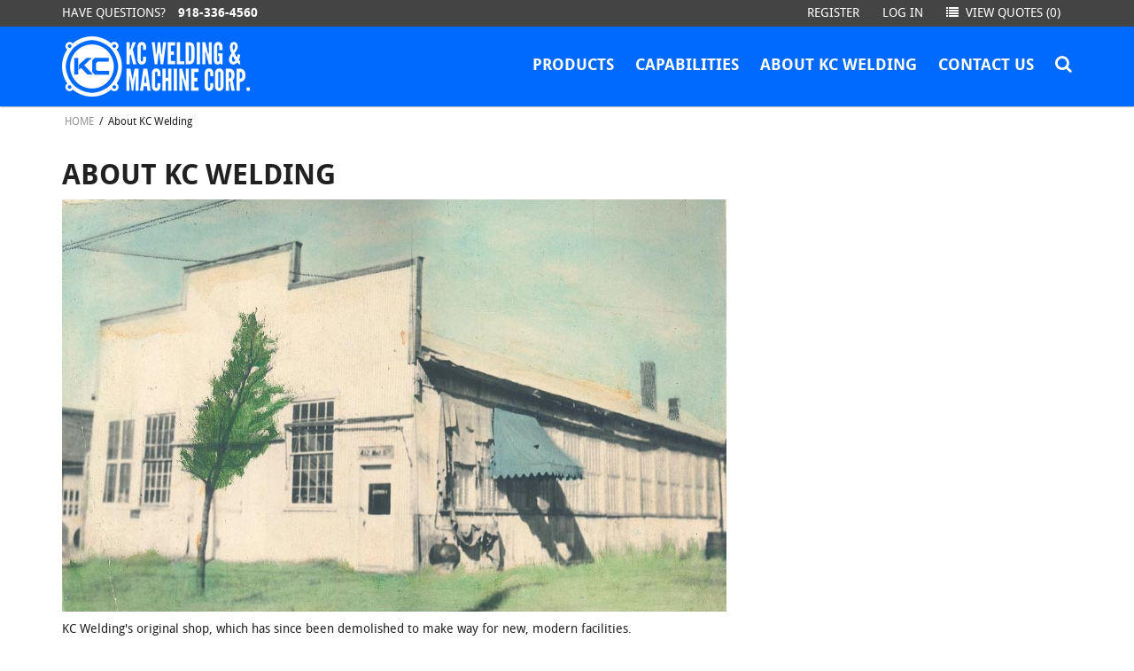

--- FILE ---
content_type: text/html; charset=utf-8
request_url: https://www.kcwelding.com/about-us
body_size: 11146
content:


<!DOCTYPE html>
<html class="html-topic-page">
<head>
    <title>About KC Welding</title>
    <meta http-equiv="Content-type" content="text/html;charset=UTF-8" />
    <meta name="description" content="" />
    <meta name="keywords" content="" />
    <meta name="generator" content="nopCommerce" />
    <meta name="viewport" content="width=device-width, initial-scale=1" />
    
    
    

    
    <link href="/Content/jquery-ui-themes/smoothness/jquery-ui-1.10.3.custom.min.css" rel="stylesheet" type="text/css" />
<link href="/Themes/KC-Welding/Content/application.css?v=3" rel="stylesheet" type="text/css" />
<link href="/Plugins/ForemostMedia.FmFormBuilder/css/application.css" rel="stylesheet" type="text/css" />

    <script src="/Scripts/jquery-1.10.2.min.js" type="text/javascript"></script>
<script src="/Scripts/jquery.validate.min.js" type="text/javascript"></script>
<script src="/Scripts/jquery.validate.unobtrusive.min.js" type="text/javascript"></script>
<script src="/Scripts/jquery-ui-1.10.3.custom.min.js" type="text/javascript"></script>
<script src="/Scripts/jquery-migrate-1.2.1.min.js" type="text/javascript"></script>
<script src="/Scripts/public.common.js" type="text/javascript"></script>
<script src="/Scripts/public.ajaxcart.js" type="text/javascript"></script>
<script src="/Themes/KC-Welding/Scripts/application.js?v=3" type="text/javascript"></script>
<script src="https://cdnjs.cloudflare.com/ajax/libs/knockout/3.4.1/knockout-min.js" type="text/javascript"></script>
<script src="https://cdnjs.cloudflare.com/ajax/libs/knockout/3.3.0/knockout-min.js" type="text/javascript"></script>

    
    
    
    
    
<link rel="shortcut icon" href="https://www.kcwelding.com/favicon.ico" />
    </head>
<body>
    



<div class="ajax-loading-block-window" style="display: none">
</div>
<div id="dialog-notifications-success" title="Notification" style="display:none;">
</div>
<div id="dialog-notifications-error" title="Error" style="display:none;">
</div>
<div id="dialog-notifications-warning" title="Warning" style="display:none;">
</div>
<div id="bar-notification" class="bar-notification">
    <span class="close" title="Close">&nbsp;</span>
</div>




<!--[if lte IE 7]>
    <div style="clear:both;height:59px;text-align:center;position:relative;">
        <a href="http://www.microsoft.com/windows/internet-explorer/default.aspx" target="_blank">
            <img src="/Themes/KC-Welding/Content/images/ie_warning.jpg" height="42" width="820" alt="You are using an outdated browser. For a faster, safer browsing experience, upgrade for free today." />
        </a>
    </div>
<![endif]-->


<div class="site-wrap">
    <div id="hideAwayHeader" class="header">
    <div class="head-top">
        <div class="container">
            <div class="row">
                <div class="col-xs-12">
                    
                    <div class="head-top-left">
                        HAVE QUESTIONS? <a href="tel:+1 918-336-4560">918-336-4560</a>
                        
                    </div>
                    <div class="head-top-right">
                        <div class="header-links">
    <ul>
        
        
            <li class="hidden-xs"><a href="/register" class="ico-register">Register</a></li>
            <li class="hidden-xs"><a href="/login" class="ico-login">Log in</a></li>
        
        <li>
            

<a id="fmQuoteCartLink" href="#">
    <span id="fm-quoteCart">
        <i id="fm-quoteCartIcon" class="fa fa-list" aria-hidden="true"></i>
        <span class="fm-quoteCartLabel">&nbsp;View Quotes</span>
        <span id="fm-quoteCounter">(0)</span>
    </span>
</a>

<div class="modal fade" id="fmQuoteModal" tabindex="-1" role="dialog" aria-labelledby="myModal-label">
    <div class="modal-dialog" role="document">
        <div class="modal-content">
            <div class="modal-header">
                <button type="button" class="close" data-dismiss="modal" aria-label="Close"><span aria-hidden="true">&times;</span></button>
                <h4 class="modal-title text-center" id="myModal-label">Product Quote Cart</h4>
            </div>

            <div class="modal-body" data-bind="css: {'text-center' : !haveProducts()}">
                <div data-bind="visible: haveProducts">
                    <div class="row form-group">
                        <div class="col-xs-9">
                            <label class="form-control-static pull-left">Product Name</label>                            
                        </div>
                        <div class="col-xs-3 text-center">
                            <label class="form-control-static text-center">Quantity</label>
                        </div>
                    </div>
                    <div data-bind="foreach: cartStorage().products()">
                        <div class="row form-group">
                            <div class="col-xs-9">
                                <button type="button" class="btn-danger btn pull-left" data-bind="click: function () { $root.removeItem($data); }"><i class="fa fa-trash-o" aria-hidden="true"></i></button>
                                <span class="pull-left">&ensp;</span>
                                <label class="form-control-static pull-left" data-bind="html: name"></label>
                            </div>
                            <div class="col-xs-3">
                                <input class="form-control text-center" data-bind="validationOptions: { insertMessages: false}, value: quantity" />
                            </div>
                        </div>
                        <div class="row form-group">
                            <div class="col-xs-12">
                                <span class="pull-right text-danger" data-bind="validationMessage: quantity, visible: !validator.isValid()" />
                            </div>
                        </div>
                    </div>
                </div>
                <label class="text-center" data-bind="visible: !haveProducts()">The cart currently has no items.</label>

            </div>
            <div class="modal-footer">
                <div class="row form-group">
                    <div class="col-xs-12 text-center">
                        <button type="button" class="btn btn-warning" data-bind="click: updateCart, visible: cartUpdated"><i class="fa fa-floppy-o" aria-hidden="true"> Update Quantity</i></button>
                    </div>
                </div>
                <div class="row form-group">
                    <div class="col-xs-6 text-center">
                        <button type="button" class="btn btn-primary pull-right" data-dismiss="modal"><i class="fa fa-shopping-cart" aria-hidden="true"> Continue Shopping</i></button>
                    </div>
                    <div class="col-xs-6 text-center">
                        <button type="button" class="btn btn-success pull-left" data-bind="click: redirectToForm, enable: haveProducts"><i class="fa fa-check" aria-hidden="true"> Get Product Quote</i></button>
                    </div>
                </div>
            </div>
        </div>
    </div>
</div>

<script type="text/javascript">

    //creates local settings object
    if (typeof fmNopQuoteCart === "undefined") {
        var fmNopQuoteCart = {
            formRedirect: 'https://www.kcwelding.com/quote-cart',
            clearStorageOnSubmit :  'True'.toLowerCase() == 'true' ? true : false,
            cartStorageKey: 'fmQuoteCart',
            ignoreQuantity: 'False'.toLowerCase() == 'true' ? true : false,
            mergeQueryStrings: 'True'.toLowerCase() == 'true' ? true : false,
            };
    }
    else {
        fnNopQuoteCart.formRedirect = 'https://www.kcwelding.com/quote-cart';
        fnNopQuoteCart.clearStorageOnSubmit = 'True'.toLowerCase() == 'true' ? true : false;
        fnNopQuoteCart.cartStorageKey = 'fmQuoteCart';
        fnNopQuoteCart.ignoreQuantity = 'False';
        fnNopQuoteCart.mergeQueryStrings = 'True';
    }

    $(document).ready(function () {                 //set initial count on quote counter in header
        if (typeof (Storage) !== "undefined") {
            var storage = sessionStorage.getItem(fmNopQuoteCart.cartStorageKey);
            if (storage !== null) {
                var cart = JSON.parse(storage);
                $("#fm-quoteCounter").text("(" + cart.products.length + ")");
            }
        }
    });

    $("#fmQuoteModal").appendTo("body");            //in nop, modal must be appended to the body to work properly

</script>

<script type="text/javascript" src="/Plugins/ForemostMedia.NopQuoteCart/Scripts/quoteCart.js"></script>

        </li>
        
    </ul>
            <script type="text/javascript">
            $(document).ready(function () {
                $('.header').on('mouseenter', '.ico-cart', function () {
                    $('#flyout-cart').addClass('active');
                });
                $('.header').on('mouseleave', '.ico-cart', function () {
                    $('#flyout-cart').removeClass('active');
                });
                $('.header').on('mouseenter', '#flyout-cart', function () {
                    $('#flyout-cart').addClass('active');
                });
                $('.header').on('mouseleave', '#flyout-cart', function () {
                    $('#flyout-cart').removeClass('active');
                });
            });
        </script>
</div>

                        
                    </div>
                </div>
            </div>
        </div>
    </div>
    <div class="head-bot">
        <div class="container">
            <div class="row fm-flex">
                <div class="col-sm-6 col-md-4 head-bot-left">
                    

<a href="/" class="logo-wrap">
    <img title="" alt="KC Welding" src="/themes/KC-Welding/images/logo.png?v=3" width="212" height="68">
</a>
                </div>
                <div class="col-sm-6 col-md-8 head-bot-right">
                    <div class="main-menu">
                        

<ul class="top-level">
    
    
    <li>
        <a href="/products-temp"><span>Products</span>
        </a>
                <ul class="drop-down">
    <li>
        <a href="/kc-ratchet-clamps-2"><span>KC Ratchet Clamps</span>
        </a>

    </li>
    <li>
        <a href="/standard-line-clamps-2"><span>Standard Line Clamps</span>
        </a>

    </li>
    <li>
        <a href="/kc-toggle-clamps-2"><span>KC Toggle Clamps</span>
        </a>

    </li>
    <li>
        <a href="/ratchet-wrenches-2"><span>Ratchet Wrenches</span>
        </a>

    </li>
    <li>
        <a href="/welding-guns"><span>MIG Welding Guns</span>
        </a>

    </li>
                </ul>

    </li>
    <li>
        <a href="/capabilities"><span>Capabilities</span></a>
        <ul class="drop-down">
            <li>
                <a href="/fabrication-work-examples"><span>Work Examples</span></a>
                <ul class="fly-out">
                    <li><a href="/weldments"><span>Weldments</span></a></li>
                    <li><a href="/jig-fixtures"><span>Jig Fixtures</span></a></li>
                    <li><a href="/machined-parts"><span>Machined Parts</span></a></li>
                </ul>
            </li>
            <li><a href="/equipment-and-facilities"><span>Equipment and Facilities</span></a></li>
        </ul>
    </li>
            <li><a href="/about-us"><span>About KC Welding</span></a>
            </li>
            <li><a href="/contact-us"><span>Contact Us</span></a></li>
                                <li class="visible-xs"><a href="/register"><span>Register</span></a></li>
        <li class="visible-xs"><a href="/login"><span>Login</span></a></li>
        <li class="visible-xs"><a href="/cart"><span>Shopping Cart</span></a></li>
    <li class="search-icon visible-lg-inline-block"><a class="search-toggle"><i class="fa fa-search"></i></a></li>
    
</ul>
                    </div>
                </div>
                <div class="search-box store-search-box">
                    <form action="/search" id="small-search-box-form" method="get">    <input type="text" class="search-box-text" id="small-searchterms" autocomplete="off" name="q" placeholder="Search store" />
    <input checked="checked" id="sid" name="sid" value="true" hidden="true" type="checkbox">
    <input checked="checked" id="adv" name="adv" value="true" hidden="true" type="checkbox">
    <input checked="checked" id="isc" name="isc" value="true" hidden="true" type="checkbox">
    <input type="submit" class="btn-search-box btn btn-primary" value="Search" />
        <script type="text/javascript">
            $("#small-search-box-form").submit(function(event) {
                if ($("#small-searchterms").val() == "") {
                    alert('Please enter some search keyword');
                    $("#small-searchterms").focus();
                    event.preventDefault();
                }
            });
        </script>
        
            <script type="text/javascript">
                $(document).ready(function() {
                    $('#small-searchterms').autocomplete({
                            delay: 500,
                            minLength: 3,
                            source: '/catalog/searchtermautocomplete',
                            appendTo: '.search-box',
                            select: function(event, ui) {
                                $("#small-searchterms").val(ui.item.label);
                                setLocation(ui.item.producturl);
                                return false;
                            }
                        })
                        .data("ui-autocomplete")._renderItem = function(ul, item) {
                            var t = item.label;
                            //html encode
                            t = htmlEncode(t);
                            return $("<li></li>")
                                .data("item.autocomplete", item)
                                .append("<a><span>" + t + "</span></a>")
                                .appendTo(ul);
                        };
                });
            </script>
        
</form>
                </div>
            </div>
        </div>
    </div>
</div>
    <script type="text/javascript">
        AjaxCart.init(false, '.header-links .cart-qty', '.header-links .wishlist-qty', '#flyout-cart');
    </script>
    <div class="page-content">
        <div class="container">
            
                <div class="row">
                    <div class="col-xs-12">
                        
        
    <div class="breadcrumb">
        <ul>
            <li>
                <a href="/">Home</a>
                <span class="delimiter">/</span>
            </li>
            <li>
                <span>About KC Welding</span>
            </li>
        </ul>
    </div>

    
                    </div>
                </div>
            <div class="row content-row">
                
<div class="col-xs-12">
    
    
<div class="page topic-page" id="ph-topic">
    <h1>About KC Welding</h1>
    <div class="page-body">
        <p><img src="/Content/Images/uploaded/about/kc-welding.jpg" alt="kc welding original building" width="750" height="465" /></p>
<p>KC Welding's original shop, which has since been demolished to make way for new, modern facilities.</p>
<h2 style="text-align: left;">KC WELDING'S HISTORY</h2>
<p style="text-align: left;">KC Welding was formed in November 1946 by Carl Kolb and George Conover, each contributing the “K” and “C” of their last names, respectively. Operations began in a 2-car garage as a job-shop to fill the needs of local Bartlesville businesses.</p>
<h3 style="text-align: left;">A LEADER IN THE PIPELINE INDUSTRY</h3>
<p style="text-align: left;">In the mid-1950s, KC Welding developed its own products for use in the pipeline industry. These products, the external line-up clamp (referred to as the ‘KC Clamp’) and the G-100 MIG Welding Gun (patented in the 1960s), are still manufactured and shipped throughout the globe. The welding gun has been a favorite in the pipeline industry ever since, due to its roller bearing design, which enables a comfortable 75 degree weld angle.</p>
<p style="text-align: left;">Through the years, KC Welding has manufactured a variety of products including double joint racks, beveling machines, and internal line-up clamps. Notably, KC Welding’s clamps and welding gun assemblies were used extensively during the construction of the Trans‑Alaska Pipeline System.</p>
<h3 style="text-align: left;">CONTINUING INNOVATION</h3>
<p style="text-align: left;">Today, KC Welding offers the same quality products customers have enjoyed for years. KC Welding introduced a lighter weight and more economical clamp, called The Standard Line, and is now produced as an alternative to the heavy duty KC Clamp.</p>
<p style="text-align: left;">KC Welding continues to embody Conover’s spirit of innovation, with an eye towards the future and meeting customers’ evolving needs.</p>


        
    </div>
</div>
    
</div>
            </div>
            
        </div>
    </div>
    
<div class="footer">
    <div class="foot-top">
        <div class="container">
            <div class="row">
                <div class="col-xs-12">
                    <div class="foot-logo">
                        <a href="/">
                            <img src="/themes/KC-Welding/images/logo.png?v=3" width="212" height="68" />
                        </a>
                    </div>
                    <div class="foot-info">
                        <span>428 W. 8th Street</span>
                        <span class="foot-top-sep">|</span>
                        <span>Bartlesville, OK 74003</span>
                        <span class="foot-top-sep xs-break">|</span>
                        <a href="tel:+1-918-336-4560">918-336-4560</a>
                        <span class="foot-top-sep">|</span>
                        <a href="https://www.facebook.com/MetalGoodsMFG" target="_blank"><i class="fa fa-facebook"></i></a>
                        
                    </div>
                    
                </div>
            </div>
        </div>
    </div>
    <div class="foot-bot">
        <div class="container">
            <div class="foot-info">
                <span class="foot-copyright">Copyright &copy; 2026 KC Welding. All rights reserved.</span>
                <span class="foot-bot-sep hidden-xs">|</span>
                <a href="/privacy-notice" class="foot-privacy">Privacy Statement</a>
                <span class="foot-bot-sep">|</span>
                <a href="/product-warranty-returns" class="foot-privacy">Product Warranty & Returns</a>
                <span class="foot-bot-sep visible-lg-inline-block">|</span>
                <br class="hidden-lg" />
                <a href="https://www.foremostmedia.com/" target="_blank" class="foot-privacy">Website designed by Foremost Media&reg;</a>
                <span class="foot-bot-sep">|</span>
                <a href="/admin">Admin</a>
                
            </div>
        </div>
    </div>
</div>
<script type="text/javascript">
    $(document).ready(function () {
        $('.accordion-xs .title').click(function () {
            var e = window, a = 'inner';
            if (!('innerWidth' in window)) {
                a = 'client';
                e = document.documentElement || document.body;
            }
            var result = { width: e[a + 'Width'], height: e[a + 'Height'] };
            if (result.width < 769) {
                $(this).siblings('.list').slideToggle('slow');
            }
        });
    });
</script>
<script type="text/javascript">
    $(document).ready(function () {
        $('.block .title').click(function () {
            var e = window, a = 'inner';
            if (!('innerWidth' in window)) {
                a = 'client';
                e = document.documentElement || document.body;
            }
            var result = { width: e[a + 'Width'], height: e[a + 'Height'] };
            if (result.width < 1001) {
                $(this).siblings('.listbox').slideToggle('slow');
            }
        });
    });
</script>
</div>




<!-- FmFormBuilder Widget -->
<script type="text/html" id="fmFormBuilderTemplate">
    <div class="fm-bootstrap fmFormBuilderDiv">
        <div class="fmFormMessage" tabindex="-1" data-bind="visible: ShowMessageTop ">
            <div class="fm-success-alert col-sm-12 alert alert-success alert-dismissable fade in" data-bind="visible: FormSubmittedSuccess">
                <button type="button" class="close" aria-label="Close" data-dismiss="alert"><span aria-hidden="true">x</span></button>
                <span data-bind="text:FormSubmittedMessage"></span>
            </div>
            <div class="fm-error-alert col-sm-12 alert alert-danger" data-bind="visible: !FormSubmittedSuccess()">
                <button type="button" class="close" aria-label="Close" data-dismiss="alert"><span aria-hidden="true">x</span></button>
                <span data-bind="text: FormErrorMessage"></span>
            </div>
        </div>
        <div style="display: none;" data-bind="visible: true" class="row">
            <div data-bind="attr: { id: FormID }, css: FormCSS">
                <!-- ko if: RenderGroupsAsTabs -->
                <ul class="nav nav-tabs" role="tablist" data-bind="foreach: FieldGroups, visible: ShowTabsNavigation">
                    <li role="presentation" data-bind="css: { active: IsActive }">
                        <a href="#" role="presentation" data-toggle="tab" data-bind="click: $parent.ChangeTab, text: Title, attr: { 'data-tabIndex': $index }"></a>
                    </li>
                </ul>
                <!--/ko-->
                <div data-bind="foreach: FieldGroups, css: RenderGroupsAsTabs ? 'tab-content' : ''">
                    <div data-bind="foreach: Fields, attr: { id: PanelId, 'class': PanelClasses }, css: { active: IsActive }">
                        <!--ko if: $index() == 0 -->
                        <div class="col-sm-12" data-bind="visible: $parent.ShowTitle">
                            <h4 class="fm-field-group-title" data-bind="text: $parent.Title"></h4>
                        </div>
                        <!--/ko-->
                        <div class="form-group" data-bind="css: WrapperCSS, visible: VisibleCondition">
                            <!--ko if: IsFormElement -->
                            <!--ko if: !HideLabel -->
                            <label data-bind="html: Label, attr: { for: Name }"></label>
                            <!--/ko-->
                            <!--/ko-->
                            <!--ko if: IsDatePickerElement -->
                            <!-- ko if: ShowDatePickerIcon -->
                            <div class="input-group date" data-bind="dateTimePicker: InputValue, datetimepickeroptions: DateTimePickerOptions, enable: Enabled">
                                <input type="text" data-bind="css: FieldCSS, fmFormBuilderAttr" />
                                <span class="input-group-addon">
                                    <span class="glyphicon glyphicon-calendar"></span>
                                </span>
                            </div>
                            <!--/ko-->
                            <!--ko if: !ShowDatePickerIcon -->
                            <input type="text" data-bind="css: FieldCSS, fmFormBuilderAttr, dateTimePicker: InputValue, datetimepickeroptions: DateTimePickerOptions, enable: Enabled" />
                            <!--/ko-->
                            <!--/ko-->
                            <!--ko if: IsSelectElement -->
                            <select data-bind="fmFormBuilderAttr, css: FieldCSS, options: Options, optionsText: 'text', optionsValue: $parents[1].fmSetupOptions, enable: Enabled, value: InputValue, attr:{'data-fmOverride': OverrideModuleSetting ? OverrideModuleValue : null}, optionsAfterRender: OverrideModuleSetting ? addOverrideValues : null"></select>
                            <!--/ko-->
                            <!--ko if: IsFileElement -->
                                <div data-bind="fileDrag: InputValue">
                                    <span data-bind="validationMessage: InputValue" class="ko-validation-message"></span>
                                    <input type="file" data-bind="fileInput: InputValue, customFileInput: {buttonClass: 'btn btn-success',fileNameClass: 'disabled form-control',onClear: onClear}">
                                </div>
                            <!--/ko-->
                            <!--ko if: ElementHasOptions -->
                            <div data-bind="foreach: Options, css: FieldCSS">
                                <!--ko if: $parent.Layout !== "inline" -->
                                <div data-bind="css: $parent.Type + $parent.OptionsColumnsClass">
                                    <label data-bind="validationOptions: {insertMessages: false}">
                                        <input data-bind="fmFormBuilderAttr, checkedValue: $parents[2].fmSetValue($data), checked: $parent.IsRadioElement ? $parent.SelectedItem : $parent.SelectedItems" />
                                        <span data-bind="html: $data.text"></span>
                                    </label>
                                </div>
                                <!--/ko-->
                                <!--ko if: $parent.Layout === "inline" -->
                                <label data-bind="css: $parent.Type + '-inline', validationOptions: {insertMessages: false}">
                                    <input data-bind="fmFormBuilderAttr, checkedValue: $parents[2].fmSetValue($data), checked: $parent.IsRadioElement ? $parent.SelectedItem : $parent.SelectedItems" />
                                    <span data-bind="text: $data.text"></span>
                                </label>
                                <!--/ko-->
                            </div>
                            <p data-bind="visible: SelectedItems.length > 0, validationMessage: SelectedItems"></p>
                            <!--/ko-->
                            <!--ko if: IsTextElement -->
                            <input data-bind="css: FieldCSS,fmFormBuilderAttr, value: InputValue, enable: Enabled" />
                            <!--/ko-->
                            <!--ko if: IsTextAreaElement -->
                            <textarea data-bind="css: FieldCSS, fmFormBuilderAttr, value: InputValue, enable: Enabled"></textarea>
                            <!--/ko-->
                            <!-- ko if: IsRecaptchaElement($parents[1]) -->
                            <div data-bind="attr: { 'data-sitekey': '6Le9iaQUAAAAALI11W_GcDkF4LB51xRPKLhe0fFH' }">
                                <div class="g-recaptcha FMrecaptcha"></div>
                            </div>
                            <!--/ko-->
                            <!--ko if: IsSubmitBtn -->
                            <input class="btn btn-success" data-bind="click: $parents[1].fmSerializeFormObject, css: FieldCSS, attr: { id: Name, type: Type, value: InputValue }" />
                            <!--/ko-->
                            <!--ko if: IsBtn -->
                            <button class="btn btn-default" data-bind="css: FieldCSS, attr: { id: Name }, enable: Enabled"><span data-bind="text: InputValue"></span></button>
                            <!--/ko-->
                            <!--ko if: Element === "htmlblock" -->
                            <div data-bind="css: FieldCSS, html: Html"></div>
                            <!--/ko-->
                        </div>
                    </div>
                </div>
                <div class="form-nav-buttons" data-bind="visible: ShowPrevNextButtons">
                    <a id="btnPrevious" data-bind="click: MovePrev, visible: ShowPrev, css: PreviousButtonClasses">Previous</a>
                    <a id="btnNext" data-bind="click: MoveNext, visible: ShowNext, css: NextButtonClasses">Next</a>
                </div>
            </div>
            <div class="fm-loading-div" style="display: none;"></div>
        </div>
        <div class="fmFormMessage" data-bind="visible: ShowMessageBottom ">
            <div class="fm-success-alert col-sm-12 alert alert-success alert-dismissable fade in" data-bind="visible: FormSubmittedSuccess">
                <button type="button" class="close" aria-label="Close" data-dismiss="alert"><span aria-hidden="true">x</span></button>
                <span data-bind="text:FormSubmittedMessage"></span>
            </div>
            <div class="fm-error-alert col-sm-12 alert alert-danger" data-bind="visible: !FormSubmittedSuccess()">
                <button type="button" class="close" aria-label="Close" data-dismiss="alert"><span aria-hidden="true">x</span></button>
                <span data-bind="text: FormErrorMessage"></span>
            </div>
        </div>
        <div class="fm-alert-wrap alert-wrap-bottom"></div>
    </div>
</script>

<script type="text/html" id="fmFormBuilderWarningTemplate">
</script>

<script type="text/javascript">

    var fmFormBuilderInit = {
        formsLoaded: false,
        queryStrings: [],
        apiEndpoint: "/Admin/Plugin/ForemostMedia/FmFormBuilder/Api/Submit",
        useRecaptcha: true,
        trackGoogleUrlCodes: false,
        recaptchaSiteKey: "6Le9iaQUAAAAALI11W_GcDkF4LB51xRPKLhe0fFH",
        formsOnPage: "unknown",
        myForms: [],
        renderForms: function (callback) {

            var listOfDivs = $('div[data-fmFormBuilder]');
            //our server cache value may need to be updated if inconsistent
            var updateCache = (listOfDivs.length === 0 && fmFormBuilderInit.formsOnPage !== "no") || (listOfDivs.length > 0 && fmFormBuilderInit.formsOnPage !== "yes");

            if (updateCache) {
                var updateValue = listOfDivs.length === 0 ? "no" : "yes";
                $.ajax({
                    type: "POST",
                    url: '/UpdateCache',
                    data: {value: updateValue}
                }).done(function (result) {
                    //console.log("Cache updated");
                }).error(function (xhr, ajaxOptions, thrownError) {
                    console.log("Error updating cache data: " + xhr.status + " " + thrownError);
                });
            }

            if (listOfDivs.length == 0) {
                return;
            }

            if ((listOfDivs.length > 0 && fmFormBuilderInit.formsOnPage === "no")) {
                //then we didn't load our cdn values, reload the page - server cache is updated and will return correct values now
                window.location.reload();
                return;
            }

            var additionalMessage = [];

            if (!window.jQuery)
                additionalMessage.push("jQuery");

            if (!window.ko)
                additionalMessage.push("Knockout");

            if (additionalMessage.length > 0) {
                alert("Form Builder is missing required references: " + additionalMessage.join(", "));
                return;
            }

            jQuery(document).ready(function () {

                var formIds = [];

                jQuery.each(listOfDivs, function (index, value) {
                    var parsed = parseInt($(value).attr("data-fmFormBuilder"), 10);
                    if (typeof parsed !== 'undefined' && !isNaN(parsed)) {
                        formIds.push(parsed);
                    }
                });

                //controller call to get information relative to containers found
                $.ajax({
                    type: "POST",
                    url: '/FormInfo',
                    data: { formIds: formIds },
                    dataType: "json"
                }).done(function (result) {

                    if (result != null && typeof result !== 'undefined') {

                        //shared settings/initializers
                        setupKoBindingHandlers();
                        setupKoValidation();

                        var sessionCache = {};

                        if (typeof (Storage) !== "undefined") {
                            var info = sessionStorage.getItem("fmFormUserInfo");
                            if (info !== null && typeof info !== "undefined") sessionCache = JSON.parse(info);
                        }

                        for (var r = 0; r < result.length; r++) {

                            var divContainer = listOfDivs.filter("[data-fmFormBuilder=" + result[r].Id.toString() + "]");

                            if (divContainer.length == 0) continue;

                            var jsonFormData = JSON.parse(result[r].Json);
                            //console.log(result[r].Json);

                            if (typeof jsonFormData === 'undefined') continue;

                            var formData = {
                                json: jsonFormData,
                                queryStrings: fmFormBuilderInit.queryStrings,
                                apiEndpoint: fmFormBuilderInit.apiEndpoint,
                                useRecaptcha: fmFormBuilderInit.useRecaptcha,
                                trackGoogleUrlCodes: fmFormBuilderInit.trackGoogleUrlCodes,
                                recaptchaSiteKey: fmFormBuilderInit.recaptchaSiteKey,
                                useSalesForce: result[r].SubmitToSalesForce,
                                useActOn: result[r].SubmitToActon,
                                usePardot: result[r].SubmitToPardot,
                                recaptchaInvisible: result[r].RecaptchaInvisible,
                                recaptchaBadgePosition: result[r].RecaptchaBadgePosition,
                                sessionInfo: sessionCache
                            };

                            fmFormBuilderInit.myForms.push(new FormModel(formData, $(divContainer)));
                            $(divContainer).append("<div data-bind=\"template: { name: 'fmFormBuilderTemplate', data: function(){return fmFormBuilderInit.myForms[" + r + "];} }\"></div>");
                            fmFormBuilderInit.myForms[r].init(divContainer.get(0));
                        }
                        //render recaptcha and input masks
                        callback(listOfDivs, fmFormBuilderInit.myForms, fmFormBuilderInit.useRecaptcha);
                    }
                    else {
                        console.log("Object is null or undefined");
                    }
                }).error(function (xhr, ajaxOptions, thrownError) {
                    console.log("Error getting form data: " + xhr.status + " " + thrownError);
                });
            });
        },
        renderFormsCallBack : function(formElements, forms, useRecaptcha) {
            fmSetupFieldMasks(formElements.find('input.masked-input'));

            for (var i = 0; i < forms.length; i++) {
                var theForm = forms[i];

                if (useRecaptcha) {
                    theForm.recaptchaLoad();
                }
            }
        }
    };

    var recaptchaCallBack = function () {
        // we're always going to expect that recaptcha callback will be hit, so render our form now (instead of onload)
        fmFormBuilderInit.renderForms(fmFormBuilderInit.renderFormsCallBack);
    };

</script>

<!-- Need to explicitly include here for callback to fire correctly... -->
    <!-- So if using recaptcha, then fire form rendering on callback from recaptcha api, otherwise don't load script -->
        <script type="text/javascript" src="//www.google.com/recaptcha/api.js?onload=recaptchaCallBack&amp;render=explicit&amp;hl=en-US"></script>



    
    <script src="https://cdnjs.cloudflare.com/ajax/libs/knockout-validation/2.0.3/knockout.validation.min.js" type="text/javascript"></script>
<script src="https://cdnjs.cloudflare.com/ajax/libs/moment.js/2.17.1/moment.min.js" type="text/javascript"></script>
<script src="/Plugins/ForemostMedia.FmFormBuilder/Scripts/application.js" type="text/javascript"></script>

</body>
</html>

--- FILE ---
content_type: application/javascript
request_url: https://www.kcwelding.com/Plugins/ForemostMedia.FmFormBuilder/Scripts/application.js
body_size: 65258
content:
/*! Nop.Plugin.ForemostMedia.FmFormBuilder 2019-04-17 09:49 am */
function setupKoBindingHandlers(){ko.bindingHandlers.fmFormBuilderAttr={init:function(a,b,c,d,e){var f=e.$data.constructor.name,g=e.$parent.constructor.name;if(void 0===f){var h=/function\s([^(]{1,})\(/,i=h.exec(e.$data.constructor.toString());f=i&&i.length>1?i[1].trim():"",i=h.exec(e.$parent.constructor.toString()),g=i&&i.length>1?i[1].trim():""}var j=$(a);!0!==e.$data.IsSelectElement&&j.attr("type",e.$data.Type||e.$parent.Type),j.attr("data-sfname",e.$data.SalesforceField||e.$parent.SalesforceField).attr("data-actonname",e.$data.ActOnField||e.$parent.ActOnField).attr("data-pardotname",e.$data.PardotField||e.$parent.PardotField).attr("data-submitValue",(e.$data.SubmitValue||e.$parent.SubmitValue).toString()).attr("name",fmDnnFormBuilder.elementName(e.$data)),"FormField"!==f||e.$data.IsSelectElement||(j.attr("id",e.$data.Name),void 0!==e.$data.Placeholder&&e.$data.Placeholder.length>0&&j.attr("placeholder",e.$data.Placeholder),e.$data.Mask.length>0&&j.attr("data-mask",e.$data.Mask),e.$data.IsSubmitBtn&&j.attr("value",e.$data.InputValue)),"Object"===f&&"FormField"===g&&j.attr("id",e.$parents[2].fmBuildIds(e.$data,e.$parent.type)).attr("name",(e.$parent.IsRadioElement?"rbl":"cbl")+(e.$data.Name||e.$parent.Name)+(e.$parent.IsRadioElement?"":"[]"))}},ko.bindingHandlers.dateTimePicker={init:function(a,b,c){var d=c().datetimepickeroptions||{};$(a).datetimepicker(d),ko.utils.registerEventHandler(a,"dp.change",function(a){var c=b();ko.isObservable(c)&&c(null===a.date||a.date instanceof Date?a.date:a.date.toDate())}),ko.utils.domNodeDisposal.addDisposeCallback(a,function(){var b=$(a).data("DateTimePicker");b&&b.destroy()})},update:function(a,b,c,d,e){var f=$(a).data("DateTimePicker");if(f){var g=ko.utils.unwrapObservable(b());g="object"!=typeof g?void 0===g?moment(new Date):moment(new Date(g)):g,f.date(g)}}},ko.dirtyFlag=function(a,b){var c=function(){},d=ko.observable(ko.toJSON(a)),e=ko.observable(b);return c.isDirty=ko.computed(function(){return e()||d()!==ko.toJSON(a)}),c.reset=function(){d(ko.toJSON(a)),e(!1)},c}}function setupKoValidation(){ko.validation.init({registerExtenders:!0,messagesOnModified:!0,errorsAsTitle:!0,errorsAsTitleOnModified:!1,messageTemplate:null,insertMessages:!0,parseInputAttributes:!1,writeInputAttributes:!1,decorateInputElement:!0,decorateElementOnModified:!0,errorClass:null,errorElementClass:"ko-validation-element",errorMessageClass:"ko-validation-message",allowHtmlMessages:!1,grouping:{deep:!1,observable:!0,live:!1}}),ko.validation.makeBindingHandlerValidatable("dateTimePicker"),ko.validation.rules.allowedExtensions={validator:function(a,b){if(void 0===a||""===a||a===[]||void 0===a.file()||0===b.length)return!0;if(null===a.file())return!0;var c=a.file().name,d=c.substr(c.lastIndexOf(".")+1),e=b.indexOf(d.toLowerCase())>=0;return e||(alert("."+d+" files cannot be uploaded."),a.clear&&a.clear()),e},message:"Only file types with {0} extensions are allowed."},ko.validation.rules.fileRequired={validator:function(a,b){return void 0!==a&&null!==a&&""!==a&&a!==[]&&void 0!==a.file()&&null!==a.file()||!1===b},message:"File upload is required"},ko.validation.rules.dynamicPhone={validator:function(a,b){var c=$("select[name="+b[1]+"]");if(void 0!==c&&"United States"==c.val()){return/^\(?(\d{3})\)?[- ]?(\d{3})[- ]?(\d{4})$/.test(a.trim())}return a.replace(/[^0-9]/,"").length>=b[0]},message:"Field requires at least {0} digits"},ko.validation.registerExtenders()}function GetCountryList(a){if(void 0!==fmDnnFormBuilder.CountryList)return void a(fmDnnFormBuilder.CountryList);jQuery.ajax({url:window.document.location.origin+"/form/GetCountries",type:"GET",contentType:!1,processData:!1}).done(function(b){b.length>0&&(fmDnnFormBuilder.CountryList=b),a(b,!1)}).fail(function(a){console.log("Country list server call failing "+JSON.stringify(a))}).always(function(){})}function GetRegionList(a,b){void 0!==a&&jQuery.ajax({url:window.document.location.origin+"/form/GetRegions?name="+encodeURI(a.toString()),type:"GET",contentType:!1,processData:!1}).done(function(a){void 0!==b.StateInput()?b.StateInput().populateDropdown(a,!0,b.InputValue()):console.log("No state input to dynamically assign based on state information for country element named "+b.Name)}).fail(function(a){console.log("Failing to get region listing: "+JSON.stringify(a))}).always(function(){})}function QueryKeyValue(a){var b=this;b.name=a.Name.toLowerCase()||"",b.value=a.Value||""}function FormField(a,b,c){function d(a,b,c){jQuery.isEmptyObject(a)||void 0===a||null===a?e.Options([]):(e.Options(a),e.InputValue(e.ValueToSet)),b&&$("label[for='"+e.Name+"']").html("United States"===c?e.ChangeStateLabel[0]:"Canada"===c?e.ChangeStateLabel[1]:e.ChangeStateLabel[2])}var e=this,f=(a.Label||a.Name)+(a.LabelSeparator||""),g=[2,3,4,6];e.Name=a.Name,e.Label=f,e.LabelSeparator=a.LabelSeparator,e.Element=a.Element.toLowerCase(),e.Type=a.Type,e.Mask=a.Mask||"",e.WrapperCSS=a.WrapperCssClass,e.FieldCSS=a.FieldCssClass+(e.Mask.length>0?" masked-input":""),e.Html=a.Html||"",e.SalesforceField=a.SalesforceField||"",e.ActOnField=a.ActOnField||"",e.PardotField=a.PardotField||"",e.SubmitValue=a.SubmitValue||!0,e.QueryStringKey=a.QueryStringKey||"",e.QueryStringEditable=a.QueryStringEditable||"",e.OverrideModuleSetting=void 0!==a.OverrideModuleSetting,e.OverrideModuleValue=void 0!==a.OverrideModuleSetting?a.OverrideModuleSetting:"",e.IgnoreCache=void 0!==a.IgnoreCache&&"true"===a.IgnoreCache.toString().trim().toLowerCase(),e.HideLabel=a.HideLabel||!1,e.Enabled=!0,e.IsFormElement="button"!==e.Element&&"submit"!==e.Type&&"recaptcha"!==e.Element&&"htmlblock"!==e.Element,e.IsDatePickerElement="datetimepicker"===e.Element,e.IsSelectElement="select"===e.Element,e.IsFileElement="input"===e.Element&&"file"===e.Type,e.IsRadioElement="input"===e.Element&&"radio"===e.Type,e.IsCheckboxElement="input"===e.Element&&"checkbox"===e.Type,e.IsTextElement="input"===e.Element&&"radio"!==e.Type&&"checkbox"!==e.Type&&"submit"!==e.Type&&"file"!==e.Type,e.IsTextAreaElement="textarea"===e.Element,e.IsRecaptchaElement=function(a){return"recaptcha"===e.Element&&a.UseRecaptcha&&a.RecaptchaSiteKey.length>0},e.IsSubmitBtn="input"===e.Element&&"submit"===e.Type,e.IsBtn="button"===e.Element,e.IsSelectElement&&(e.LoadCountryList="Country"===e.Name?void 0===a.LoadCountryList||a.LoadCountryList:void 0!==a.LoadCountryList&&a.LoadCountryList,e.AssignStateInput=void 0!==a.AssignStateInput?a.AssignStateInput:"State",e.ChangeStateLabel=void 0!==a.ChangeStateLabel?a.ChangeStateLabel:["State","Province","Region"]),e.ElementHasOptions=e.IsRadioElement||e.IsCheckboxElement,e.DateTimePickerOptions=a.DatePickerConfig||{},e.ShowDatePickerIcon=a.ShowDatePickerIcon||!1,e.Layout=a.Layout,e.Options=ko.observableArray(a.Options||[]),e.OptionsCaption=a.SelectCaption||"Choose...",e.Placeholder=a.Placeholder,e.VisibleCondition=a.VisibleCondition||!0,e.Validation=a.Validation||void 0,e.ValueToSet=a.Value||void 0,e.StateInput=ko.observable(),e.trackGoogleUrlCodes=ko.observable(),e.populateDropdown=d;var h="";if(""!==e.QueryStringKey)for(var i=0;i<c.length;i++)if(c[i].name===e.QueryStringKey){h=c[i].value,e.Enabled=void 0===a.QueryStringEditable||"false"!==a.QueryStringEditable.toLowerCase();break}""!==h||e.IgnoreCache||jQuery.isEmptyObject(b.sessionInfo)||void 0!==b.sessionInfo[e.Name]&&b.sessionInfo[e.Name].length>0&&(h=b.sessionInfo[e.Name]),""===h&&(h=a.Value),e.OptionsColumnsClass=void 0!==a.OptionsColumns?" col-sm-"+(12/g.indexOf(a.OptionsColumns)>-1?a.OptionsColumns:3):"","file"===e.Type?(e.InputValue=ko.observable({dataUrl:ko.observable(),file:ko.observable()}),e.onClear=function(a){confirm("Are you sure?")&&a.clear&&a.clear()},e.InputValue().file.subscribe(function(a){})):"radio"===e.Type||"checkbox"===e.Type?(e.SelectedItem=ko.observable(a.SelectedItem||""),e.SelectedItems=ko.observableArray(a.SelectedItems||[a.SelectedItem]).extend(a.Validation),"radio"===e.Type&&e.SelectedItem.subscribe(function(a){e.SelectedItems([a])})):e.InputValue=ko.observable(h),e.IsSelectElement&&e.LoadCountryList&&(GetCountryList(e.populateDropdown),e.InputValue.subscribe(function(){GetRegionList(e.InputValue(),e)})),e.addOverrideValues=function(a,b){void 0!==b&&ko.applyBindingsToNode(a,{attr:{"data-fmOverrideValue":void 0!==b.overrideValue?b.overrideValue:null}},b)}}function getFieldName(a,b){for(var c=0;c<a.Fields().length;c++)if(a.Fields()[c].Name===b)return a.Fields()[c]}function FieldGroup(a,b,c,d,e){var f=this;f.Title=a.Title,f.Name=a.Name,f.ShowTitle=a.ShowTitle||!1,f.PanelId="panel"+a.Name+"-"+b.json.FMForm.formId,f.IsActive=ko.computed(function(){return this===d()},this),f.PanelClasses=c?"tab-pane fm-dnn-form-panel fm-dnn-form-panel":"fm-dnn-form-field-group",f.Fields=ko.observableArray(ko.utils.arrayMap(a.formElements,function(a){return new FormField(a,b,e)})),$.each(f.Fields(),function(a,b){if(void 0!==b.Validation)if(void 0!==b.Validation.required&&void 0!==b.Validation.required.onlyIf&&"function"!=typeof b.Validation.required.onlyIf){var c="try {"+b.Validation.required.onlyIf+"} catch(ex){ console.log('Ko Validation OnlyIf logic had exception ' + ex.toString()); }",d=Function(c);b.Validation.required.onlyIf=d.bind(f),b.InputValue.extend(b.Validation)}else void 0!==b.InputValue&&b.InputValue.extend(b.Validation);if("string"==typeof b.VisibleCondition){var e="try {"+b.VisibleCondition+"} catch(ex){ console.log('Ko VisibleCondition logic had exception ' + ex.toString()); }",g=Function(e);b.VisibleCondition=ko.computed(g.bind(f))}if(b.LoadCountryList&&b.IsSelectElement)for(var h=0;h<f.Fields().length;h++)f.Fields()[h].Name===b.AssignStateInput&&f.Fields()[h].IsSelectElement&&f.Fields()[a].StateInput(f.Fields()[h])}),f.FieldGroupErrors=ko.validation.group(f,{deep:!0,observable:!1})}function FormModel(a,b){function c(a){ko.applyBindings(v,a)}function d(){v.FieldGroups(ko.utils.arrayMap(u.fieldGroups,function(b){return new FieldGroup(b,a,v.RenderGroupsAsTabs,v.ActiveTab,v.QueryStrings)}))}function e(a){if(void 0!==a&&""!==a&&null!==a){var b=a.split("."),c=window;try{for(var d=0;d<b.length;d++)c=c[b[d]];c()}catch(a){console.log(a.name+", Form submission callback doesn't exist or is in improper format")}}}function f(a,b,c){var d={};return a?(jQuery(c).each(function(a,c){var e=jQuery(this),f=e.attr("type"),g=e.data(b),h=e.attr("name"),i=w[h];d[g]||void 0===g||""===g||(d[g]="radio"===f||"checkbox"===f?void 0!==i?i:1===e.val()?0:"":i)}),d):d}function g(a,b){return v.errors().length>0?(v.errors.showAllMessages(),v.ShowSubmittedMessage(!0),v.FormSubmittedSuccess(!1),v.FormErrorMessage("Form Validation Errors: Please be sure to fill in all required fields on the form."),$(".ko-validation-element").not(".ignoreErrorFocus").first().focus(),!1):(v.submitButtonId=b.currentTarget.id,v.recaptchaResponse=null,v.UseRecaptcha&&v.RecaptchaInvisible?grecaptcha.execute():v.postDataToApi(),!1)}function h(a){v.recaptchaResponse=a,v.postDataToApi()}function i(){var b=v.$formInstanceEl,c=b.find('input[data-submitvalue="true"], select, textarea'),d=jQuery(b).find("select[data-fmoverride]").length>0,e=[];if(d){var g=jQuery(b).find("select[data-fmoverride]");$.each(g,function(a,b){var c=$(b).attr("name"),d=$(b).attr("data-fmoverride"),f=$(b).find(":selected").attr("data-fmoverridevalue");void 0!==f&&""!==f&&e.push({ElementId:c,OverrideSetting:d,OverrideValue:f})})}w=jQuery(c).serializeObject();var h="";v.trackGoogleUrlCodes&&(w.hidutm_campaign=jQuery.cookie("fm-forms-utm_campaign")||"",w.hidutm_source=jQuery.cookie("fm-forms-utm_source")||"",w.hidutm_medium=jQuery.cookie("fm-forms-utm_medium")||"",w.hidgclid=jQuery.cookie("fm-forms-gclid")||"",w.hidutm_term=jQuery.cookie("fm-forms-utm_term")||"",w.hidutm_content=jQuery.cookie("fm-forms-utm_content")||"",w.hidutm_fbclid=jQuery.cookie("fm-forms-fbclid")||"",w.hidutm_mscklid=jQuery.cookie("fm-forms-mscklid")||"");var i=[],j=[],k={};"undefined"!=typeof Storage&&null!==sessionStorage.getItem("fmFormUserInfo")&&JSON.parse(sessionStorage.getItem("fmFormUserInfo"));for(var l=0;l<v.FieldGroups().length;l++){var m=v.FieldGroups()[l].Fields();if(m.length>0)for(var n=0;n<m.length;n++){var o=m[n].Type,p=m[n].Element,r="checkbox"!==o&&"submit"!==o&&"radio"!==o&&"recaptcha"!==p;if(r&&""!==m[n].InputValue()&&void 0!==m[n].InputValue()&&(k[m[n].Name]=m[n].InputValue()),"file"===o){var s=m[n].InputValue().file();if(void 0!==s){i.push(s);var u={};void 0!==m[n].SalesforceField&&m[n].SalesforceField.length>0&&(u.salesforceField=m[n].SalesforceField),void 0!==m[n].ActonField&&m[n].ActonField.length>0&&(u.actOnField=m[n].ActonField),void 0!==m[n].PardotField&&m[n].PardotField.length>0&&(u.pardotField=m[n].PardotField),void 0===u.salesforceField&&void 0===u.actonField&&void 0===u.pardotField||(u.fileName=s.name,j.push(u))}}}}"undefined"!=typeof Storage&&sessionStorage.setItem("fmFormUserInfo",JSON.stringify(k));var x=f(v.SubmitToSalesForce,"sfname",c),y=f(v.SubmitToActOn,"actonname",c),z=f(v.SubmitToPardot,"pardotname",c);h=JSON.stringify({formId:a.json.FMForm.formId,form:w,salesForceForm:x,actOnForm:y,pardotForm:z,thirdPartyFileMappings:j,overrideSettings:e});var A=v.$formInstanceEl.find(".fm-loading-div");if(void 0!==v.submitButtonId){var B=v.$formInstanceEl.find("input[id='"+v.submitButtonId+"']");B.attr("disabled","disabled")}A.show();var C=new FormData;C.append("formData",h);for(var D=0;D<i.length;D++)C.append("UploadedFiles"+D,i[D]);var E=parseInt(v.$formInstanceEl.attr("data-fmFormBuilder")),F=v.ApiEndpoint+"/"+E;jQuery.ajax({url:F,type:"POST",contentType:!1,processData:!1,data:C}).done(function(a,c,d){if(a.redirect)v.processCallback(a.submitCallback),-1!==a.redirectUrl.toString().indexOf("http")?window.location.assign(a.redirectUrl):window.location=a.redirectUrl;else if(v.ShowSubmittedMessage(!0),v.FormSubmittedMessage(a.message),$(".fmFormMessage").first().focus(),0===a.errorCode){if(v.processCallback(a.submitCallback),v.ResetForm(),v.ActiveTab(v.FieldGroups()[0]),v.ActiveTabIndex=ko.observable(0),v.ShowHideButtons(),v.UseRecaptcha&&"undefined"!=typeof grecaptcha){q();var e=v.$formInstanceEl.find(".FMrecaptcha");t(e[0],e.parent().data("sitekey")),fmSetupFieldMasks(jQuery(b).find("input.masked-input"))}v.FormSubmittedSuccess(!0)}else 1===a.errorCode?console.log("Error: Form not found"):2===a.errorCode?console.log("Error: Recaptcha validation failed"):3===a.errorCode?console.log("Error: Invalid file"):v.FormSubmittedSuccess(!1)}).fail(function(a,b){v.ShowSubmittedMessage(!0),v.FormSubmittedSuccess(!1)}).always(function(){void 0!==B&&B.removeAttr("disabled","disabled"),A.hide()})}function j(a){return void 0!==a.value?a.value:a.text}function k(a){return"rb"+(void 0!==a.text?a.text.replace(/\s+/g,"").replace("/",""):"ListItem")+(void 0!==a.value?"-"+a.value.toLowerCase().replace(/\s+/g,""):"")}function l(a){return void 0!==a.value?a.value:a.text}function m(){v.ShowNext(v.ActiveTabIndex()+1<v.FieldGroups().length),v.ShowPrev(v.ActiveTabIndex()>0)}function n(){if(v.ActiveTab().FieldGroupErrors().length>0)return v.ActiveTab().FieldGroupErrors.showAllMessages(),!1;var a=v.FieldGroups().length;return v.ActiveTabIndex()+1<a&&(v.ActiveTabIndex(v.ActiveTabIndex()+1),v.ActiveTab(v.FieldGroups()[v.ActiveTabIndex()])),v.ShowHideButtons(),!0}function o(){v.ActiveTabIndex()-1>=0&&(v.ActiveTabIndex(v.ActiveTabIndex()-1),v.ActiveTab(v.FieldGroups()[v.ActiveTabIndex()])),v.ShowHideButtons()}function p(a,b){v.ActiveTab(a);var c=jQuery(b.currentTarget).data("tabindex");v.ActiveTabIndex(c),v.ShowHideButtons()}function q(){var a=v.$formInstanceEl.find(".pls-container");a.length&&a.parent().remove()}function r(){v.recaptchaRendered||s()}function s(){v.recaptchaRendered=!1;for(var a=v.$formInstanceEl.find(".FMrecaptcha"),b=a.length,c=0;c<b;c++){var d=a[c],e=jQuery(d).parent().data("sitekey");void 0!==e&&t(d,e)}v.recaptchaRendered=!0}function t(a,b){var c=v.RecaptchaInvisible,d=v.RecaptchaBadgePosition,e={sitekey:b,size:c?"invisible":"",badge:c?d||"inline":""};c&&(e.callback=v.onRecaptchaSubmit),grecaptcha.render(a,e)}var u=a.json.FMForm,v=this,w="";if(v.$formInstanceEl=b,v.FormMessagesLocation=(u.formMessageLocation||"top").toLowerCase(),v.ShowSubmittedMessage=ko.observable(!1),v.ShowMessageTop=ko.computed(function(){return("top"===v.FormMessagesLocation||"both"===v.FormMessagesLocation)&&v.ShowSubmittedMessage()}),v.ShowMessageBottom=ko.computed(function(){return("bottom"===v.FormMessagesLocation||"both"===v.FormMessagesLocation)&&v.ShowSubmittedMessage()}),v.FormSubmittedMessage=ko.observable(""),v.FormSubmittedSuccess=ko.observable(!1),v.FormErrorMessage=ko.observable("There was an Error Submitting this Form"),v.FormID=u.formID,v.FormCSS=u.formCssClass,v.PostData=ko.observable(w),v.UseRecaptcha=a.useRecaptcha,v.trackGoogleUrlCodes=a.trackGoogleUrlCodes,v.RecaptchaSiteKey=a.recaptchaSiteKey,v.RecaptchaInvisible=a.recaptchaInvisible,v.RecaptchaBadgePosition=a.recaptchaBadgePosition,v.SubmitToSalesForce=a.useSalesForce,v.SubmitToActOn=a.useActOn,v.SubmitToPardot=a.usePardot,v.ApiEndpoint=a.apiEndpoint,v.RenderGroupsAsTabs=u.renderGroupsAsTabs||!1,v.ShowTabsNavigation=u.showTabsNavigation||!1,v.ShowPrevNextButtons=u.showPrevNextButtons||!1,v.PreviousButtonClasses=u.previousButtonClasses||"btn btn-primary",v.NextButtonClasses=u.nextButtonClasses||"btn btn-primary",v.ShowNext=ko.observable(!0),v.ShowPrev=ko.observable(!1),v.ActiveTabIndex=ko.observable(0),v.ActiveTab=ko.observable(),void 0===u.fieldGroups){v.RenderGroupsAsTabs=!1,u.fieldGroups=[];var x={Title:"Default Group",Name:"default",formElements:u.formElements,ShowTitle:!1};u.fieldGroups.push(x),u.formElements=[]}v.QueryStrings=ko.utils.arrayMap(a.queryStrings,function(a){return new QueryKeyValue(a)}),v.FieldGroups=ko.observableArray(ko.utils.arrayMap(u.fieldGroups,function(b){return new FieldGroup(b,a,v.RenderGroupsAsTabs,v.ActiveTab,v.QueryStrings)})),v.ActiveTab(v.FieldGroups()[0]),v.errors=ko.validation.group(v,{deep:!0,observable:!1}),v.recaptchaRendered=!1,v.submitButtonId=null,v.generate3rdPartyObj=f,v.fmSerializeFormObject=g,v.fmSetupOptions=j,v.fmBuildIds=k,v.fmSetValue=l,v.ShowHideButtons=m,v.MoveNext=n,v.MovePrev=o,v.ChangeTab=p,v.ResetForm=d,v.fmRenderCaptchaField=t,v.recaptchaLoad=s,v.recaptchaLoadCallBack=r,v.fmCleanupRecaptchaIframe=q,v.processCallback=e,v.init=c,v.onRecaptchaSubmit=h,v.postDataToApi=i}function fmSetupFieldMasks(a){jQuery.each(a,function(a,b){var c=jQuery(this).data("mask");jQuery(this).mask(c)})}!function(a,b){"use strict";"function"==typeof define&&define.amd?define(["jquery"],b):"object"==typeof exports?module.exports=b(require("jquery")):a.bootbox=b(a.jQuery)}(this,function a(b,c){"use strict";function d(a){var b=q[o.locale];return b?b[a]:q.en[a]}function e(a,c,d){a.stopPropagation(),a.preventDefault(),b.isFunction(d)&&!1===d.call(c,a)||c.modal("hide")}function f(a){var b,c=0;for(b in a)c++;return c}function g(a,c){var d=0;b.each(a,function(a,b){c(a,b,d++)})}function h(a){var c,d;if("object"!=typeof a)throw new Error("Please supply an object of options");if(!a.message)throw new Error("Please specify a message");return a=b.extend({},o,a),a.buttons||(a.buttons={}),c=a.buttons,d=f(c),g(c,function(a,e,f){if(b.isFunction(e)&&(e=c[a]={callback:e}),"object"!==b.type(e))throw new Error("button with key "+a+" must be an object");e.label||(e.label=a),e.className||(e.className=d<=2&&f===d-1?"btn-primary":"btn-default")}),a}function i(a,b){var c=a.length,d={};if(c<1||c>2)throw new Error("Invalid argument length");return 2===c||"string"==typeof a[0]?(d[b[0]]=a[0],d[b[1]]=a[1]):d=a[0],d}function j(a,c,d){return b.extend(!0,{},a,i(c,d))}function k(a,b,c,d){return m(j({className:"bootbox-"+a,buttons:l.apply(null,b)},d,c),b)}function l(){for(var a={},b=0,c=arguments.length;b<c;b++){var e=arguments[b],f=e.toLowerCase(),g=e.toUpperCase();a[f]={label:d(g)}}return a}function m(a,b){var d={};return g(b,function(a,b){d[b]=!0}),g(a.buttons,function(a){if(d[a]===c)throw new Error("button key "+a+" is not allowed (options are "+b.join("\n")+")")}),a}var n={dialog:"<div class='bootbox modal' tabindex='-1' role='dialog'><div class='modal-dialog'><div class='modal-content'><div class='modal-body'><div class='bootbox-body'></div></div></div></div></div>",header:"<div class='modal-header'><h4 class='modal-title'></h4></div>",footer:"<div class='modal-footer'></div>",closeButton:"<button type='button' class='bootbox-close-button close' data-dismiss='modal' aria-hidden='true'>&times;</button>",form:"<form class='bootbox-form'></form>",inputs:{text:"<input class='bootbox-input bootbox-input-text form-control' autocomplete=off type=text />",textarea:"<textarea class='bootbox-input bootbox-input-textarea form-control'></textarea>",email:"<input class='bootbox-input bootbox-input-email form-control' autocomplete='off' type='email' />",select:"<select class='bootbox-input bootbox-input-select form-control'></select>",checkbox:"<div class='checkbox'><label><input class='bootbox-input bootbox-input-checkbox' type='checkbox' /></label></div>",date:"<input class='bootbox-input bootbox-input-date form-control' autocomplete=off type='date' />",time:"<input class='bootbox-input bootbox-input-time form-control' autocomplete=off type='time' />",number:"<input class='bootbox-input bootbox-input-number form-control' autocomplete=off type='number' />",password:"<input class='bootbox-input bootbox-input-password form-control' autocomplete='off' type='password' />"}},o={locale:"en",backdrop:"static",animate:!0,className:null,closeButton:!0,show:!0,container:"body"},p={};p.alert=function(){var a;if(a=k("alert",["ok"],["message","callback"],arguments),a.callback&&!b.isFunction(a.callback))throw new Error("alert requires callback property to be a function when provided");return a.buttons.ok.callback=a.onEscape=function(){return!b.isFunction(a.callback)||a.callback.call(this)},p.dialog(a)},p.confirm=function(){var a;if(a=k("confirm",["cancel","confirm"],["message","callback"],arguments),a.buttons.cancel.callback=a.onEscape=function(){return a.callback.call(this,!1)},a.buttons.confirm.callback=function(){return a.callback.call(this,!0)},!b.isFunction(a.callback))throw new Error("confirm requires a callback");return p.dialog(a)},p.prompt=function(){var a,d,e,f,h,i,k;if(f=b(n.form),d={className:"bootbox-prompt",buttons:l("cancel","confirm"),value:"",inputType:"text"},a=m(j(d,arguments,["title","callback"]),["cancel","confirm"]),i=a.show===c||a.show,a.message=f,a.buttons.cancel.callback=a.onEscape=function(){return a.callback.call(this,null)},a.buttons.confirm.callback=function(){var c;switch(a.inputType){case"text":case"textarea":case"email":case"select":case"date":case"time":case"number":case"password":c=h.val();break;case"checkbox":var d=h.find("input:checked");c=[],g(d,function(a,d){c.push(b(d).val())})}return a.callback.call(this,c)},a.show=!1,!a.title)throw new Error("prompt requires a title");if(!b.isFunction(a.callback))throw new Error("prompt requires a callback");if(!n.inputs[a.inputType])throw new Error("invalid prompt type");switch(h=b(n.inputs[a.inputType]),a.inputType){case"text":case"textarea":case"email":case"date":case"time":case"number":case"password":h.val(a.value);break;case"select":var o={};if(k=a.inputOptions||[],!b.isArray(k))throw new Error("Please pass an array of input options");if(!k.length)throw new Error("prompt with select requires options");g(k,function(a,d){var e=h;if(d.value===c||d.text===c)throw new Error("given options in wrong format");d.group&&(o[d.group]||(o[d.group]=b("<optgroup/>").attr("label",d.group)),e=o[d.group]),e.append("<option value='"+d.value+"'>"+d.text+"</option>")}),g(o,function(a,b){h.append(b)}),h.val(a.value);break;case"checkbox":var q=b.isArray(a.value)?a.value:[a.value];if(k=a.inputOptions||[],!k.length)throw new Error("prompt with checkbox requires options");if(!k[0].value||!k[0].text)throw new Error("given options in wrong format");h=b("<div/>"),g(k,function(c,d){var e=b(n.inputs[a.inputType]);e.find("input").attr("value",d.value),e.find("label").append(d.text),g(q,function(a,b){b===d.value&&e.find("input").prop("checked",!0)}),h.append(e)})}return a.placeholder&&h.attr("placeholder",a.placeholder),a.pattern&&h.attr("pattern",a.pattern),a.maxlength&&h.attr("maxlength",a.maxlength),f.append(h),f.on("submit",function(a){a.preventDefault(),a.stopPropagation(),e.find(".btn-primary").click()}),e=p.dialog(a),e.off("shown.bs.modal"),e.on("shown.bs.modal",function(){h.focus()}),!0===i&&e.modal("show"),e},p.dialog=function(a){a=h(a);var d=b(n.dialog),f=d.find(".modal-dialog"),i=d.find(".modal-body"),j=a.buttons,k="",l={onEscape:a.onEscape};if(b.fn.modal===c)throw new Error("$.fn.modal is not defined; please double check you have included the Bootstrap JavaScript library. See http://getbootstrap.com/javascript/ for more details.");if(g(j,function(a,b){k+="<button data-bb-handler='"+a+"' type='button' class='btn "+b.className+"'>"+b.label+"</button>",l[a]=b.callback}),i.find(".bootbox-body").html(a.message),!0===a.animate&&d.addClass("fade"),a.className&&d.addClass(a.className),"large"===a.size?f.addClass("modal-lg"):"small"===a.size&&f.addClass("modal-sm"),a.title&&i.before(n.header),a.closeButton){var m=b(n.closeButton);a.title?d.find(".modal-header").prepend(m):m.css("margin-top","-10px").prependTo(i)}return a.title&&d.find(".modal-title").html(a.title),k.length&&(i.after(n.footer),d.find(".modal-footer").html(k)),d.on("hidden.bs.modal",function(a){a.target===this&&d.remove()}),d.on("shown.bs.modal",function(){d.find(".btn-primary:first").focus()}),"static"!==a.backdrop&&d.on("click.dismiss.bs.modal",function(a){d.children(".modal-backdrop").length&&(a.currentTarget=d.children(".modal-backdrop").get(0)),a.target===a.currentTarget&&d.trigger("escape.close.bb")}),d.on("escape.close.bb",function(a){l.onEscape&&e(a,d,l.onEscape)}),d.on("click",".modal-footer button",function(a){var c=b(this).data("bb-handler");e(a,d,l[c])}),d.on("click",".bootbox-close-button",function(a){e(a,d,l.onEscape)}),d.on("keyup",function(a){27===a.which&&d.trigger("escape.close.bb")}),b(a.container).append(d),d.modal({backdrop:!!a.backdrop&&"static",keyboard:!1,show:!1}),a.show&&d.modal("show"),d},p.setDefaults=function(){var a={};2===arguments.length?a[arguments[0]]=arguments[1]:a=arguments[0],b.extend(o,a)},p.hideAll=function(){return b(".bootbox").modal("hide"),p};var q={bg_BG:{OK:"Ок",CANCEL:"Отказ",CONFIRM:"Потвърждавам"},br:{OK:"OK",CANCEL:"Cancelar",CONFIRM:"Sim"},cs:{OK:"OK",CANCEL:"Zrušit",CONFIRM:"Potvrdit"},da:{OK:"OK",CANCEL:"Annuller",CONFIRM:"Accepter"},de:{OK:"OK",CANCEL:"Abbrechen",CONFIRM:"Akzeptieren"},el:{OK:"Εντάξει",CANCEL:"Ακύρωση",CONFIRM:"Επιβεβαίωση"},en:{OK:"OK",CANCEL:"Cancel",CONFIRM:"OK"},es:{OK:"OK",CANCEL:"Cancelar",CONFIRM:"Aceptar"},et:{OK:"OK",CANCEL:"Katkesta",CONFIRM:"OK"},fa:{OK:"قبول",CANCEL:"لغو",CONFIRM:"تایید"},fi:{OK:"OK",CANCEL:"Peruuta",CONFIRM:"OK"},fr:{OK:"OK",CANCEL:"Annuler",CONFIRM:"D'accord"},he:{OK:"אישור",CANCEL:"ביטול",CONFIRM:"אישור"},hu:{OK:"OK",CANCEL:"Mégsem",CONFIRM:"Megerősít"},hr:{OK:"OK",CANCEL:"Odustani",CONFIRM:"Potvrdi"},id:{OK:"OK",CANCEL:"Batal",CONFIRM:"OK"},it:{OK:"OK",CANCEL:"Annulla",CONFIRM:"Conferma"},ja:{OK:"OK",CANCEL:"キャンセル",CONFIRM:"確認"},lt:{OK:"Gerai",CANCEL:"Atšaukti",CONFIRM:"Patvirtinti"},lv:{OK:"Labi",CANCEL:"Atcelt",CONFIRM:"Apstiprināt"},nl:{OK:"OK",CANCEL:"Annuleren",CONFIRM:"Accepteren"},no:{OK:"OK",CANCEL:"Avbryt",CONFIRM:"OK"},pl:{OK:"OK",CANCEL:"Anuluj",CONFIRM:"Potwierdź"},pt:{OK:"OK",CANCEL:"Cancelar",CONFIRM:"Confirmar"},ru:{OK:"OK",CANCEL:"Отмена",CONFIRM:"Применить"},sq:{OK:"OK",CANCEL:"Anulo",CONFIRM:"Prano"},sv:{OK:"OK",CANCEL:"Avbryt",CONFIRM:"OK"},th:{OK:"ตกลง",CANCEL:"ยกเลิก",CONFIRM:"ยืนยัน"},tr:{OK:"Tamam",CANCEL:"İptal",CONFIRM:"Onayla"},zh_CN:{OK:"OK",CANCEL:"取消",CONFIRM:"确认"},zh_TW:{OK:"OK",CANCEL:"取消",CONFIRM:"確認"}};return p.addLocale=function(a,c){return b.each(["OK","CANCEL","CONFIRM"],function(a,b){if(!c[b])throw new Error("Please supply a translation for '"+b+"'")}),q[a]={OK:c.OK,CANCEL:c.CANCEL,CONFIRM:c.CONFIRM},p},p.removeLocale=function(a){return delete q[a],p},p.setLocale=function(a){return p.setDefaults("locale",a)},p.init=function(c){return a(c||b)},p}),function(a){"use strict";if("undefined"!=typeof ko&&"undefined"!=typeof jQuery)a(ko,jQuery);else if("function"==typeof require&&"object"==typeof exports&&"object"==typeof module)a(require("knockout"),require("jquery"));else{if("function"!=typeof define||!define.amd)throw new Error("Could not locate current context reference to knockout and jQuery in order to load Knockstrap");define(["knockout","jquery"],a)}}(function(a,b){"use strict";function c(b){var c=this;c.isAligned=b.isAligned,c.currentPage=b.currentPage,c.totalCount=b.totalCount,c.pageSize=b.pageSize,c.text=b.text,c.pagesCount=a.computed(function(){var b=a.unwrap(c.totalCount),d=a.unwrap(c.pageSize);return Math.max(Math.ceil(b/d),1)}),c.isBackDisabled=a.computed(function(){return 1===c.currentPage()}),c.isForwardDisabled=a.computed(function(){return c.currentPage()===c.pagesCount()}),c.goBack=function(){if(!c.isBackDisabled()){var a=c.currentPage();c.currentPage(a-1)}},c.goForward=function(){if(!c.isForwardDisabled()){var a=c.currentPage();c.currentPage(a+1)}}}function d(b){var d=this;c.call(d,b);var f=function(){var b=+a.unwrap(d.maxPages);return(Math.ceil(d.currentPage()/b)-1)*b+1},g=function(b){var c=+a.unwrap(d.maxPages);return Math.min(b+c-1,d.pagesCount())};d.maxPages=b.maxPages,d.boundary=b.boundary,d.directions=b.directions,d.text=b.text,d.pages=a.computed(function(){for(var a=[],b=f(),c=g(b),h=b;h<=c;h++)a.push(new e(h,h,h===d.currentPage()));return b>1&&a.unshift(new e(b-1,"...")),c<d.pagesCount()&&a.push(new e(c+1,"...")),a}),d.selectPage=function(a){d.currentPage(a.number)},d.goFirst=function(){d.isBackDisabled()||d.currentPage(1)},d.goLast=function(){d.isForwardDisabled()||d.currentPage(d.pagesCount())}}function e(a,b,c){this.number=a,this.text=b||a,this.isActive=!!c}function f(b){var c=a.unwrap(b);if("number"==typeof c)return new g({value:b});if("number"==typeof a.unwrap(c.value))return new g(c);throw new Error('progress binding can accept only numbers or objects with "value" number property')}function g(c){var d=this;b.extend(d,a.bindingHandlers.progress.defaults,c),d.barWidth=a.computed(function(){return a.unwrap(d.value)+"%"}),d.barType=a.computed(function(){var b=a.unwrap(d.type);return b?"progress-bar-"+b:""})}a.utils.uniqueId=function(){var a={"ks-unique-":0};return function(b){return b=b||"ks-unique-",a[b]||(a[b]=0),b+a[b]++}}(),a.utils.unwrapProperties=a.toJS,function(){var b={};b.alert='<div class="alert fade in" data-bind="css: type, template: innerTemplate">\n</div>',b.alertInner='<button class="close" data-dismiss="alert" aria-hidden="true">&times;</button>\n<p data-bind="text: message"></p>',b.carousel='\x3c!-- ko template: indicatorsTemplate --\x3e\n\x3c!-- /ko --\x3e\n<div class="carousel-inner">\n    \x3c!-- ko foreach: items --\x3e\n    <div class="item" data-bind="with: $parent.converter($data), css: { active: $index() == 0 }">\n        <img data-bind="attr: { src: src, alt: alt }">\n        <div class="container">\n            <div class="carousel-caption">\n                \x3c!-- ko template: { name: $parents[1].itemTemplateName, data: $data, templateEngine: $parents[1].templateEngine,\n                    afterRender: $parents[1].afterRender, afterAdd: $parents[1].afterAdd, beforeRemove: $parents[1].beforeRemove } --\x3e\n                \x3c!-- /ko --\x3e\n            </div>\n        </div>\n    </div>\n    \x3c!-- /ko --\x3e\n</div>\n\x3c!-- ko template: controlsTemplate --\x3e\n\x3c!-- /ko --\x3e\n',b.carouselContent='<div data-bind="text: content"></div>',b.carouselControls='<a class="left carousel-control" data-bind="attr: { href: id }" data-slide="prev">\n    <span class="icon-prev"></span>\n</a>\n<a class="right carousel-control" data-bind="attr: { href: id }" data-slide="next">\n    <span class="icon-next"></span>\n</a>',
b.carouselIndicators='<ol class="carousel-indicators" data-bind="foreach: items">\n    <li data-bind="attr: { \'data-target\': $parent.id, \'data-slide-to\': $index }, css: { active: $index() == 0 }"></li>\n</ol>\n',b.modal='<div class="modal-dialog" data-bind="css: dialogCss">\n    <div class="modal-content">\n        <div class="modal-header" data-bind="template: headerTemplate">\n        </div>\n\n        <div class="modal-body" data-bind="template: bodyTemplate">\n        </div>\n        \x3c!-- ko if: footerTemplate --\x3e\n        <div class="modal-footer" data-bind="template: footerTemplate">\n        </div>\n        \x3c!-- /ko --\x3e\n    </div>\n</div>',b.modalBody='<div data-bind="html: content">\n</div>',b.modalFooter='\x3c!-- ko if: $data.action --\x3e\n<a href="#" class="btn btn-primary" data-bind="click: action, html: primaryLabel"></a>\n\x3c!-- /ko --\x3e\n<a href="#" class="btn btn-default" data-bind="html: closeLabel" data-dismiss="modal"></a>',b.modalHeader='<button type="button" class="close" data-dismiss="modal" aria-hidden="true">&times;</button>\n<h3 data-bind="text: label"></h3>\n',b.pager='<ul class="pager">\n    <li data-bind="css: { previous: isAligned, disabled: isBackDisabled }">\n        <a href="#" data-bind="with: text, click: goBack">\n            <span data-bind="html: back"></span>\n        </a>\n    </li>\n    <li data-bind="css: { next: isAligned, disabled: isForwardDisabled }">\n        <a href="#" data-bind="with: text, click: goForward">\n            <span data-bind="html: forward"></span>\n        </a>\n    </li>\n</ul>\n',b.pagination='<ul class="pagination">\n    \x3c!-- ko if: boundary --\x3e\n    <li class="ks-boundary-first" data-bind="css: { disabled: isBackDisabled }">\n        <a href="#" data-bind="with: text, click: goFirst">\n            <span data-bind="html: first"></span>\n        </a>\n    </li>\n    \x3c!-- /ko --\x3e\n    \n    \x3c!-- ko if: directions --\x3e\n    <li class="ks-direction-back" data-bind="css: { disabled: isBackDisabled }">\n        <a href="#" data-bind="with: text, click: goBack">\n            <span data-bind="html: back"></span>\n        </a>\n    </li>\n    \x3c!-- /ko --\x3e\n\n    \x3c!-- ko foreach: pages --\x3e\n    <li data-bind="css: { active: isActive }">\n        <a href="#" data-bind="text: text, click: $parent.selectPage"></a>\n    </li>\n    \x3c!-- /ko --\x3e\n    \n    \x3c!-- ko if: directions --\x3e\n    <li class="ks-direction-forward" data-bind="css: { disabled: isForwardDisabled }">\n        <a href="#" data-bind="with: text, click: goForward">\n            <span data-bind="html: forward"></span>\n        </a>\n    </li>\n    \x3c!-- /ko --\x3e\n\n    \x3c!-- ko if: boundary --\x3e\n    <li class="ks-boundary-last" data-bind="css: { disabled: isForwardDisabled }">\n        <a href="#" data-bind="with: text, click: goLast">\n            <span data-bind="html: last"></span>\n        </a>\n    </li>\n    \x3c!-- /ko --\x3e\n</ul>',b.progress='\x3c!-- ko foreach: $data --\x3e\n<div class="progress-bar" role="progressbar" aria-valuemin="0" aria-valuemax="100"\n    data-bind="style: { width: barWidth }, attr: { \'aria-valuenow\': value }, css: { active: animated, \'progress-bar-striped\': striped }, \'class\': barType">\n    <span data-bind="css: { \'sr-only\': textHidden }">\n        <span data-bind="text: value"></span>% <span data-bind="text: text"></span>\n    </span>\n</div>\n\x3c!-- /ko --\x3e',a.templateSources.stringTemplate=function(a){this.templateName=a,this.data=function(a,c){if(b.data=b.data||{},b.data[this.templateName]=b.data[this.templateName]||{},1===arguments.length)return b.data[this.templateName][a];b.data[this.templateName][a]=c},this.text=function(a){if(0===arguments.length)return b[this.templateName];b[this.templateName]=a}},a.stringTemplateEngine=function(){this.allowTemplateRewriting=!1},a.stringTemplateEngine.prototype=new a.nativeTemplateEngine,a.stringTemplateEngine.prototype.constructor=a.stringTemplateEngine,a.stringTemplateEngine.prototype.makeTemplateSource=function(b){return new a.templateSources.stringTemplate(b)},a.stringTemplateEngine.prototype.getTemplate=function(a){return b[a]},a.stringTemplateEngine.prototype.addTemplate=function(a,c){if(arguments.length<2)throw new Error("template is not provided");b[a]=c},a.stringTemplateEngine.prototype.removeTemplate=function(a){if(!a)throw new Error("template name is not provided");delete b[a]},a.stringTemplateEngine.prototype.isTemplateExist=function(a){return!!b[a]},a.stringTemplateEngine.instance=new a.stringTemplateEngine}(),a.bindingHandlers.alert={init:function(){return{controlsDescendantBindings:!0}},update:function(c,d,e,f,g){var h,i,j=b(c),k=d(),l=k.template?null:a.stringTemplateEngine.instance,m=a.unwrap(k.template)||"alertInner";if(c.nodeType===("undefined"!=typeof Node&&Node.ELEMENT_NODE||1))h=m,i=k.data||{message:k.message},j.removeClass("alert-info alert-danger alert-success "),j.addClass("alert fade in").addClass("alert-"+(a.unwrap(k.type)||"info"));else{if(c.nodeType!==("undefined"!=typeof Node&&Node.COMMENT_NODE||8))throw new Error("alert binding should be used with dom elements or ko virtual elements");h="alert",i={innerTemplate:{name:m,data:k.data||{message:k.message},templateEngine:l},type:"alert-"+(a.unwrap(k.type)||"info")}}a.renderTemplate(h,g.createChildContext(i),a.utils.extend({templateEngine:l},k.templateOptions),c)}},a.virtualElements.allowedBindings.alert=!0,a.bindingHandlers.carousel={defaults:{css:"carousel slide",controlsTemplate:{name:"carouselControls",templateEngine:a.stringTemplateEngine.instance,dataConverter:function(b){return{id:a.computed(function(){return"#"+a.unwrap(b.id)})}}},indicatorsTemplate:{name:"carouselIndicators",templateEngine:a.stringTemplateEngine.instance,dataConverter:function(b){return{id:a.computed(function(){return"#"+a.unwrap(b.id)}),items:b.content.data}}},itemTemplate:{name:"carouselContent",templateEngine:a.stringTemplateEngine.instance,converter:function(a){return a}}},init:function(c,d,e,f,g){var h=b(c),i=d(),j=a.bindingHandlers.carousel.defaults,k=function(a,c){var d={name:a.name,data:i[c]&&(i[c].data||i[c].dataConverter&&i[c].dataConverter(i))||a.dataConverter(i)};return d=b.extend(!0,{},d,i[c]),i[c]&&i[c].name||(d.templateEngine=a.templateEngine),d};if(!i.content)throw new Error("content option is required for carousel binding");c.id?i.id=c.id:i.id?c.id=a.unwrap(i.id):c.id=i.id=a.utils.uniqueId("ks-carousel-");var l={id:i.id,controlsTemplate:k(j.controlsTemplate,"controls"),indicatorsTemplate:k(j.indicatorsTemplate,"indicators"),items:i.content.data,converter:i.content.converter||j.itemTemplate.converter,itemTemplateName:i.content.name||j.itemTemplate.name,templateEngine:i.content.name?null:j.itemTemplate.templateEngine,afterRender:i.content.afterRender,afterAdd:i.content.afterAdd,beforeRemove:i.content.beforeRemove};return a.renderTemplate("carousel",g.createChildContext(l),{templateEngine:a.stringTemplateEngine.instance},c),h.addClass(j.css),{controlsDescendantBindings:!0}},update:function(c,d){var e=d(),f=a.unwrap(e.options);b(c).carousel(f)}},a.bindingHandlers.checkbox={init:function(c,d){var e=b(c),f=function(c){setTimeout(function(){var e=b(c.target),f=d(),g=e.val(),h=e.parent().hasClass("active");if(!e.prop("disabled"))if(a.unwrap(f)instanceof Array){var i=a.utils.arrayIndexOf(a.unwrap(f),g);h&&-1===i?f.push(g):h||-1===i||f.splice(i,1)}else f(h)},0)};if("buttons"===e.attr("data-toggle")&&e.find("input:checkbox").length){if(!(a.unwrap(d())instanceof Array))throw new Error("checkbox binding should be used only with array or observableArray values in this case");e.on("change","input:checkbox",f)}else{if("checkbox"!==e.attr("type"))throw new Error("checkbox binding should be used only with bootstrap checkboxes");if(!a.isObservable(d()))throw new Error("checkbox binding should be used only with observable values in this case");e.on("change",f)}},update:function(c,d){var e,f=b(c),g=a.unwrap(d());g instanceof Array?"buttons"===f.attr("data-toggle")?f.find("input:checkbox").each(function(c,d){e=-1!==a.utils.arrayIndexOf(g,d.value),b(d).parent().toggleClass("active",e),d.checked=e}):(e=-1!==a.utils.arrayIndexOf(g,f.val()),f.toggleClass("active",e),f.find("input").prop("checked",e)):(e=!!g,f.prop("checked",e),f.parent().toggleClass("active",e))}};var h="__ko__previousClassValue__";a.bindingHandlers.class={update:function(b,c){b[h]&&a.utils.toggleDomNodeCssClass(b,b[h],!1);var d=a.unwrap(c());a.utils.toggleDomNodeCssClass(b,d,!0),b[h]=d}},a.bindingHandlers.modal={defaults:{css:"modal fade",dialogCss:"",attributes:{role:"dialog"},events:{shown:"shown.bs.modal",hidden:"hidden.bs.modal"},headerTemplate:{name:"modalHeader",templateEngine:a.stringTemplateEngine.instance},bodyTemplate:{name:"modalBody",templateEngine:a.stringTemplateEngine.instance},footerTemplate:{name:"modalFooter",templateEngine:a.stringTemplateEngine.instance,data:{closeLabel:"Close",primaryLabel:"Ok"}}},init:function(c,d,e,f,g){var h=b(c),i=d(),j=a.bindingHandlers.modal.defaults,k=b.extend({},j.events,a.toJS(i.events)),l=a.utils.extend({show:h.data().show||!1},a.toJS(i.options)),m=function(a,c){var d={name:a.name,data:a.data};return d=b.extend(!0,{},d,c),c&&c.name||(d.templateEngine=a.templateEngine),d};if(!i.header||!i.body)throw new Error("header and body options are required for modal binding.");(l.keyboard||void 0===l.keyboard)&&h.attr("tabindex",-1);var n={dialogCss:i.dialogCss||j.dialogCss,headerTemplate:m(j.headerTemplate,a.unwrap(i.header)),bodyTemplate:m(j.bodyTemplate,a.unwrap(i.body)),footerTemplate:i.footer?m(j.footerTemplate,a.unwrap(i.footer)):null};return a.renderTemplate("modal",g.createChildContext(n),{templateEngine:a.stringTemplateEngine.instance},c),h.addClass(j.css).attr(j.attributes),h.modal(l),h.on(k.shown,function(){void 0===i.visible||"function"!=typeof i.visible||a.isComputed(i.visible)||i.visible(!0),b(this).find("[autofocus]:first").focus()}),void 0===i.visible||"function"!=typeof i.visible||a.isComputed(i.visible)||(h.on(k.hidden,function(){i.visible(!1)}),l.show&&i.visible(!0)),{controlsDescendantBindings:!0}},update:function(c,d){var e=d();void 0!==e.visible&&b(c).modal(a.unwrap(e.visible)?"show":"hide")}},a.bindingHandlers.pagination={defaults:{maxPages:5,pageSize:10,directions:!0,boundary:!0,text:{first:"First",last:"Last",back:"&laquo;",forward:"&raquo;"}},init:function(c,e,f,g,h){var i=b.extend(!0,{},a.bindingHandlers.pagination.defaults,e());if(!a.isObservable(i.currentPage))throw new TypeError("currentPage should be observable");b.isNumeric(i.currentPage())||i.currentPage(1);var j=new d(i);return a.renderTemplate("pagination",h.createChildContext(j),{templateEngine:a.stringTemplateEngine.instance},c),{controlsDescendantBindings:!0}}},a.bindingHandlers.pager={defaults:{pageSize:10,text:{back:"&larr;",forward:"&rarr;"}},init:function(d,e,f,g,h){var i=b.extend(!0,{},a.bindingHandlers.pager.defaults,e());if(!a.isObservable(i.currentPage))throw new TypeError("currentPage should be observable");b.isNumeric(i.currentPage())||i.currentPage(1);var j=new c(i);return a.renderTemplate("pager",h.createChildContext(j),{templateEngine:a.stringTemplateEngine.instance},d),{controlsDescendantBindings:!0}}};var i="__popoverTemplateKey__";a.bindingHandlers.popover={init:function(c){var d=b(c);a.utils.domNodeDisposal.addDisposeCallback(c,function(){d.data("bs.popover")&&d.popover("destroy")})},update:function(c,d,e,f,g){var h=b(c),j=a.unwrap(d()),k=(j.options||j.template?a.utils.unwrapProperties(j.options):a.utils.unwrapProperties(j))||{};if(j.template){a.unwrap(j.template);var l=a.utils.domData.get(c,i),m=function(c){c&&"inserted"===c.type&&h.off("shown.bs.popover");var d,e=a.unwrap(j.template);d="string"==typeof e?{$$popoverTemplate:b.extend({name:j.template,data:j.data},j.templateOptions)}:{$$popoverTemplate:j.template};var f=g.createChildContext(g.$rawData,null,function(b){a.utils.extend(b,d)});a.applyBindingsToDescendants(f,document.getElementById(l));var i=b("#"+l).parents(".popover"),m=h.data("bs.popover"),n=m.getCalculatedOffset(k.placement||"right",m.getPosition(),i.outerWidth(),i.outerHeight());m.applyPlacement(n,k.placement||"right")};l||(l=a.utils.uniqueId("ks-popover-"),a.utils.domData.set(c,i,l),h.on("shown.bs.popover inserted.bs.popover",m)),k.content='<div id="'+l+'" ><div data-bind="template: $$popoverTemplate"></div></div>',k.html=!0}var n=h.data("bs.popover");n?(a.utils.extend(n.options,k),n.options.content?h.popover("show"):h.popover("hide")):(h.popover(k),h.on("shown.bs.popover inserted.bs.popover",function(){(k.container?b(k.container):h.parent()).one("click",'[data-dismiss="popover"]',function(){h.popover("hide")})}))}},a.bindingHandlers.progress={defaults:{css:"progress",text:"",textHidden:!0,striped:!1,type:"",animated:!1},init:function(c,d){var e,g=b(c),h=d(),i=a.unwrap(h),j=a.bindingHandlers.progress.defaults;return e=i instanceof Array?i.map(function(a){return f(a)}):[f(h)],a.renderTemplate("progress",e,{templateEngine:a.stringTemplateEngine.instance},c),g.addClass(j.css),{controlsDescendantBindings:!0}}},a.bindingHandlers.radio={init:function(c,d){if(!a.isObservable(d()))throw new Error("radio binding should be used only with observable values");b(c).on("change","input:radio",function(a){setTimeout(function(){var c=b(a.target),e=d(),f=c.val();c.prop("disabled")||e(f)},0)})},update:function(c,d){var e,f=a.unwrap(d())||"",g=b(c).find('input[value="'+f.toString().replace(/"/g,'\\"')+'"]');g.length?(e=g.parent(),e.siblings().removeClass("active"),e.addClass("active"),g.prop("checked",!0)):(e=b(c).find(".active"),e.removeClass("active"),e.find("input").prop("checked",!1))}},a.bindingHandlers.toggle={init:function(c,d){var e=d();if(!a.isObservable(e))throw new Error("toggle binding should be used only with observable values");b(c).on("click",function(b){b.preventDefault();var c=a.unwrap(e);e(!c)})},update:function(b,c){a.utils.toggleDomNodeCssClass(b,"active",a.unwrap(c()))}},a.bindingHandlers.tooltip={init:function(c){var d=b(c);a.utils.domNodeDisposal.addDisposeCallback(c,function(){d.data("bs.tooltip")&&d.tooltip("destroy")})},update:function(c,d){var e=b(c),f=a.unwrap(d()),g=a.utils.unwrapProperties(f),h=e.data("bs.tooltip");h?a.utils.extend(h.options,g):e.tooltip(g)}}}),function(a){"function"==typeof require&&"object"==typeof exports&&"object"==typeof module?a(require("knockout")):"function"==typeof define&&define.amd?define(["knockout"],a):a(ko)}(function(a){function b(a,b){var c={};for(var d in a)c[d]=void 0!==b[d]?b[d]:a[d];return c}function c(a,b,c){var b=Array.isArray(b)?b:b.split(" ");return b.forEach(function(b){a.classList[c](b)}),a}function d(a,b){return c(a,b,"add")}function e(a,b){return c(a,b,"remove")}function f(a,b){return a.classList.contains(b)}var g={customFileInputSystemOptions:{wrapperClass:"custom-file-input-wrapper",fileNameClass:"custom-file-input-file-name",buttonGroupClass:"custom-file-input-button-group",buttonClass:"custom-file-input-button",clearButtonClass:"custom-file-input-clear-button",buttonTextClass:"custom-file-input-button-text"},defaultOptions:{wrapperClass:"input-group",fileNameClass:"disabled form-control",noFileText:"No file chosen",buttonGroupClass:"input-group-btn",buttonClass:"btn btn-primary",clearButtonClass:"btn btn-default",buttonText:"Choose File",changeButtonText:"Change",clearButtonText:"Clear",fileName:!0,clearButton:!0,onClear:function(a,b){"function"==typeof a.clear&&a.clear()}}},h=window.URL||window.webkitURL;return a.bindingHandlers.fileInput={init:function(b,c){function d(b,c,d){if(e.objectURL&&a.isObservable(e.objectURL)){var f=b&&h.createObjectURL(b);if(f){var g=e.objectURL();g&&h.revokeObjectURL(g),e.objectURL(f)}}e.base64String&&a.isObservable(e.base64String)&&(e.dataURL&&a.isObservable(e.dataURL)||(e.dataURL=a.observable())),e.base64StringArray&&a.isObservable(e.base64StringArray)&&(e.dataURLArray&&a.isObservable(e.dataURLArray)||(e.dataURLArray=a.observableArray()));var i=["binaryString","text","dataURL","arrayBuffer"],j={},k=function(a){var b=!0;j[a]=!0,i.forEach(function(a){b=b&&j[a]}),b&&d()};i.forEach(function(d){var f="readAs"+(d.substr(0,1).toUpperCase()+d.substr(1));if(!("dataURL"==d||e[d]&&a.isObservable(e[d])))return k(d),!0;if(!b)return k(d),!0;0==c&&e[d+"Array"]&&a.isObservable(e[d+"Array"])&&e[d+"Array"]([]);var g=new FileReader;g.onload=function(b){function g(b,d){0==c&&e[d]&&a.isObservable(e[d])&&e[d](b),e[d+"Array"]&&a.isObservable(e[d+"Array"])&&e[d+"Array"].push(b)}if(g(b.target.result,d),k(d),"readAsDataURL"==f&&(e.base64String||e.base64StringArray)){var h=b.target.result.split(",");2===h.length&&g(h[1],"base64String")}},g[f](b)})}var e=a.utils.unwrapObservable(c())||{};e.dataUrl&&(e.dataURL=e.dataUrl),e.objectUrl&&(e.objectURL=e.objectUrl),e.file=e.file||a.observable(),e.fileArray=e.fileArray||a.observableArray([]),e.clear=e.clear||function(){["objectURL","base64String","binaryString","text","dataURL","arrayBuffer"].forEach(function(b,c){if(e[b+"Array"]&&a.isObservable(e[b+"Array"]))for(var d=e[b+"Array"];d().length;){var f=d.splice(0,1);"objectURL"==b&&h.revokeObjectURL(f)}e[b]&&a.isObservable(e[b])&&e[b](null)}),b.value="",e.file(null),e.fileArray([])},e.fileArray.subscribe(function(a){if(!a.length)return void c().valueHasMutated();var b=[],e=function(d){var e=!0;b[d]=!0;for(var f in a)e=e&&b[f];e&&c().valueHasMutated()};a.forEach(function(a,b){d(a,b,function(){e(b)})})}),b.onchange=function(){var a=this.files[0],b=[];if(a){for(var c=0;c<this.files.length;c++)b.push(this.files[c]);e.file(a)}e.fileArray(b)},a.utils.domNodeDisposal.addDisposeCallback(b,function(){(a.utils.unwrapObservable(c())||{}).clear=void 0})},update:function(a,b,c){}},a.bindingHandlers.fileDrag={update:function(b,c,f){var g=a.utils.unwrapObservable(c())||{};b.getAttribute("file-drag-injected")||(d(b,"filedrag"),b.ondragover=b.ondragleave=b.ondrop=function(a){if(a.stopPropagation(),a.preventDefault(),"dragover"==a.type?d(b,"hover"):e(b,"hover"),"drop"==a.type&&a.dataTransfer){var c=a.dataTransfer.files,f=c[0],h=[];if(f){for(var i=0;i<c.length;i++)h.push(c[i]);g.file(f)}g.fileArray(h)}},b.setAttribute("file-drag-injected",1))}},a.bindingHandlers.customFileInput={init:function(c,h,i){var j=a.utils.unwrapObservable(h());if(!1!==j){"object"!=typeof j&&(j={});var k=g.customFileInputSystemOptions;j=b(g.defaultOptions,j);var l=d(document.createElement("span"),[k.wrapperClass,j.wrapperClass]),m=d(document.createElement("span"),[k.buttonGroupClass,j.buttonGroupClass]),n=d(document.createElement("span"),k.buttonClass);if(m.appendChild(n),l.appendChild(m),c.parentNode.insertBefore(l,c),n.appendChild(c),j.fileName){var o=document.createElement("input");o.setAttribute("type","text"),o.setAttribute("disabled","disabled"),m.parentNode.insertBefore(d(o,k.fileNameClass),m),f(m,"btn-group")&&d(e(m,"btn-group"),"input-group-btn")}else f(m,"input-group-btn")&&d(e(m,"input-group-btn"),"btn-group");c.parentNode.insertBefore(d(document.createElement("span"),k.buttonTextClass),c)}},update:function(c,e,f){var h=a.utils.unwrapObservable(e());if(!1!==h){"object"!=typeof h&&(h={});var i=g.customFileInputSystemOptions,j=g.defaultOptions;h=b(j,h);var k=f();if(k.fileInput){var l=a.utils.unwrapObservable(k.fileInput)||{},m=a.utils.unwrapObservable(l.file),n=c.parentNode,o=n.parentNode,p=o.parentNode;d(n,a.utils.unwrapObservable(h.buttonClass));if(n.querySelector("."+i.buttonTextClass).innerText=a.utils.unwrapObservable(m?h.changeButtonText:h.buttonText),h.fileName){var q=p.querySelector("."+i.fileNameClass);d(q,a.utils.unwrapObservable(h.fileNameClass)),m&&m.name?l.fileArray().length>2?q.value=l.fileArray().length+" files":q.value=l.fileArray().map(function(a){return a.name}).join(", "):q.value=a.utils.unwrapObservable(h.noFileText)}var r=o.querySelector("."+i.clearButtonClass);r||(r=d(document.createElement("span"),i.clearButtonClass),r.onclick=function(a){h.onClear(l,h)},o.appendChild(r)),r.innerText=a.utils.unwrapObservable(h.clearButtonText),d(r,a.utils.unwrapObservable(h.clearButtonClass)),m&&h.clearButton&&m.name||r.parentNode.removeChild(r)}}}},a.fileBindings=g,g}),function(a,b){"object"==typeof exports&&"undefined"!=typeof module?module.exports=b():"function"==typeof define&&define.amd?define(b):a.moment=b()}(this,function(){"use strict";function a(){return Ad.apply(null,arguments)}function b(a){Ad=a}function c(a){return a instanceof Array||"[object Array]"===Object.prototype.toString.call(a)}function d(a){return null!=a&&"[object Object]"===Object.prototype.toString.call(a)}function e(a){if(Object.getOwnPropertyNames)return 0===Object.getOwnPropertyNames(a).length;var b;for(b in a)if(a.hasOwnProperty(b))return!1;return!0}function f(a){return void 0===a}function g(a){return"number"==typeof a||"[object Number]"===Object.prototype.toString.call(a)}function h(a){return a instanceof Date||"[object Date]"===Object.prototype.toString.call(a)}function i(a,b){var c,d=[];for(c=0;c<a.length;++c)d.push(b(a[c],c));return d}function j(a,b){return Object.prototype.hasOwnProperty.call(a,b)}function k(a,b){for(var c in b)j(b,c)&&(a[c]=b[c]);return j(b,"toString")&&(a.toString=b.toString),j(b,"valueOf")&&(a.valueOf=b.valueOf),a}function l(a,b,c,d){return yb(a,b,c,d,!0).utc()}function m(){return{empty:!1,unusedTokens:[],unusedInput:[],overflow:-2,charsLeftOver:0,nullInput:!1,invalidMonth:null,invalidFormat:!1,userInvalidated:!1,iso:!1,parsedDateParts:[],meridiem:null,rfc2822:!1,weekdayMismatch:!1}}function n(a){return null==a._pf&&(a._pf=m()),a._pf}function o(a){if(null==a._isValid){var b=n(a),c=Bd.call(b.parsedDateParts,function(a){return null!=a}),d=!isNaN(a._d.getTime())&&b.overflow<0&&!b.empty&&!b.invalidMonth&&!b.invalidWeekday&&!b.weekdayMismatch&&!b.nullInput&&!b.invalidFormat&&!b.userInvalidated&&(!b.meridiem||b.meridiem&&c);if(a._strict&&(d=d&&0===b.charsLeftOver&&0===b.unusedTokens.length&&void 0===b.bigHour),null!=Object.isFrozen&&Object.isFrozen(a))return d;a._isValid=d}return a._isValid}function p(a){var b=l(NaN);return null!=a?k(n(b),a):n(b).userInvalidated=!0,b}function q(a,b){var c,d,e;if(f(b._isAMomentObject)||(a._isAMomentObject=b._isAMomentObject),f(b._i)||(a._i=b._i),f(b._f)||(a._f=b._f),f(b._l)||(a._l=b._l),f(b._strict)||(a._strict=b._strict),f(b._tzm)||(a._tzm=b._tzm),f(b._isUTC)||(a._isUTC=b._isUTC),f(b._offset)||(a._offset=b._offset),f(b._pf)||(a._pf=n(b)),f(b._locale)||(a._locale=b._locale),Cd.length>0)for(c=0;c<Cd.length;c++)d=Cd[c],e=b[d],f(e)||(a[d]=e);return a}function r(b){q(this,b),this._d=new Date(null!=b._d?b._d.getTime():NaN),this.isValid()||(this._d=new Date(NaN)),!1===Dd&&(Dd=!0,a.updateOffset(this),Dd=!1)}function s(a){return a instanceof r||null!=a&&null!=a._isAMomentObject}function t(a){return a<0?Math.ceil(a)||0:Math.floor(a)}function u(a){var b=+a,c=0;return 0!==b&&isFinite(b)&&(c=t(b)),c}function v(a,b,c){var d,e=Math.min(a.length,b.length),f=Math.abs(a.length-b.length),g=0;for(d=0;d<e;d++)(c&&a[d]!==b[d]||!c&&u(a[d])!==u(b[d]))&&g++;return g+f}function w(b){!1===a.suppressDeprecationWarnings&&"undefined"!=typeof console&&console.warn&&console.warn("Deprecation warning: "+b)}function x(b,c){var d=!0;return k(function(){if(null!=a.deprecationHandler&&a.deprecationHandler(null,b),d){for(var e,f=[],g=0;g<arguments.length;g++){if(e="","object"==typeof arguments[g]){e+="\n["+g+"] ";for(var h in arguments[0])e+=h+": "+arguments[0][h]+", ";e=e.slice(0,-2)}else e=arguments[g];f.push(e)}w(b+"\nArguments: "+Array.prototype.slice.call(f).join("")+"\n"+(new Error).stack),d=!1}return c.apply(this,arguments)},c)}function y(b,c){null!=a.deprecationHandler&&a.deprecationHandler(b,c),Ed[b]||(w(c),Ed[b]=!0)}function z(a){return a instanceof Function||"[object Function]"===Object.prototype.toString.call(a)}function A(a){var b,c;for(c in a)b=a[c],z(b)?this[c]=b:this["_"+c]=b;this._config=a,this._dayOfMonthOrdinalParseLenient=new RegExp((this._dayOfMonthOrdinalParse.source||this._ordinalParse.source)+"|"+/\d{1,2}/.source)}function B(a,b){var c,e=k({},a);for(c in b)j(b,c)&&(d(a[c])&&d(b[c])?(e[c]={},k(e[c],a[c]),k(e[c],b[c])):null!=b[c]?e[c]=b[c]:delete e[c]);for(c in a)j(a,c)&&!j(b,c)&&d(a[c])&&(e[c]=k({},e[c]));return e}function C(a){null!=a&&this.set(a)}function D(a,b,c){var d=this._calendar[a]||this._calendar.sameElse;return z(d)?d.call(b,c):d}function E(a){var b=this._longDateFormat[a],c=this._longDateFormat[a.toUpperCase()];return b||!c?b:(this._longDateFormat[a]=c.replace(/MMMM|MM|DD|dddd/g,function(a){return a.slice(1)}),this._longDateFormat[a])}function F(){return this._invalidDate}function G(a){return this._ordinal.replace("%d",a)}function H(a,b,c,d){var e=this._relativeTime[c];return z(e)?e(a,b,c,d):e.replace(/%d/i,a)}function I(a,b){var c=this._relativeTime[a>0?"future":"past"];return z(c)?c(b):c.replace(/%s/i,b)}function J(a,b){var c=a.toLowerCase();Md[c]=Md[c+"s"]=Md[b]=a}function K(a){return"string"==typeof a?Md[a]||Md[a.toLowerCase()]:void 0}function L(a){var b,c,d={};for(c in a)j(a,c)&&(b=K(c))&&(d[b]=a[c]);return d}function M(a,b){Nd[a]=b}function N(a){var b=[];for(var c in a)b.push({unit:c,priority:Nd[c]});return b.sort(function(a,b){return a.priority-b.priority}),b}function O(a,b,c){var d=""+Math.abs(a),e=b-d.length;return(a>=0?c?"+":"":"-")+Math.pow(10,Math.max(0,e)).toString().substr(1)+d}function P(a,b,c,d){var e=d;"string"==typeof d&&(e=function(){return this[d]()}),a&&(Rd[a]=e),b&&(Rd[b[0]]=function(){return O(e.apply(this,arguments),b[1],b[2])}),c&&(Rd[c]=function(){return this.localeData().ordinal(e.apply(this,arguments),a)})}function Q(a){return a.match(/\[[\s\S]/)?a.replace(/^\[|\]$/g,""):a.replace(/\\/g,"")}function R(a){var b,c,d=a.match(Od);for(b=0,c=d.length;b<c;b++)Rd[d[b]]?d[b]=Rd[d[b]]:d[b]=Q(d[b]);return function(b){var e,f="";for(e=0;e<c;e++)f+=z(d[e])?d[e].call(b,a):d[e];return f}}function S(a,b){return a.isValid()?(b=T(b,a.localeData()),Qd[b]=Qd[b]||R(b),Qd[b](a)):a.localeData().invalidDate()}function T(a,b){function c(a){return b.longDateFormat(a)||a}var d=5;for(Pd.lastIndex=0;d>=0&&Pd.test(a);)a=a.replace(Pd,c),Pd.lastIndex=0,d-=1;return a}function U(a,b,c){he[a]=z(b)?b:function(a,d){return a&&c?c:b}}function V(a,b){return j(he,a)?he[a](b._strict,b._locale):new RegExp(W(a))}function W(a){return X(a.replace("\\","").replace(/\\(\[)|\\(\])|\[([^\]\[]*)\]|\\(.)/g,function(a,b,c,d,e){return b||c||d||e}))}function X(a){return a.replace(/[-\/\\^$*+?.()|[\]{}]/g,"\\$&")}function Y(a,b){var c,d=b;for("string"==typeof a&&(a=[a]),g(b)&&(d=function(a,c){c[b]=u(a)}),c=0;c<a.length;c++)ie[a[c]]=d}function Z(a,b){Y(a,function(a,c,d,e){d._w=d._w||{},b(a,d._w,d,e)})}function $(a,b,c){null!=b&&j(ie,a)&&ie[a](b,c._a,c,a)}function _(a){return aa(a)?366:365}function aa(a){return a%4==0&&a%100!=0||a%400==0}function ba(){return aa(this.year())}function ca(b,c){return function(d){return null!=d?(ea(this,b,d),a.updateOffset(this,c),this):da(this,b)}}function da(a,b){return a.isValid()?a._d["get"+(a._isUTC?"UTC":"")+b]():NaN}function ea(a,b,c){a.isValid()&&!isNaN(c)&&("FullYear"===b&&aa(a.year())&&1===a.month()&&29===a.date()?a._d["set"+(a._isUTC?"UTC":"")+b](c,a.month(),ia(c,a.month())):a._d["set"+(a._isUTC?"UTC":"")+b](c))}function fa(a){return a=K(a),z(this[a])?this[a]():this}function ga(a,b){if("object"==typeof a){a=L(a);for(var c=N(a),d=0;d<c.length;d++)this[c[d].unit](a[c[d].unit])}else if(a=K(a),z(this[a]))return this[a](b);return this}function ha(a,b){return(a%b+b)%b}function ia(a,b){if(isNaN(a)||isNaN(b))return NaN;var c=ha(b,12);return a+=(b-c)/12,1===c?aa(a)?29:28:31-c%7%2}function ja(a,b){return a?c(this._months)?this._months[a.month()]:this._months[(this._months.isFormat||ue).test(b)?"format":"standalone"][a.month()]:c(this._months)?this._months:this._months.standalone}function ka(a,b){return a?c(this._monthsShort)?this._monthsShort[a.month()]:this._monthsShort[ue.test(b)?"format":"standalone"][a.month()]:c(this._monthsShort)?this._monthsShort:this._monthsShort.standalone}function la(a,b,c){var d,e,f,g=a.toLocaleLowerCase();if(!this._monthsParse)for(this._monthsParse=[],this._longMonthsParse=[],this._shortMonthsParse=[],d=0;d<12;++d)f=l([2e3,d]),this._shortMonthsParse[d]=this.monthsShort(f,"").toLocaleLowerCase(),this._longMonthsParse[d]=this.months(f,"").toLocaleLowerCase();return c?"MMM"===b?(e=se.call(this._shortMonthsParse,g),-1!==e?e:null):(e=se.call(this._longMonthsParse,g),-1!==e?e:null):"MMM"===b?-1!==(e=se.call(this._shortMonthsParse,g))?e:(e=se.call(this._longMonthsParse,g),-1!==e?e:null):-1!==(e=se.call(this._longMonthsParse,g))?e:(e=se.call(this._shortMonthsParse,g),-1!==e?e:null)}function ma(a,b,c){var d,e,f;if(this._monthsParseExact)return la.call(this,a,b,c);for(this._monthsParse||(this._monthsParse=[],this._longMonthsParse=[],this._shortMonthsParse=[]),d=0;d<12;d++){if(e=l([2e3,d]),c&&!this._longMonthsParse[d]&&(this._longMonthsParse[d]=new RegExp("^"+this.months(e,"").replace(".","")+"$","i"),this._shortMonthsParse[d]=new RegExp("^"+this.monthsShort(e,"").replace(".","")+"$","i")),c||this._monthsParse[d]||(f="^"+this.months(e,"")+"|^"+this.monthsShort(e,""),this._monthsParse[d]=new RegExp(f.replace(".",""),"i")),c&&"MMMM"===b&&this._longMonthsParse[d].test(a))return d;if(c&&"MMM"===b&&this._shortMonthsParse[d].test(a))return d;if(!c&&this._monthsParse[d].test(a))return d}}function na(a,b){var c;if(!a.isValid())return a;if("string"==typeof b)if(/^\d+$/.test(b))b=u(b);else if(b=a.localeData().monthsParse(b),!g(b))return a;return c=Math.min(a.date(),ia(a.year(),b)),a._d["set"+(a._isUTC?"UTC":"")+"Month"](b,c),a}function oa(b){return null!=b?(na(this,b),a.updateOffset(this,!0),this):da(this,"Month")}function pa(){return ia(this.year(),this.month())}function qa(a){return this._monthsParseExact?(j(this,"_monthsRegex")||sa.call(this),a?this._monthsShortStrictRegex:this._monthsShortRegex):(j(this,"_monthsShortRegex")||(this._monthsShortRegex=xe),this._monthsShortStrictRegex&&a?this._monthsShortStrictRegex:this._monthsShortRegex)}function ra(a){return this._monthsParseExact?(j(this,"_monthsRegex")||sa.call(this),a?this._monthsStrictRegex:this._monthsRegex):(j(this,"_monthsRegex")||(this._monthsRegex=ye),this._monthsStrictRegex&&a?this._monthsStrictRegex:this._monthsRegex)}function sa(){function a(a,b){return b.length-a.length}var b,c,d=[],e=[],f=[];for(b=0;b<12;b++)c=l([2e3,b]),d.push(this.monthsShort(c,"")),e.push(this.months(c,"")),f.push(this.months(c,"")),f.push(this.monthsShort(c,""));for(d.sort(a),e.sort(a),f.sort(a),b=0;b<12;b++)d[b]=X(d[b]),e[b]=X(e[b]);for(b=0;b<24;b++)f[b]=X(f[b]);this._monthsRegex=new RegExp("^("+f.join("|")+")","i"),this._monthsShortRegex=this._monthsRegex,this._monthsStrictRegex=new RegExp("^("+e.join("|")+")","i"),this._monthsShortStrictRegex=new RegExp("^("+d.join("|")+")","i")}function ta(a,b,c,d,e,f,g){var h=new Date(a,b,c,d,e,f,g);return a<100&&a>=0&&isFinite(h.getFullYear())&&h.setFullYear(a),h}function ua(a){var b=new Date(Date.UTC.apply(null,arguments));return a<100&&a>=0&&isFinite(b.getUTCFullYear())&&b.setUTCFullYear(a),b}function va(a,b,c){var d=7+b-c;return-(7+ua(a,0,d).getUTCDay()-b)%7+d-1}function wa(a,b,c,d,e){var f,g,h=(7+c-d)%7,i=va(a,d,e),j=1+7*(b-1)+h+i;return j<=0?(f=a-1,g=_(f)+j):j>_(a)?(f=a+1,g=j-_(a)):(f=a,g=j),{year:f,dayOfYear:g}}function xa(a,b,c){var d,e,f=va(a.year(),b,c),g=Math.floor((a.dayOfYear()-f-1)/7)+1;return g<1?(e=a.year()-1,d=g+ya(e,b,c)):g>ya(a.year(),b,c)?(d=g-ya(a.year(),b,c),e=a.year()+1):(e=a.year(),d=g),{week:d,year:e}}function ya(a,b,c){var d=va(a,b,c),e=va(a+1,b,c);return(_(a)-d+e)/7}function za(a){return xa(a,this._week.dow,this._week.doy).week}function Aa(){return this._week.dow}function Ba(){return this._week.doy}function Ca(a){var b=this.localeData().week(this);return null==a?b:this.add(7*(a-b),"d")}function Da(a){var b=xa(this,1,4).week;return null==a?b:this.add(7*(a-b),"d")}function Ea(a,b){return"string"!=typeof a?a:isNaN(a)?(a=b.weekdaysParse(a),"number"==typeof a?a:null):parseInt(a,10)}function Fa(a,b){return"string"==typeof a?b.weekdaysParse(a)%7||7:isNaN(a)?null:a}function Ga(a,b){
return a?c(this._weekdays)?this._weekdays[a.day()]:this._weekdays[this._weekdays.isFormat.test(b)?"format":"standalone"][a.day()]:c(this._weekdays)?this._weekdays:this._weekdays.standalone}function Ha(a){return a?this._weekdaysShort[a.day()]:this._weekdaysShort}function Ia(a){return a?this._weekdaysMin[a.day()]:this._weekdaysMin}function Ja(a,b,c){var d,e,f,g=a.toLocaleLowerCase();if(!this._weekdaysParse)for(this._weekdaysParse=[],this._shortWeekdaysParse=[],this._minWeekdaysParse=[],d=0;d<7;++d)f=l([2e3,1]).day(d),this._minWeekdaysParse[d]=this.weekdaysMin(f,"").toLocaleLowerCase(),this._shortWeekdaysParse[d]=this.weekdaysShort(f,"").toLocaleLowerCase(),this._weekdaysParse[d]=this.weekdays(f,"").toLocaleLowerCase();return c?"dddd"===b?(e=se.call(this._weekdaysParse,g),-1!==e?e:null):"ddd"===b?(e=se.call(this._shortWeekdaysParse,g),-1!==e?e:null):(e=se.call(this._minWeekdaysParse,g),-1!==e?e:null):"dddd"===b?-1!==(e=se.call(this._weekdaysParse,g))?e:-1!==(e=se.call(this._shortWeekdaysParse,g))?e:(e=se.call(this._minWeekdaysParse,g),-1!==e?e:null):"ddd"===b?-1!==(e=se.call(this._shortWeekdaysParse,g))?e:-1!==(e=se.call(this._weekdaysParse,g))?e:(e=se.call(this._minWeekdaysParse,g),-1!==e?e:null):-1!==(e=se.call(this._minWeekdaysParse,g))?e:-1!==(e=se.call(this._weekdaysParse,g))?e:(e=se.call(this._shortWeekdaysParse,g),-1!==e?e:null)}function Ka(a,b,c){var d,e,f;if(this._weekdaysParseExact)return Ja.call(this,a,b,c);for(this._weekdaysParse||(this._weekdaysParse=[],this._minWeekdaysParse=[],this._shortWeekdaysParse=[],this._fullWeekdaysParse=[]),d=0;d<7;d++){if(e=l([2e3,1]).day(d),c&&!this._fullWeekdaysParse[d]&&(this._fullWeekdaysParse[d]=new RegExp("^"+this.weekdays(e,"").replace(".","\\.?")+"$","i"),this._shortWeekdaysParse[d]=new RegExp("^"+this.weekdaysShort(e,"").replace(".","\\.?")+"$","i"),this._minWeekdaysParse[d]=new RegExp("^"+this.weekdaysMin(e,"").replace(".","\\.?")+"$","i")),this._weekdaysParse[d]||(f="^"+this.weekdays(e,"")+"|^"+this.weekdaysShort(e,"")+"|^"+this.weekdaysMin(e,""),this._weekdaysParse[d]=new RegExp(f.replace(".",""),"i")),c&&"dddd"===b&&this._fullWeekdaysParse[d].test(a))return d;if(c&&"ddd"===b&&this._shortWeekdaysParse[d].test(a))return d;if(c&&"dd"===b&&this._minWeekdaysParse[d].test(a))return d;if(!c&&this._weekdaysParse[d].test(a))return d}}function La(a){if(!this.isValid())return null!=a?this:NaN;var b=this._isUTC?this._d.getUTCDay():this._d.getDay();return null!=a?(a=Ea(a,this.localeData()),this.add(a-b,"d")):b}function Ma(a){if(!this.isValid())return null!=a?this:NaN;var b=(this.day()+7-this.localeData()._week.dow)%7;return null==a?b:this.add(a-b,"d")}function Na(a){if(!this.isValid())return null!=a?this:NaN;if(null!=a){var b=Fa(a,this.localeData());return this.day(this.day()%7?b:b-7)}return this.day()||7}function Oa(a){return this._weekdaysParseExact?(j(this,"_weekdaysRegex")||Ra.call(this),a?this._weekdaysStrictRegex:this._weekdaysRegex):(j(this,"_weekdaysRegex")||(this._weekdaysRegex=De),this._weekdaysStrictRegex&&a?this._weekdaysStrictRegex:this._weekdaysRegex)}function Pa(a){return this._weekdaysParseExact?(j(this,"_weekdaysRegex")||Ra.call(this),a?this._weekdaysShortStrictRegex:this._weekdaysShortRegex):(j(this,"_weekdaysShortRegex")||(this._weekdaysShortRegex=Ee),this._weekdaysShortStrictRegex&&a?this._weekdaysShortStrictRegex:this._weekdaysShortRegex)}function Qa(a){return this._weekdaysParseExact?(j(this,"_weekdaysRegex")||Ra.call(this),a?this._weekdaysMinStrictRegex:this._weekdaysMinRegex):(j(this,"_weekdaysMinRegex")||(this._weekdaysMinRegex=Fe),this._weekdaysMinStrictRegex&&a?this._weekdaysMinStrictRegex:this._weekdaysMinRegex)}function Ra(){function a(a,b){return b.length-a.length}var b,c,d,e,f,g=[],h=[],i=[],j=[];for(b=0;b<7;b++)c=l([2e3,1]).day(b),d=this.weekdaysMin(c,""),e=this.weekdaysShort(c,""),f=this.weekdays(c,""),g.push(d),h.push(e),i.push(f),j.push(d),j.push(e),j.push(f);for(g.sort(a),h.sort(a),i.sort(a),j.sort(a),b=0;b<7;b++)h[b]=X(h[b]),i[b]=X(i[b]),j[b]=X(j[b]);this._weekdaysRegex=new RegExp("^("+j.join("|")+")","i"),this._weekdaysShortRegex=this._weekdaysRegex,this._weekdaysMinRegex=this._weekdaysRegex,this._weekdaysStrictRegex=new RegExp("^("+i.join("|")+")","i"),this._weekdaysShortStrictRegex=new RegExp("^("+h.join("|")+")","i"),this._weekdaysMinStrictRegex=new RegExp("^("+g.join("|")+")","i")}function Sa(){return this.hours()%12||12}function Ta(){return this.hours()||24}function Ua(a,b){P(a,0,0,function(){return this.localeData().meridiem(this.hours(),this.minutes(),b)})}function Va(a,b){return b._meridiemParse}function Wa(a){return"p"===(a+"").toLowerCase().charAt(0)}function Xa(a,b,c){return a>11?c?"pm":"PM":c?"am":"AM"}function Ya(a){return a?a.toLowerCase().replace("_","-"):a}function Za(a){for(var b,c,d,e,f=0;f<a.length;){for(e=Ya(a[f]).split("-"),b=e.length,c=Ya(a[f+1]),c=c?c.split("-"):null;b>0;){if(d=$a(e.slice(0,b).join("-")))return d;if(c&&c.length>=b&&v(e,c,!0)>=b-1)break;b--}f++}return Ge}function $a(a){var b=null;if(!Ke[a]&&"undefined"!=typeof module&&module&&module.exports)try{b=Ge._abbr;require("./locale/"+a),_a(b)}catch(a){}return Ke[a]}function _a(a,b){var c;return a&&(c=f(b)?cb(a):ab(a,b),c?Ge=c:"undefined"!=typeof console&&console.warn&&console.warn("Locale "+a+" not found. Did you forget to load it?")),Ge._abbr}function ab(a,b){if(null!==b){var c,d=Je;if(b.abbr=a,null!=Ke[a])y("defineLocaleOverride","use moment.updateLocale(localeName, config) to change an existing locale. moment.defineLocale(localeName, config) should only be used for creating a new locale See http://momentjs.com/guides/#/warnings/define-locale/ for more info."),d=Ke[a]._config;else if(null!=b.parentLocale)if(null!=Ke[b.parentLocale])d=Ke[b.parentLocale]._config;else{if(null==(c=$a(b.parentLocale)))return Le[b.parentLocale]||(Le[b.parentLocale]=[]),Le[b.parentLocale].push({name:a,config:b}),null;d=c._config}return Ke[a]=new C(B(d,b)),Le[a]&&Le[a].forEach(function(a){ab(a.name,a.config)}),_a(a),Ke[a]}return delete Ke[a],null}function bb(a,b){if(null!=b){var c,d,e=Je;d=$a(a),null!=d&&(e=d._config),b=B(e,b),c=new C(b),c.parentLocale=Ke[a],Ke[a]=c,_a(a)}else null!=Ke[a]&&(null!=Ke[a].parentLocale?Ke[a]=Ke[a].parentLocale:null!=Ke[a]&&delete Ke[a]);return Ke[a]}function cb(a){var b;if(a&&a._locale&&a._locale._abbr&&(a=a._locale._abbr),!a)return Ge;if(!c(a)){if(b=$a(a))return b;a=[a]}return Za(a)}function db(){return Fd(Ke)}function eb(a){var b,c=a._a;return c&&-2===n(a).overflow&&(b=c[ke]<0||c[ke]>11?ke:c[le]<1||c[le]>ia(c[je],c[ke])?le:c[me]<0||c[me]>24||24===c[me]&&(0!==c[ne]||0!==c[oe]||0!==c[pe])?me:c[ne]<0||c[ne]>59?ne:c[oe]<0||c[oe]>59?oe:c[pe]<0||c[pe]>999?pe:-1,n(a)._overflowDayOfYear&&(b<je||b>le)&&(b=le),n(a)._overflowWeeks&&-1===b&&(b=qe),n(a)._overflowWeekday&&-1===b&&(b=re),n(a).overflow=b),a}function fb(a,b,c){return null!=a?a:null!=b?b:c}function gb(b){var c=new Date(a.now());return b._useUTC?[c.getUTCFullYear(),c.getUTCMonth(),c.getUTCDate()]:[c.getFullYear(),c.getMonth(),c.getDate()]}function hb(a){var b,c,d,e,f,g=[];if(!a._d){for(d=gb(a),a._w&&null==a._a[le]&&null==a._a[ke]&&ib(a),null!=a._dayOfYear&&(f=fb(a._a[je],d[je]),(a._dayOfYear>_(f)||0===a._dayOfYear)&&(n(a)._overflowDayOfYear=!0),c=ua(f,0,a._dayOfYear),a._a[ke]=c.getUTCMonth(),a._a[le]=c.getUTCDate()),b=0;b<3&&null==a._a[b];++b)a._a[b]=g[b]=d[b];for(;b<7;b++)a._a[b]=g[b]=null==a._a[b]?2===b?1:0:a._a[b];24===a._a[me]&&0===a._a[ne]&&0===a._a[oe]&&0===a._a[pe]&&(a._nextDay=!0,a._a[me]=0),a._d=(a._useUTC?ua:ta).apply(null,g),e=a._useUTC?a._d.getUTCDay():a._d.getDay(),null!=a._tzm&&a._d.setUTCMinutes(a._d.getUTCMinutes()-a._tzm),a._nextDay&&(a._a[me]=24),a._w&&void 0!==a._w.d&&a._w.d!==e&&(n(a).weekdayMismatch=!0)}}function ib(a){var b,c,d,e,f,g,h,i;if(b=a._w,null!=b.GG||null!=b.W||null!=b.E)f=1,g=4,c=fb(b.GG,a._a[je],xa(zb(),1,4).year),d=fb(b.W,1),((e=fb(b.E,1))<1||e>7)&&(i=!0);else{f=a._locale._week.dow,g=a._locale._week.doy;var j=xa(zb(),f,g);c=fb(b.gg,a._a[je],j.year),d=fb(b.w,j.week),null!=b.d?((e=b.d)<0||e>6)&&(i=!0):null!=b.e?(e=b.e+f,(b.e<0||b.e>6)&&(i=!0)):e=f}d<1||d>ya(c,f,g)?n(a)._overflowWeeks=!0:null!=i?n(a)._overflowWeekday=!0:(h=wa(c,d,e,f,g),a._a[je]=h.year,a._dayOfYear=h.dayOfYear)}function jb(a){var b,c,d,e,f,g,h=a._i,i=Me.exec(h)||Ne.exec(h);if(i){for(n(a).iso=!0,b=0,c=Pe.length;b<c;b++)if(Pe[b][1].exec(i[1])){e=Pe[b][0],d=!1!==Pe[b][2];break}if(null==e)return void(a._isValid=!1);if(i[3]){for(b=0,c=Qe.length;b<c;b++)if(Qe[b][1].exec(i[3])){f=(i[2]||" ")+Qe[b][0];break}if(null==f)return void(a._isValid=!1)}if(!d&&null!=f)return void(a._isValid=!1);if(i[4]){if(!Oe.exec(i[4]))return void(a._isValid=!1);g="Z"}a._f=e+(f||"")+(g||""),rb(a)}else a._isValid=!1}function kb(a,b,c,d,e,f){var g=[lb(a),we.indexOf(b),parseInt(c,10),parseInt(d,10),parseInt(e,10)];return f&&g.push(parseInt(f,10)),g}function lb(a){var b=parseInt(a,10);return b<=49?2e3+b:b<=999?1900+b:b}function mb(a){return a.replace(/\([^)]*\)|[\n\t]/g," ").replace(/(\s\s+)/g," ").replace(/^\s\s*/,"").replace(/\s\s*$/,"")}function nb(a,b,c){if(a){if(Be.indexOf(a)!==new Date(b[0],b[1],b[2]).getDay())return n(c).weekdayMismatch=!0,c._isValid=!1,!1}return!0}function ob(a,b,c){if(a)return Te[a];if(b)return 0;var d=parseInt(c,10),e=d%100;return(d-e)/100*60+e}function pb(a){var b=Se.exec(mb(a._i));if(b){var c=kb(b[4],b[3],b[2],b[5],b[6],b[7]);if(!nb(b[1],c,a))return;a._a=c,a._tzm=ob(b[8],b[9],b[10]),a._d=ua.apply(null,a._a),a._d.setUTCMinutes(a._d.getUTCMinutes()-a._tzm),n(a).rfc2822=!0}else a._isValid=!1}function qb(b){var c=Re.exec(b._i);if(null!==c)return void(b._d=new Date(+c[1]));jb(b),!1===b._isValid&&(delete b._isValid,pb(b),!1===b._isValid&&(delete b._isValid,a.createFromInputFallback(b)))}function rb(b){if(b._f===a.ISO_8601)return void jb(b);if(b._f===a.RFC_2822)return void pb(b);b._a=[],n(b).empty=!0;var c,d,e,f,g,h=""+b._i,i=h.length,j=0;for(e=T(b._f,b._locale).match(Od)||[],c=0;c<e.length;c++)f=e[c],d=(h.match(V(f,b))||[])[0],d&&(g=h.substr(0,h.indexOf(d)),g.length>0&&n(b).unusedInput.push(g),h=h.slice(h.indexOf(d)+d.length),j+=d.length),Rd[f]?(d?n(b).empty=!1:n(b).unusedTokens.push(f),$(f,d,b)):b._strict&&!d&&n(b).unusedTokens.push(f);n(b).charsLeftOver=i-j,h.length>0&&n(b).unusedInput.push(h),b._a[me]<=12&&!0===n(b).bigHour&&b._a[me]>0&&(n(b).bigHour=void 0),n(b).parsedDateParts=b._a.slice(0),n(b).meridiem=b._meridiem,b._a[me]=sb(b._locale,b._a[me],b._meridiem),hb(b),eb(b)}function sb(a,b,c){var d;return null==c?b:null!=a.meridiemHour?a.meridiemHour(b,c):null!=a.isPM?(d=a.isPM(c),d&&b<12&&(b+=12),d||12!==b||(b=0),b):b}function tb(a){var b,c,d,e,f;if(0===a._f.length)return n(a).invalidFormat=!0,void(a._d=new Date(NaN));for(e=0;e<a._f.length;e++)f=0,b=q({},a),null!=a._useUTC&&(b._useUTC=a._useUTC),b._f=a._f[e],rb(b),o(b)&&(f+=n(b).charsLeftOver,f+=10*n(b).unusedTokens.length,n(b).score=f,(null==d||f<d)&&(d=f,c=b));k(a,c||b)}function ub(a){if(!a._d){var b=L(a._i);a._a=i([b.year,b.month,b.day||b.date,b.hour,b.minute,b.second,b.millisecond],function(a){return a&&parseInt(a,10)}),hb(a)}}function vb(a){var b=new r(eb(wb(a)));return b._nextDay&&(b.add(1,"d"),b._nextDay=void 0),b}function wb(a){var b=a._i,d=a._f;return a._locale=a._locale||cb(a._l),null===b||void 0===d&&""===b?p({nullInput:!0}):("string"==typeof b&&(a._i=b=a._locale.preparse(b)),s(b)?new r(eb(b)):(h(b)?a._d=b:c(d)?tb(a):d?rb(a):xb(a),o(a)||(a._d=null),a))}function xb(b){var e=b._i;f(e)?b._d=new Date(a.now()):h(e)?b._d=new Date(e.valueOf()):"string"==typeof e?qb(b):c(e)?(b._a=i(e.slice(0),function(a){return parseInt(a,10)}),hb(b)):d(e)?ub(b):g(e)?b._d=new Date(e):a.createFromInputFallback(b)}function yb(a,b,f,g,h){var i={};return!0!==f&&!1!==f||(g=f,f=void 0),(d(a)&&e(a)||c(a)&&0===a.length)&&(a=void 0),i._isAMomentObject=!0,i._useUTC=i._isUTC=h,i._l=f,i._i=a,i._f=b,i._strict=g,vb(i)}function zb(a,b,c,d){return yb(a,b,c,d,!1)}function Ab(a,b){var d,e;if(1===b.length&&c(b[0])&&(b=b[0]),!b.length)return zb();for(d=b[0],e=1;e<b.length;++e)b[e].isValid()&&!b[e][a](d)||(d=b[e]);return d}function Bb(){return Ab("isBefore",[].slice.call(arguments,0))}function Cb(){return Ab("isAfter",[].slice.call(arguments,0))}function Db(a){for(var b in a)if(-1===se.call(Xe,b)||null!=a[b]&&isNaN(a[b]))return!1;for(var c=!1,d=0;d<Xe.length;++d)if(a[Xe[d]]){if(c)return!1;parseFloat(a[Xe[d]])!==u(a[Xe[d]])&&(c=!0)}return!0}function Eb(){return this._isValid}function Fb(){return Yb(NaN)}function Gb(a){var b=L(a),c=b.year||0,d=b.quarter||0,e=b.month||0,f=b.week||0,g=b.day||0,h=b.hour||0,i=b.minute||0,j=b.second||0,k=b.millisecond||0;this._isValid=Db(b),this._milliseconds=+k+1e3*j+6e4*i+1e3*h*60*60,this._days=+g+7*f,this._months=+e+3*d+12*c,this._data={},this._locale=cb(),this._bubble()}function Hb(a){return a instanceof Gb}function Ib(a){return a<0?-1*Math.round(-1*a):Math.round(a)}function Jb(a,b){P(a,0,0,function(){var a=this.utcOffset(),c="+";return a<0&&(a=-a,c="-"),c+O(~~(a/60),2)+b+O(~~a%60,2)})}function Kb(a,b){var c=(b||"").match(a);if(null===c)return null;var d=c[c.length-1]||[],e=(d+"").match(Ye)||["-",0,0],f=60*e[1]+u(e[2]);return 0===f?0:"+"===e[0]?f:-f}function Lb(b,c){var d,e;return c._isUTC?(d=c.clone(),e=(s(b)||h(b)?b.valueOf():zb(b).valueOf())-d.valueOf(),d._d.setTime(d._d.valueOf()+e),a.updateOffset(d,!1),d):zb(b).local()}function Mb(a){return 15*-Math.round(a._d.getTimezoneOffset()/15)}function Nb(b,c,d){var e,f=this._offset||0;if(!this.isValid())return null!=b?this:NaN;if(null!=b){if("string"==typeof b){if(null===(b=Kb(ee,b)))return this}else Math.abs(b)<16&&!d&&(b*=60);return!this._isUTC&&c&&(e=Mb(this)),this._offset=b,this._isUTC=!0,null!=e&&this.add(e,"m"),f!==b&&(!c||this._changeInProgress?bc(this,Yb(b-f,"m"),1,!1):this._changeInProgress||(this._changeInProgress=!0,a.updateOffset(this,!0),this._changeInProgress=null)),this}return this._isUTC?f:Mb(this)}function Ob(a,b){return null!=a?("string"!=typeof a&&(a=-a),this.utcOffset(a,b),this):-this.utcOffset()}function Pb(a){return this.utcOffset(0,a)}function Qb(a){return this._isUTC&&(this.utcOffset(0,a),this._isUTC=!1,a&&this.subtract(Mb(this),"m")),this}function Rb(){if(null!=this._tzm)this.utcOffset(this._tzm,!1,!0);else if("string"==typeof this._i){var a=Kb(de,this._i);null!=a?this.utcOffset(a):this.utcOffset(0,!0)}return this}function Sb(a){return!!this.isValid()&&(a=a?zb(a).utcOffset():0,(this.utcOffset()-a)%60==0)}function Tb(){return this.utcOffset()>this.clone().month(0).utcOffset()||this.utcOffset()>this.clone().month(5).utcOffset()}function Ub(){if(!f(this._isDSTShifted))return this._isDSTShifted;var a={};if(q(a,this),a=wb(a),a._a){var b=a._isUTC?l(a._a):zb(a._a);this._isDSTShifted=this.isValid()&&v(a._a,b.toArray())>0}else this._isDSTShifted=!1;return this._isDSTShifted}function Vb(){return!!this.isValid()&&!this._isUTC}function Wb(){return!!this.isValid()&&this._isUTC}function Xb(){return!!this.isValid()&&(this._isUTC&&0===this._offset)}function Yb(a,b){var c,d,e,f=a,h=null;return Hb(a)?f={ms:a._milliseconds,d:a._days,M:a._months}:g(a)?(f={},b?f[b]=a:f.milliseconds=a):(h=Ze.exec(a))?(c="-"===h[1]?-1:1,f={y:0,d:u(h[le])*c,h:u(h[me])*c,m:u(h[ne])*c,s:u(h[oe])*c,ms:u(Ib(1e3*h[pe]))*c}):(h=$e.exec(a))?(c="-"===h[1]?-1:(h[1],1),f={y:Zb(h[2],c),M:Zb(h[3],c),w:Zb(h[4],c),d:Zb(h[5],c),h:Zb(h[6],c),m:Zb(h[7],c),s:Zb(h[8],c)}):null==f?f={}:"object"==typeof f&&("from"in f||"to"in f)&&(e=_b(zb(f.from),zb(f.to)),f={},f.ms=e.milliseconds,f.M=e.months),d=new Gb(f),Hb(a)&&j(a,"_locale")&&(d._locale=a._locale),d}function Zb(a,b){var c=a&&parseFloat(a.replace(",","."));return(isNaN(c)?0:c)*b}function $b(a,b){var c={milliseconds:0,months:0};return c.months=b.month()-a.month()+12*(b.year()-a.year()),a.clone().add(c.months,"M").isAfter(b)&&--c.months,c.milliseconds=+b-+a.clone().add(c.months,"M"),c}function _b(a,b){var c;return a.isValid()&&b.isValid()?(b=Lb(b,a),a.isBefore(b)?c=$b(a,b):(c=$b(b,a),c.milliseconds=-c.milliseconds,c.months=-c.months),c):{milliseconds:0,months:0}}function ac(a,b){return function(c,d){var e,f;return null===d||isNaN(+d)||(y(b,"moment()."+b+"(period, number) is deprecated. Please use moment()."+b+"(number, period). See http://momentjs.com/guides/#/warnings/add-inverted-param/ for more info."),f=c,c=d,d=f),c="string"==typeof c?+c:c,e=Yb(c,d),bc(this,e,a),this}}function bc(b,c,d,e){var f=c._milliseconds,g=Ib(c._days),h=Ib(c._months);b.isValid()&&(e=null==e||e,h&&na(b,da(b,"Month")+h*d),g&&ea(b,"Date",da(b,"Date")+g*d),f&&b._d.setTime(b._d.valueOf()+f*d),e&&a.updateOffset(b,g||h))}function cc(a,b){var c=a.diff(b,"days",!0);return c<-6?"sameElse":c<-1?"lastWeek":c<0?"lastDay":c<1?"sameDay":c<2?"nextDay":c<7?"nextWeek":"sameElse"}function dc(b,c){var d=b||zb(),e=Lb(d,this).startOf("day"),f=a.calendarFormat(this,e)||"sameElse",g=c&&(z(c[f])?c[f].call(this,d):c[f]);return this.format(g||this.localeData().calendar(f,this,zb(d)))}function ec(){return new r(this)}function fc(a,b){var c=s(a)?a:zb(a);return!(!this.isValid()||!c.isValid())&&(b=K(f(b)?"millisecond":b),"millisecond"===b?this.valueOf()>c.valueOf():c.valueOf()<this.clone().startOf(b).valueOf())}function gc(a,b){var c=s(a)?a:zb(a);return!(!this.isValid()||!c.isValid())&&(b=K(f(b)?"millisecond":b),"millisecond"===b?this.valueOf()<c.valueOf():this.clone().endOf(b).valueOf()<c.valueOf())}function hc(a,b,c,d){return d=d||"()",("("===d[0]?this.isAfter(a,c):!this.isBefore(a,c))&&(")"===d[1]?this.isBefore(b,c):!this.isAfter(b,c))}function ic(a,b){var c,d=s(a)?a:zb(a);return!(!this.isValid()||!d.isValid())&&(b=K(b||"millisecond"),"millisecond"===b?this.valueOf()===d.valueOf():(c=d.valueOf(),this.clone().startOf(b).valueOf()<=c&&c<=this.clone().endOf(b).valueOf()))}function jc(a,b){return this.isSame(a,b)||this.isAfter(a,b)}function kc(a,b){return this.isSame(a,b)||this.isBefore(a,b)}function lc(a,b,c){var d,e,f;if(!this.isValid())return NaN;if(d=Lb(a,this),!d.isValid())return NaN;switch(e=6e4*(d.utcOffset()-this.utcOffset()),b=K(b)){case"year":f=mc(this,d)/12;break;case"month":f=mc(this,d);break;case"quarter":f=mc(this,d)/3;break;case"second":f=(this-d)/1e3;break;case"minute":f=(this-d)/6e4;break;case"hour":f=(this-d)/36e5;break;case"day":f=(this-d-e)/864e5;break;case"week":f=(this-d-e)/6048e5;break;default:f=this-d}return c?f:t(f)}function mc(a,b){var c,d,e=12*(b.year()-a.year())+(b.month()-a.month()),f=a.clone().add(e,"months");return b-f<0?(c=a.clone().add(e-1,"months"),d=(b-f)/(f-c)):(c=a.clone().add(e+1,"months"),d=(b-f)/(c-f)),-(e+d)||0}function nc(){return this.clone().locale("en").format("ddd MMM DD YYYY HH:mm:ss [GMT]ZZ")}function oc(a){if(!this.isValid())return null;var b=!0!==a,c=b?this.clone().utc():this;return c.year()<0||c.year()>9999?S(c,b?"YYYYYY-MM-DD[T]HH:mm:ss.SSS[Z]":"YYYYYY-MM-DD[T]HH:mm:ss.SSSZ"):z(Date.prototype.toISOString)?b?this.toDate().toISOString():new Date(this.valueOf()+60*this.utcOffset()*1e3).toISOString().replace("Z",S(c,"Z")):S(c,b?"YYYY-MM-DD[T]HH:mm:ss.SSS[Z]":"YYYY-MM-DD[T]HH:mm:ss.SSSZ")}function pc(){if(!this.isValid())return"moment.invalid(/* "+this._i+" */)";var a="moment",b="";this.isLocal()||(a=0===this.utcOffset()?"moment.utc":"moment.parseZone",b="Z");var c="["+a+'("]',d=0<=this.year()&&this.year()<=9999?"YYYY":"YYYYYY",e=b+'[")]';return this.format(c+d+"-MM-DD[T]HH:mm:ss.SSS"+e)}function qc(b){b||(b=this.isUtc()?a.defaultFormatUtc:a.defaultFormat);var c=S(this,b);return this.localeData().postformat(c)}function rc(a,b){return this.isValid()&&(s(a)&&a.isValid()||zb(a).isValid())?Yb({to:this,from:a}).locale(this.locale()).humanize(!b):this.localeData().invalidDate()}function sc(a){return this.from(zb(),a)}function tc(a,b){return this.isValid()&&(s(a)&&a.isValid()||zb(a).isValid())?Yb({from:this,to:a}).locale(this.locale()).humanize(!b):this.localeData().invalidDate()}function uc(a){return this.to(zb(),a)}function vc(a){var b;return void 0===a?this._locale._abbr:(b=cb(a),null!=b&&(this._locale=b),this)}function wc(){return this._locale}function xc(a){switch(a=K(a)){case"year":this.month(0);case"quarter":case"month":this.date(1);case"week":case"isoWeek":case"day":case"date":this.hours(0);case"hour":this.minutes(0);case"minute":this.seconds(0);case"second":this.milliseconds(0)}return"week"===a&&this.weekday(0),"isoWeek"===a&&this.isoWeekday(1),"quarter"===a&&this.month(3*Math.floor(this.month()/3)),this}function yc(a){return void 0===(a=K(a))||"millisecond"===a?this:("date"===a&&(a="day"),this.startOf(a).add(1,"isoWeek"===a?"week":a).subtract(1,"ms"))}function zc(){return this._d.valueOf()-6e4*(this._offset||0)}function Ac(){return Math.floor(this.valueOf()/1e3)}function Bc(){return new Date(this.valueOf())}function Cc(){var a=this;return[a.year(),a.month(),a.date(),a.hour(),a.minute(),a.second(),a.millisecond()]}function Dc(){var a=this;return{years:a.year(),months:a.month(),date:a.date(),hours:a.hours(),minutes:a.minutes(),seconds:a.seconds(),milliseconds:a.milliseconds()}}function Ec(){return this.isValid()?this.toISOString():null}function Fc(){return o(this)}function Gc(){return k({},n(this))}function Hc(){return n(this).overflow}function Ic(){return{input:this._i,format:this._f,locale:this._locale,isUTC:this._isUTC,strict:this._strict}}function Jc(a,b){P(0,[a,a.length],0,b)}function Kc(a){return Oc.call(this,a,this.week(),this.weekday(),this.localeData()._week.dow,this.localeData()._week.doy)}function Lc(a){return Oc.call(this,a,this.isoWeek(),this.isoWeekday(),1,4)}function Mc(){return ya(this.year(),1,4)}function Nc(){var a=this.localeData()._week;return ya(this.year(),a.dow,a.doy)}function Oc(a,b,c,d,e){var f;return null==a?xa(this,d,e).year:(f=ya(a,d,e),b>f&&(b=f),Pc.call(this,a,b,c,d,e))}function Pc(a,b,c,d,e){var f=wa(a,b,c,d,e),g=ua(f.year,0,f.dayOfYear);return this.year(g.getUTCFullYear()),this.month(g.getUTCMonth()),this.date(g.getUTCDate()),this}function Qc(a){return null==a?Math.ceil((this.month()+1)/3):this.month(3*(a-1)+this.month()%3)}function Rc(a){var b=Math.round((this.clone().startOf("day")-this.clone().startOf("year"))/864e5)+1;return null==a?b:this.add(a-b,"d")}function Sc(a,b){b[pe]=u(1e3*("0."+a))}function Tc(){return this._isUTC?"UTC":""}function Uc(){return this._isUTC?"Coordinated Universal Time":""}function Vc(a){return zb(1e3*a)}function Wc(){return zb.apply(null,arguments).parseZone()}function Xc(a){return a}function Yc(a,b,c,d){var e=cb(),f=l().set(d,b);return e[c](f,a)}function Zc(a,b,c){if(g(a)&&(b=a,a=void 0),a=a||"",null!=b)return Yc(a,b,c,"month");var d,e=[];for(d=0;d<12;d++)e[d]=Yc(a,d,c,"month");return e}function $c(a,b,c,d){"boolean"==typeof a?(g(b)&&(c=b,b=void 0),b=b||""):(b=a,c=b,a=!1,g(b)&&(c=b,b=void 0),b=b||"");var e=cb(),f=a?e._week.dow:0;if(null!=c)return Yc(b,(c+f)%7,d,"day");var h,i=[];for(h=0;h<7;h++)i[h]=Yc(b,(h+f)%7,d,"day");return i}function _c(a,b){return Zc(a,b,"months")}function ad(a,b){return Zc(a,b,"monthsShort")}function bd(a,b,c){return $c(a,b,c,"weekdays")}function cd(a,b,c){return $c(a,b,c,"weekdaysShort")}function dd(a,b,c){return $c(a,b,c,"weekdaysMin")}function ed(){var a=this._data;return this._milliseconds=kf(this._milliseconds),this._days=kf(this._days),this._months=kf(this._months),a.milliseconds=kf(a.milliseconds),a.seconds=kf(a.seconds),a.minutes=kf(a.minutes),a.hours=kf(a.hours),a.months=kf(a.months),a.years=kf(a.years),this}function fd(a,b,c,d){var e=Yb(b,c);return a._milliseconds+=d*e._milliseconds,a._days+=d*e._days,a._months+=d*e._months,a._bubble()}function gd(a,b){return fd(this,a,b,1)}function hd(a,b){return fd(this,a,b,-1)}function id(a){return a<0?Math.floor(a):Math.ceil(a)}function jd(){var a,b,c,d,e,f=this._milliseconds,g=this._days,h=this._months,i=this._data;return f>=0&&g>=0&&h>=0||f<=0&&g<=0&&h<=0||(f+=864e5*id(ld(h)+g),g=0,h=0),i.milliseconds=f%1e3,a=t(f/1e3),i.seconds=a%60,b=t(a/60),i.minutes=b%60,c=t(b/60),i.hours=c%24,g+=t(c/24),e=t(kd(g)),h+=e,g-=id(ld(e)),d=t(h/12),h%=12,i.days=g,i.months=h,i.years=d,this}function kd(a){return 4800*a/146097}function ld(a){return 146097*a/4800}function md(a){if(!this.isValid())return NaN;var b,c,d=this._milliseconds;if("month"===(a=K(a))||"year"===a)return b=this._days+d/864e5,c=this._months+kd(b),"month"===a?c:c/12;switch(b=this._days+Math.round(ld(this._months)),a){case"week":return b/7+d/6048e5;case"day":return b+d/864e5;case"hour":return 24*b+d/36e5;case"minute":return 1440*b+d/6e4;case"second":return 86400*b+d/1e3;case"millisecond":return Math.floor(864e5*b)+d;default:throw new Error("Unknown unit "+a)}}function nd(){return this.isValid()?this._milliseconds+864e5*this._days+this._months%12*2592e6+31536e6*u(this._months/12):NaN}function od(a){return function(){return this.as(a)}}function pd(){return Yb(this)}function qd(a){return a=K(a),this.isValid()?this[a+"s"]():NaN}function rd(a){return function(){return this.isValid()?this._data[a]:NaN}}function sd(){return t(this.days()/7)}function td(a,b,c,d,e){return e.relativeTime(b||1,!!c,a,d)}function ud(a,b,c){var d=Yb(a).abs(),e=Af(d.as("s")),f=Af(d.as("m")),g=Af(d.as("h")),h=Af(d.as("d")),i=Af(d.as("M")),j=Af(d.as("y")),k=e<=Bf.ss&&["s",e]||e<Bf.s&&["ss",e]||f<=1&&["m"]||f<Bf.m&&["mm",f]||g<=1&&["h"]||g<Bf.h&&["hh",g]||h<=1&&["d"]||h<Bf.d&&["dd",h]||i<=1&&["M"]||i<Bf.M&&["MM",i]||j<=1&&["y"]||["yy",j];return k[2]=b,k[3]=+a>0,k[4]=c,td.apply(null,k)}function vd(a){return void 0===a?Af:"function"==typeof a&&(Af=a,!0)}function wd(a,b){return void 0!==Bf[a]&&(void 0===b?Bf[a]:(Bf[a]=b,"s"===a&&(Bf.ss=b-1),!0))}function xd(a){if(!this.isValid())return this.localeData().invalidDate();var b=this.localeData(),c=ud(this,!a,b);return a&&(c=b.pastFuture(+this,c)),b.postformat(c)}function yd(a){return(a>0)-(a<0)||+a}function zd(){if(!this.isValid())return this.localeData().invalidDate();var a,b,c,d=Cf(this._milliseconds)/1e3,e=Cf(this._days),f=Cf(this._months);a=t(d/60),b=t(a/60),d%=60,a%=60,c=t(f/12),f%=12;var g=c,h=f,i=e,j=b,k=a,l=d?d.toFixed(3).replace(/\.?0+$/,""):"",m=this.asSeconds();if(!m)return"P0D";var n=m<0?"-":"",o=yd(this._months)!==yd(m)?"-":"",p=yd(this._days)!==yd(m)?"-":"",q=yd(this._milliseconds)!==yd(m)?"-":"";return n+"P"+(g?o+g+"Y":"")+(h?o+h+"M":"")+(i?p+i+"D":"")+(j||k||l?"T":"")+(j?q+j+"H":"")+(k?q+k+"M":"")+(l?q+l+"S":"")}var Ad,Bd;Bd=Array.prototype.some?Array.prototype.some:function(a){for(var b=Object(this),c=b.length>>>0,d=0;d<c;d++)if(d in b&&a.call(this,b[d],d,b))return!0;return!1};var Cd=a.momentProperties=[],Dd=!1,Ed={};a.suppressDeprecationWarnings=!1,a.deprecationHandler=null;var Fd;Fd=Object.keys?Object.keys:function(a){var b,c=[];for(b in a)j(a,b)&&c.push(b);return c};var Gd={sameDay:"[Today at] LT",nextDay:"[Tomorrow at] LT",nextWeek:"dddd [at] LT",lastDay:"[Yesterday at] LT",lastWeek:"[Last] dddd [at] LT",sameElse:"L"},Hd={LTS:"h:mm:ss A",LT:"h:mm A",L:"MM/DD/YYYY",LL:"MMMM D, YYYY",LLL:"MMMM D, YYYY h:mm A",LLLL:"dddd, MMMM D, YYYY h:mm A"},Id="Invalid date",Jd="%d",Kd=/\d{1,2}/,Ld={future:"in %s",past:"%s ago",s:"a few seconds",ss:"%d seconds",m:"a minute",mm:"%d minutes",h:"an hour",hh:"%d hours",d:"a day",dd:"%d days",M:"a month",MM:"%d months",y:"a year",yy:"%d years"},Md={},Nd={},Od=/(\[[^\[]*\])|(\\)?([Hh]mm(ss)?|Mo|MM?M?M?|Do|DDDo|DD?D?D?|ddd?d?|do?|w[o|w]?|W[o|W]?|Qo?|YYYYYY|YYYYY|YYYY|YY|gg(ggg?)?|GG(GGG?)?|e|E|a|A|hh?|HH?|kk?|mm?|ss?|S{1,9}|x|X|zz?|ZZ?|.)/g,Pd=/(\[[^\[]*\])|(\\)?(LTS|LT|LL?L?L?|l{1,4})/g,Qd={},Rd={},Sd=/\d/,Td=/\d\d/,Ud=/\d{3}/,Vd=/\d{4}/,Wd=/[+-]?\d{6}/,Xd=/\d\d?/,Yd=/\d\d\d\d?/,Zd=/\d\d\d\d\d\d?/,$d=/\d{1,3}/,_d=/\d{1,4}/,ae=/[+-]?\d{1,6}/,be=/\d+/,ce=/[+-]?\d+/,de=/Z|[+-]\d\d:?\d\d/gi,ee=/Z|[+-]\d\d(?::?\d\d)?/gi,fe=/[+-]?\d+(\.\d{1,3})?/,ge=/[0-9]{0,256}['a-z\u00A0-\u05FF\u0700-\uD7FF\uF900-\uFDCF\uFDF0-\uFF07\uFF10-\uFFEF]{1,256}|[\u0600-\u06FF\/]{1,256}(\s*?[\u0600-\u06FF]{1,256}){1,2}/i,he={},ie={},je=0,ke=1,le=2,me=3,ne=4,oe=5,pe=6,qe=7,re=8;P("Y",0,0,function(){var a=this.year();return a<=9999?""+a:"+"+a}),P(0,["YY",2],0,function(){return this.year()%100}),P(0,["YYYY",4],0,"year"),P(0,["YYYYY",5],0,"year"),P(0,["YYYYYY",6,!0],0,"year"),J("year","y"),M("year",1),U("Y",ce),U("YY",Xd,Td),U("YYYY",_d,Vd),U("YYYYY",ae,Wd),U("YYYYYY",ae,Wd),Y(["YYYYY","YYYYYY"],je),Y("YYYY",function(b,c){c[je]=2===b.length?a.parseTwoDigitYear(b):u(b)}),Y("YY",function(b,c){c[je]=a.parseTwoDigitYear(b)}),Y("Y",function(a,b){b[je]=parseInt(a,10)}),a.parseTwoDigitYear=function(a){return u(a)+(u(a)>68?1900:2e3)};var se,te=ca("FullYear",!0);se=Array.prototype.indexOf?Array.prototype.indexOf:function(a){var b;for(b=0;b<this.length;++b)if(this[b]===a)return b;return-1},P("M",["MM",2],"Mo",function(){return this.month()+1}),P("MMM",0,0,function(a){return this.localeData().monthsShort(this,a)}),P("MMMM",0,0,function(a){return this.localeData().months(this,a)}),J("month","M"),M("month",8),U("M",Xd),U("MM",Xd,Td),U("MMM",function(a,b){return b.monthsShortRegex(a)}),U("MMMM",function(a,b){return b.monthsRegex(a)}),Y(["M","MM"],function(a,b){b[ke]=u(a)-1}),Y(["MMM","MMMM"],function(a,b,c,d){var e=c._locale.monthsParse(a,d,c._strict);null!=e?b[ke]=e:n(c).invalidMonth=a});var ue=/D[oD]?(\[[^\[\]]*\]|\s)+MMMM?/,ve="January_February_March_April_May_June_July_August_September_October_November_December".split("_"),we="Jan_Feb_Mar_Apr_May_Jun_Jul_Aug_Sep_Oct_Nov_Dec".split("_"),xe=ge,ye=ge;P("w",["ww",2],"wo","week"),P("W",["WW",2],"Wo","isoWeek"),J("week","w"),J("isoWeek","W"),M("week",5),M("isoWeek",5),U("w",Xd),U("ww",Xd,Td),U("W",Xd),U("WW",Xd,Td),Z(["w","ww","W","WW"],function(a,b,c,d){b[d.substr(0,1)]=u(a)});var ze={dow:0,doy:6};P("d",0,"do","day"),P("dd",0,0,function(a){return this.localeData().weekdaysMin(this,a)}),P("ddd",0,0,function(a){return this.localeData().weekdaysShort(this,a)}),P("dddd",0,0,function(a){return this.localeData().weekdays(this,a)}),P("e",0,0,"weekday"),P("E",0,0,"isoWeekday"),J("day","d"),J("weekday","e"),J("isoWeekday","E"),M("day",11),M("weekday",11),M("isoWeekday",11),U("d",Xd),U("e",Xd),U("E",Xd),U("dd",function(a,b){return b.weekdaysMinRegex(a)}),U("ddd",function(a,b){return b.weekdaysShortRegex(a)}),U("dddd",function(a,b){return b.weekdaysRegex(a)}),Z(["dd","ddd","dddd"],function(a,b,c,d){var e=c._locale.weekdaysParse(a,d,c._strict);null!=e?b.d=e:n(c).invalidWeekday=a}),Z(["d","e","E"],function(a,b,c,d){b[d]=u(a)});var Ae="Sunday_Monday_Tuesday_Wednesday_Thursday_Friday_Saturday".split("_"),Be="Sun_Mon_Tue_Wed_Thu_Fri_Sat".split("_"),Ce="Su_Mo_Tu_We_Th_Fr_Sa".split("_"),De=ge,Ee=ge,Fe=ge;P("H",["HH",2],0,"hour"),P("h",["hh",2],0,Sa),P("k",["kk",2],0,Ta),P("hmm",0,0,function(){return""+Sa.apply(this)+O(this.minutes(),2)}),P("hmmss",0,0,function(){return""+Sa.apply(this)+O(this.minutes(),2)+O(this.seconds(),2)}),P("Hmm",0,0,function(){return""+this.hours()+O(this.minutes(),2)}),P("Hmmss",0,0,function(){return""+this.hours()+O(this.minutes(),2)+O(this.seconds(),2)}),Ua("a",!0),Ua("A",!1),J("hour","h"),M("hour",13),U("a",Va),U("A",Va),U("H",Xd),U("h",Xd),U("k",Xd),U("HH",Xd,Td),U("hh",Xd,Td),U("kk",Xd,Td),U("hmm",Yd),U("hmmss",Zd),U("Hmm",Yd),U("Hmmss",Zd),Y(["H","HH"],me),Y(["k","kk"],function(a,b,c){var d=u(a);b[me]=24===d?0:d}),Y(["a","A"],function(a,b,c){c._isPm=c._locale.isPM(a),c._meridiem=a}),Y(["h","hh"],function(a,b,c){b[me]=u(a),n(c).bigHour=!0}),Y("hmm",function(a,b,c){var d=a.length-2;b[me]=u(a.substr(0,d)),b[ne]=u(a.substr(d)),n(c).bigHour=!0}),Y("hmmss",function(a,b,c){var d=a.length-4,e=a.length-2;b[me]=u(a.substr(0,d)),b[ne]=u(a.substr(d,2)),b[oe]=u(a.substr(e)),n(c).bigHour=!0}),Y("Hmm",function(a,b,c){var d=a.length-2;b[me]=u(a.substr(0,d)),b[ne]=u(a.substr(d))}),Y("Hmmss",function(a,b,c){var d=a.length-4,e=a.length-2;b[me]=u(a.substr(0,d)),b[ne]=u(a.substr(d,2)),b[oe]=u(a.substr(e))});var Ge,He=/[ap]\.?m?\.?/i,Ie=ca("Hours",!0),Je={calendar:Gd,longDateFormat:Hd,invalidDate:Id,ordinal:Jd,dayOfMonthOrdinalParse:Kd,relativeTime:Ld,months:ve,monthsShort:we,week:ze,weekdays:Ae,weekdaysMin:Ce,weekdaysShort:Be,meridiemParse:He
},Ke={},Le={},Me=/^\s*((?:[+-]\d{6}|\d{4})-(?:\d\d-\d\d|W\d\d-\d|W\d\d|\d\d\d|\d\d))(?:(T| )(\d\d(?::\d\d(?::\d\d(?:[.,]\d+)?)?)?)([\+\-]\d\d(?::?\d\d)?|\s*Z)?)?$/,Ne=/^\s*((?:[+-]\d{6}|\d{4})(?:\d\d\d\d|W\d\d\d|W\d\d|\d\d\d|\d\d))(?:(T| )(\d\d(?:\d\d(?:\d\d(?:[.,]\d+)?)?)?)([\+\-]\d\d(?::?\d\d)?|\s*Z)?)?$/,Oe=/Z|[+-]\d\d(?::?\d\d)?/,Pe=[["YYYYYY-MM-DD",/[+-]\d{6}-\d\d-\d\d/],["YYYY-MM-DD",/\d{4}-\d\d-\d\d/],["GGGG-[W]WW-E",/\d{4}-W\d\d-\d/],["GGGG-[W]WW",/\d{4}-W\d\d/,!1],["YYYY-DDD",/\d{4}-\d{3}/],["YYYY-MM",/\d{4}-\d\d/,!1],["YYYYYYMMDD",/[+-]\d{10}/],["YYYYMMDD",/\d{8}/],["GGGG[W]WWE",/\d{4}W\d{3}/],["GGGG[W]WW",/\d{4}W\d{2}/,!1],["YYYYDDD",/\d{7}/]],Qe=[["HH:mm:ss.SSSS",/\d\d:\d\d:\d\d\.\d+/],["HH:mm:ss,SSSS",/\d\d:\d\d:\d\d,\d+/],["HH:mm:ss",/\d\d:\d\d:\d\d/],["HH:mm",/\d\d:\d\d/],["HHmmss.SSSS",/\d\d\d\d\d\d\.\d+/],["HHmmss,SSSS",/\d\d\d\d\d\d,\d+/],["HHmmss",/\d\d\d\d\d\d/],["HHmm",/\d\d\d\d/],["HH",/\d\d/]],Re=/^\/?Date\((\-?\d+)/i,Se=/^(?:(Mon|Tue|Wed|Thu|Fri|Sat|Sun),?\s)?(\d{1,2})\s(Jan|Feb|Mar|Apr|May|Jun|Jul|Aug|Sep|Oct|Nov|Dec)\s(\d{2,4})\s(\d\d):(\d\d)(?::(\d\d))?\s(?:(UT|GMT|[ECMP][SD]T)|([Zz])|([+-]\d{4}))$/,Te={UT:0,GMT:0,EDT:-240,EST:-300,CDT:-300,CST:-360,MDT:-360,MST:-420,PDT:-420,PST:-480};a.createFromInputFallback=x("value provided is not in a recognized RFC2822 or ISO format. moment construction falls back to js Date(), which is not reliable across all browsers and versions. Non RFC2822/ISO date formats are discouraged and will be removed in an upcoming major release. Please refer to http://momentjs.com/guides/#/warnings/js-date/ for more info.",function(a){a._d=new Date(a._i+(a._useUTC?" UTC":""))}),a.ISO_8601=function(){},a.RFC_2822=function(){};var Ue=x("moment().min is deprecated, use moment.max instead. http://momentjs.com/guides/#/warnings/min-max/",function(){var a=zb.apply(null,arguments);return this.isValid()&&a.isValid()?a<this?this:a:p()}),Ve=x("moment().max is deprecated, use moment.min instead. http://momentjs.com/guides/#/warnings/min-max/",function(){var a=zb.apply(null,arguments);return this.isValid()&&a.isValid()?a>this?this:a:p()}),We=function(){return Date.now?Date.now():+new Date},Xe=["year","quarter","month","week","day","hour","minute","second","millisecond"];Jb("Z",":"),Jb("ZZ",""),U("Z",ee),U("ZZ",ee),Y(["Z","ZZ"],function(a,b,c){c._useUTC=!0,c._tzm=Kb(ee,a)});var Ye=/([\+\-]|\d\d)/gi;a.updateOffset=function(){};var Ze=/^(\-|\+)?(?:(\d*)[. ])?(\d+)\:(\d+)(?:\:(\d+)(\.\d*)?)?$/,$e=/^(-|\+)?P(?:([-+]?[0-9,.]*)Y)?(?:([-+]?[0-9,.]*)M)?(?:([-+]?[0-9,.]*)W)?(?:([-+]?[0-9,.]*)D)?(?:T(?:([-+]?[0-9,.]*)H)?(?:([-+]?[0-9,.]*)M)?(?:([-+]?[0-9,.]*)S)?)?$/;Yb.fn=Gb.prototype,Yb.invalid=Fb;var _e=ac(1,"add"),af=ac(-1,"subtract");a.defaultFormat="YYYY-MM-DDTHH:mm:ssZ",a.defaultFormatUtc="YYYY-MM-DDTHH:mm:ss[Z]";var bf=x("moment().lang() is deprecated. Instead, use moment().localeData() to get the language configuration. Use moment().locale() to change languages.",function(a){return void 0===a?this.localeData():this.locale(a)});P(0,["gg",2],0,function(){return this.weekYear()%100}),P(0,["GG",2],0,function(){return this.isoWeekYear()%100}),Jc("gggg","weekYear"),Jc("ggggg","weekYear"),Jc("GGGG","isoWeekYear"),Jc("GGGGG","isoWeekYear"),J("weekYear","gg"),J("isoWeekYear","GG"),M("weekYear",1),M("isoWeekYear",1),U("G",ce),U("g",ce),U("GG",Xd,Td),U("gg",Xd,Td),U("GGGG",_d,Vd),U("gggg",_d,Vd),U("GGGGG",ae,Wd),U("ggggg",ae,Wd),Z(["gggg","ggggg","GGGG","GGGGG"],function(a,b,c,d){b[d.substr(0,2)]=u(a)}),Z(["gg","GG"],function(b,c,d,e){c[e]=a.parseTwoDigitYear(b)}),P("Q",0,"Qo","quarter"),J("quarter","Q"),M("quarter",7),U("Q",Sd),Y("Q",function(a,b){b[ke]=3*(u(a)-1)}),P("D",["DD",2],"Do","date"),J("date","D"),M("date",9),U("D",Xd),U("DD",Xd,Td),U("Do",function(a,b){return a?b._dayOfMonthOrdinalParse||b._ordinalParse:b._dayOfMonthOrdinalParseLenient}),Y(["D","DD"],le),Y("Do",function(a,b){b[le]=u(a.match(Xd)[0])});var cf=ca("Date",!0);P("DDD",["DDDD",3],"DDDo","dayOfYear"),J("dayOfYear","DDD"),M("dayOfYear",4),U("DDD",$d),U("DDDD",Ud),Y(["DDD","DDDD"],function(a,b,c){c._dayOfYear=u(a)}),P("m",["mm",2],0,"minute"),J("minute","m"),M("minute",14),U("m",Xd),U("mm",Xd,Td),Y(["m","mm"],ne);var df=ca("Minutes",!1);P("s",["ss",2],0,"second"),J("second","s"),M("second",15),U("s",Xd),U("ss",Xd,Td),Y(["s","ss"],oe);var ef=ca("Seconds",!1);P("S",0,0,function(){return~~(this.millisecond()/100)}),P(0,["SS",2],0,function(){return~~(this.millisecond()/10)}),P(0,["SSS",3],0,"millisecond"),P(0,["SSSS",4],0,function(){return 10*this.millisecond()}),P(0,["SSSSS",5],0,function(){return 100*this.millisecond()}),P(0,["SSSSSS",6],0,function(){return 1e3*this.millisecond()}),P(0,["SSSSSSS",7],0,function(){return 1e4*this.millisecond()}),P(0,["SSSSSSSS",8],0,function(){return 1e5*this.millisecond()}),P(0,["SSSSSSSSS",9],0,function(){return 1e6*this.millisecond()}),J("millisecond","ms"),M("millisecond",16),U("S",$d,Sd),U("SS",$d,Td),U("SSS",$d,Ud);var ff;for(ff="SSSS";ff.length<=9;ff+="S")U(ff,be);for(ff="S";ff.length<=9;ff+="S")Y(ff,Sc);var gf=ca("Milliseconds",!1);P("z",0,0,"zoneAbbr"),P("zz",0,0,"zoneName");var hf=r.prototype;hf.add=_e,hf.calendar=dc,hf.clone=ec,hf.diff=lc,hf.endOf=yc,hf.format=qc,hf.from=rc,hf.fromNow=sc,hf.to=tc,hf.toNow=uc,hf.get=fa,hf.invalidAt=Hc,hf.isAfter=fc,hf.isBefore=gc,hf.isBetween=hc,hf.isSame=ic,hf.isSameOrAfter=jc,hf.isSameOrBefore=kc,hf.isValid=Fc,hf.lang=bf,hf.locale=vc,hf.localeData=wc,hf.max=Ve,hf.min=Ue,hf.parsingFlags=Gc,hf.set=ga,hf.startOf=xc,hf.subtract=af,hf.toArray=Cc,hf.toObject=Dc,hf.toDate=Bc,hf.toISOString=oc,hf.inspect=pc,hf.toJSON=Ec,hf.toString=nc,hf.unix=Ac,hf.valueOf=zc,hf.creationData=Ic,hf.year=te,hf.isLeapYear=ba,hf.weekYear=Kc,hf.isoWeekYear=Lc,hf.quarter=hf.quarters=Qc,hf.month=oa,hf.daysInMonth=pa,hf.week=hf.weeks=Ca,hf.isoWeek=hf.isoWeeks=Da,hf.weeksInYear=Nc,hf.isoWeeksInYear=Mc,hf.date=cf,hf.day=hf.days=La,hf.weekday=Ma,hf.isoWeekday=Na,hf.dayOfYear=Rc,hf.hour=hf.hours=Ie,hf.minute=hf.minutes=df,hf.second=hf.seconds=ef,hf.millisecond=hf.milliseconds=gf,hf.utcOffset=Nb,hf.utc=Pb,hf.local=Qb,hf.parseZone=Rb,hf.hasAlignedHourOffset=Sb,hf.isDST=Tb,hf.isLocal=Vb,hf.isUtcOffset=Wb,hf.isUtc=Xb,hf.isUTC=Xb,hf.zoneAbbr=Tc,hf.zoneName=Uc,hf.dates=x("dates accessor is deprecated. Use date instead.",cf),hf.months=x("months accessor is deprecated. Use month instead",oa),hf.years=x("years accessor is deprecated. Use year instead",te),hf.zone=x("moment().zone is deprecated, use moment().utcOffset instead. http://momentjs.com/guides/#/warnings/zone/",Ob),hf.isDSTShifted=x("isDSTShifted is deprecated. See http://momentjs.com/guides/#/warnings/dst-shifted/ for more information",Ub);var jf=C.prototype;jf.calendar=D,jf.longDateFormat=E,jf.invalidDate=F,jf.ordinal=G,jf.preparse=Xc,jf.postformat=Xc,jf.relativeTime=H,jf.pastFuture=I,jf.set=A,jf.months=ja,jf.monthsShort=ka,jf.monthsParse=ma,jf.monthsRegex=ra,jf.monthsShortRegex=qa,jf.week=za,jf.firstDayOfYear=Ba,jf.firstDayOfWeek=Aa,jf.weekdays=Ga,jf.weekdaysMin=Ia,jf.weekdaysShort=Ha,jf.weekdaysParse=Ka,jf.weekdaysRegex=Oa,jf.weekdaysShortRegex=Pa,jf.weekdaysMinRegex=Qa,jf.isPM=Wa,jf.meridiem=Xa,_a("en",{dayOfMonthOrdinalParse:/\d{1,2}(th|st|nd|rd)/,ordinal:function(a){var b=a%10;return a+(1===u(a%100/10)?"th":1===b?"st":2===b?"nd":3===b?"rd":"th")}}),a.lang=x("moment.lang is deprecated. Use moment.locale instead.",_a),a.langData=x("moment.langData is deprecated. Use moment.localeData instead.",cb);var kf=Math.abs,lf=od("ms"),mf=od("s"),nf=od("m"),of=od("h"),pf=od("d"),qf=od("w"),rf=od("M"),sf=od("y"),tf=rd("milliseconds"),uf=rd("seconds"),vf=rd("minutes"),wf=rd("hours"),xf=rd("days"),yf=rd("months"),zf=rd("years"),Af=Math.round,Bf={ss:44,s:45,m:45,h:22,d:26,M:11},Cf=Math.abs,Df=Gb.prototype;return Df.isValid=Eb,Df.abs=ed,Df.add=gd,Df.subtract=hd,Df.as=md,Df.asMilliseconds=lf,Df.asSeconds=mf,Df.asMinutes=nf,Df.asHours=of,Df.asDays=pf,Df.asWeeks=qf,Df.asMonths=rf,Df.asYears=sf,Df.valueOf=nd,Df._bubble=jd,Df.clone=pd,Df.get=qd,Df.milliseconds=tf,Df.seconds=uf,Df.minutes=vf,Df.hours=wf,Df.days=xf,Df.weeks=sd,Df.months=yf,Df.years=zf,Df.humanize=xd,Df.toISOString=zd,Df.toString=zd,Df.toJSON=zd,Df.locale=vc,Df.localeData=wc,Df.toIsoString=x("toIsoString() is deprecated. Please use toISOString() instead (notice the capitals)",zd),Df.lang=bf,P("X",0,0,"unix"),P("x",0,0,"valueOf"),U("x",ce),U("X",fe),Y("X",function(a,b,c){c._d=new Date(1e3*parseFloat(a,10))}),Y("x",function(a,b,c){c._d=new Date(u(a))}),a.version="2.22.2",b(zb),a.fn=hf,a.min=Bb,a.max=Cb,a.now=We,a.utc=l,a.unix=Vc,a.months=_c,a.isDate=h,a.locale=_a,a.invalid=p,a.duration=Yb,a.isMoment=s,a.weekdays=bd,a.parseZone=Wc,a.localeData=cb,a.isDuration=Hb,a.monthsShort=ad,a.weekdaysMin=dd,a.defineLocale=ab,a.updateLocale=bb,a.locales=db,a.weekdaysShort=cd,a.normalizeUnits=K,a.relativeTimeRounding=vd,a.relativeTimeThreshold=wd,a.calendarFormat=cc,a.prototype=hf,a.HTML5_FMT={DATETIME_LOCAL:"YYYY-MM-DDTHH:mm",DATETIME_LOCAL_SECONDS:"YYYY-MM-DDTHH:mm:ss",DATETIME_LOCAL_MS:"YYYY-MM-DDTHH:mm:ss.SSS",DATE:"YYYY-MM-DD",TIME:"HH:mm",TIME_SECONDS:"HH:mm:ss",TIME_MS:"HH:mm:ss.SSS",WEEK:"YYYY-[W]WW",MONTH:"YYYY-MM"},a}),function(a){"use strict";if("function"==typeof define&&define.amd)define(["jquery","moment"],a);else if("object"==typeof exports)module.exports=a(require("jquery"),require("moment"));else{if("undefined"==typeof jQuery)throw"bootstrap-datetimepicker requires jQuery to be loaded first";if("undefined"==typeof moment)throw"bootstrap-datetimepicker requires Moment.js to be loaded first";a(jQuery,moment)}}(function(a,b){"use strict";if(!b)throw new Error("bootstrap-datetimepicker requires Moment.js to be loaded first");var c=function(c,d){var e,f,g,h,i,j,k,l={},m=!0,n=!1,o=!1,p=0,q=[{clsName:"days",navFnc:"M",navStep:1},{clsName:"months",navFnc:"y",navStep:1},{clsName:"years",navFnc:"y",navStep:10},{clsName:"decades",navFnc:"y",navStep:100}],r=["days","months","years","decades"],s=["top","bottom","auto"],t=["left","right","auto"],u=["default","top","bottom"],v={up:38,38:"up",down:40,40:"down",left:37,37:"left",right:39,39:"right",tab:9,9:"tab",escape:27,27:"escape",enter:13,13:"enter",pageUp:33,33:"pageUp",pageDown:34,34:"pageDown",shift:16,16:"shift",control:17,17:"control",space:32,32:"space",t:84,84:"t",delete:46,46:"delete"},w={},x=function(){return void 0!==b.tz&&void 0!==d.timeZone&&null!==d.timeZone&&""!==d.timeZone},y=function(a){var c;return c=void 0===a||null===a?b():b.isDate(a)||b.isMoment(a)?b(a):x()?b.tz(a,j,d.useStrict,d.timeZone):b(a,j,d.useStrict),x()&&c.tz(d.timeZone),c},z=function(a){if("string"!=typeof a||a.length>1)throw new TypeError("isEnabled expects a single character string parameter");switch(a){case"y":return-1!==i.indexOf("Y");case"M":return-1!==i.indexOf("M");case"d":return-1!==i.toLowerCase().indexOf("d");case"h":case"H":return-1!==i.toLowerCase().indexOf("h");case"m":return-1!==i.indexOf("m");case"s":return-1!==i.indexOf("s");default:return!1}},A=function(){return z("h")||z("m")||z("s")},B=function(){return z("y")||z("M")||z("d")},C=function(){var b=a("<thead>").append(a("<tr>").append(a("<th>").addClass("prev").attr("data-action","previous").append(a("<span>").addClass(d.icons.previous))).append(a("<th>").addClass("picker-switch").attr("data-action","pickerSwitch").attr("colspan",d.calendarWeeks?"6":"5")).append(a("<th>").addClass("next").attr("data-action","next").append(a("<span>").addClass(d.icons.next)))),c=a("<tbody>").append(a("<tr>").append(a("<td>").attr("colspan",d.calendarWeeks?"8":"7")));return[a("<div>").addClass("datepicker-days").append(a("<table>").addClass("table-condensed").append(b).append(a("<tbody>"))),a("<div>").addClass("datepicker-months").append(a("<table>").addClass("table-condensed").append(b.clone()).append(c.clone())),a("<div>").addClass("datepicker-years").append(a("<table>").addClass("table-condensed").append(b.clone()).append(c.clone())),a("<div>").addClass("datepicker-decades").append(a("<table>").addClass("table-condensed").append(b.clone()).append(c.clone()))]},D=function(){var b=a("<tr>"),c=a("<tr>"),e=a("<tr>");return z("h")&&(b.append(a("<td>").append(a("<a>").attr({href:"#",tabindex:"-1",title:d.tooltips.incrementHour}).addClass("btn").attr("data-action","incrementHours").append(a("<span>").addClass(d.icons.up)))),c.append(a("<td>").append(a("<span>").addClass("timepicker-hour").attr({"data-time-component":"hours",title:d.tooltips.pickHour}).attr("data-action","showHours"))),e.append(a("<td>").append(a("<a>").attr({href:"#",tabindex:"-1",title:d.tooltips.decrementHour}).addClass("btn").attr("data-action","decrementHours").append(a("<span>").addClass(d.icons.down))))),z("m")&&(z("h")&&(b.append(a("<td>").addClass("separator")),c.append(a("<td>").addClass("separator").html(":")),e.append(a("<td>").addClass("separator"))),b.append(a("<td>").append(a("<a>").attr({href:"#",tabindex:"-1",title:d.tooltips.incrementMinute}).addClass("btn").attr("data-action","incrementMinutes").append(a("<span>").addClass(d.icons.up)))),c.append(a("<td>").append(a("<span>").addClass("timepicker-minute").attr({"data-time-component":"minutes",title:d.tooltips.pickMinute}).attr("data-action","showMinutes"))),e.append(a("<td>").append(a("<a>").attr({href:"#",tabindex:"-1",title:d.tooltips.decrementMinute}).addClass("btn").attr("data-action","decrementMinutes").append(a("<span>").addClass(d.icons.down))))),z("s")&&(z("m")&&(b.append(a("<td>").addClass("separator")),c.append(a("<td>").addClass("separator").html(":")),e.append(a("<td>").addClass("separator"))),b.append(a("<td>").append(a("<a>").attr({href:"#",tabindex:"-1",title:d.tooltips.incrementSecond}).addClass("btn").attr("data-action","incrementSeconds").append(a("<span>").addClass(d.icons.up)))),c.append(a("<td>").append(a("<span>").addClass("timepicker-second").attr({"data-time-component":"seconds",title:d.tooltips.pickSecond}).attr("data-action","showSeconds"))),e.append(a("<td>").append(a("<a>").attr({href:"#",tabindex:"-1",title:d.tooltips.decrementSecond}).addClass("btn").attr("data-action","decrementSeconds").append(a("<span>").addClass(d.icons.down))))),h||(b.append(a("<td>").addClass("separator")),c.append(a("<td>").append(a("<button>").addClass("btn btn-primary").attr({"data-action":"togglePeriod",tabindex:"-1",title:d.tooltips.togglePeriod}))),e.append(a("<td>").addClass("separator"))),a("<div>").addClass("timepicker-picker").append(a("<table>").addClass("table-condensed").append([b,c,e]))},E=function(){var b=a("<div>").addClass("timepicker-hours").append(a("<table>").addClass("table-condensed")),c=a("<div>").addClass("timepicker-minutes").append(a("<table>").addClass("table-condensed")),d=a("<div>").addClass("timepicker-seconds").append(a("<table>").addClass("table-condensed")),e=[D()];return z("h")&&e.push(b),z("m")&&e.push(c),z("s")&&e.push(d),e},F=function(){var b=[];return d.showTodayButton&&b.push(a("<td>").append(a("<a>").attr({"data-action":"today",title:d.tooltips.today}).append(a("<span>").addClass(d.icons.today)))),!d.sideBySide&&B()&&A()&&b.push(a("<td>").append(a("<a>").attr({"data-action":"togglePicker",title:d.tooltips.selectTime}).append(a("<span>").addClass(d.icons.time)))),d.showClear&&b.push(a("<td>").append(a("<a>").attr({"data-action":"clear",title:d.tooltips.clear}).append(a("<span>").addClass(d.icons.clear)))),d.showClose&&b.push(a("<td>").append(a("<a>").attr({"data-action":"close",title:d.tooltips.close}).append(a("<span>").addClass(d.icons.close)))),a("<table>").addClass("table-condensed").append(a("<tbody>").append(a("<tr>").append(b)))},G=function(){var b=a("<div>").addClass("bootstrap-datetimepicker-widget dropdown-menu"),c=a("<div>").addClass("datepicker").append(C()),e=a("<div>").addClass("timepicker").append(E()),f=a("<ul>").addClass("list-unstyled"),g=a("<li>").addClass("picker-switch"+(d.collapse?" accordion-toggle":"")).append(F());return d.inline&&b.removeClass("dropdown-menu"),h&&b.addClass("usetwentyfour"),z("s")&&!h&&b.addClass("wider"),d.sideBySide&&B()&&A()?(b.addClass("timepicker-sbs"),"top"===d.toolbarPlacement&&b.append(g),b.append(a("<div>").addClass("row").append(c.addClass("col-md-6")).append(e.addClass("col-md-6"))),"bottom"===d.toolbarPlacement&&b.append(g),b):("top"===d.toolbarPlacement&&f.append(g),B()&&f.append(a("<li>").addClass(d.collapse&&A()?"collapse in":"").append(c)),"default"===d.toolbarPlacement&&f.append(g),A()&&f.append(a("<li>").addClass(d.collapse&&B()?"collapse":"").append(e)),"bottom"===d.toolbarPlacement&&f.append(g),b.append(f))},H=function(){var b,e={};return b=c.is("input")||d.inline?c.data():c.find("input").data(),b.dateOptions&&b.dateOptions instanceof Object&&(e=a.extend(!0,e,b.dateOptions)),a.each(d,function(a){var c="date"+a.charAt(0).toUpperCase()+a.slice(1);void 0!==b[c]&&(e[a]=b[c])}),e},I=function(){var b,e=(n||c).position(),f=(n||c).offset(),g=d.widgetPositioning.vertical,h=d.widgetPositioning.horizontal;if(d.widgetParent)b=d.widgetParent.append(o);else if(c.is("input"))b=c.after(o).parent();else{if(d.inline)return void(b=c.append(o));b=c,c.children().first().after(o)}if("auto"===g&&(g=f.top+1.5*o.height()>=a(window).height()+a(window).scrollTop()&&o.height()+c.outerHeight()<f.top?"top":"bottom"),"auto"===h&&(h=b.width()<f.left+o.outerWidth()/2&&f.left+o.outerWidth()>a(window).width()?"right":"left"),"top"===g?o.addClass("top").removeClass("bottom"):o.addClass("bottom").removeClass("top"),"right"===h?o.addClass("pull-right"):o.removeClass("pull-right"),"static"===b.css("position")&&(b=b.parents().filter(function(){return"static"!==a(this).css("position")}).first()),0===b.length)throw new Error("datetimepicker component should be placed within a non-static positioned container");o.css({top:"top"===g?"auto":e.top+c.outerHeight(),bottom:"top"===g?b.outerHeight()-(b===c?0:e.top):"auto",left:"left"===h?b===c?0:e.left:"auto",right:"left"===h?"auto":b.outerWidth()-c.outerWidth()-(b===c?0:e.left)})},J=function(a){"dp.change"===a.type&&(a.date&&a.date.isSame(a.oldDate)||!a.date&&!a.oldDate)||c.trigger(a)},K=function(a){"y"===a&&(a="YYYY"),J({type:"dp.update",change:a,viewDate:f.clone()})},L=function(a){o&&(a&&(k=Math.max(p,Math.min(3,k+a))),o.find(".datepicker > div").hide().filter(".datepicker-"+q[k].clsName).show())},M=function(){var b=a("<tr>"),c=f.clone().startOf("w").startOf("d");for(!0===d.calendarWeeks&&b.append(a("<th>").addClass("cw").text("#"));c.isBefore(f.clone().endOf("w"));)b.append(a("<th>").addClass("dow").text(c.format("dd"))),c.add(1,"d");o.find(".datepicker-days thead").append(b)},N=function(a){return!0===d.disabledDates[a.format("YYYY-MM-DD")]},O=function(a){return!0===d.enabledDates[a.format("YYYY-MM-DD")]},P=function(a){return!0===d.disabledHours[a.format("H")]},Q=function(a){return!0===d.enabledHours[a.format("H")]},R=function(b,c){if(!b.isValid())return!1;if(d.disabledDates&&"d"===c&&N(b))return!1;if(d.enabledDates&&"d"===c&&!O(b))return!1;if(d.minDate&&b.isBefore(d.minDate,c))return!1;if(d.maxDate&&b.isAfter(d.maxDate,c))return!1;if(d.daysOfWeekDisabled&&"d"===c&&-1!==d.daysOfWeekDisabled.indexOf(b.day()))return!1;if(d.disabledHours&&("h"===c||"m"===c||"s"===c)&&P(b))return!1;if(d.enabledHours&&("h"===c||"m"===c||"s"===c)&&!Q(b))return!1;if(d.disabledTimeIntervals&&("h"===c||"m"===c||"s"===c)){var e=!1;if(a.each(d.disabledTimeIntervals,function(){if(b.isBetween(this[0],this[1]))return e=!0,!1}),e)return!1}return!0},S=function(){for(var b=[],c=f.clone().startOf("y").startOf("d");c.isSame(f,"y");)b.push(a("<span>").attr("data-action","selectMonth").addClass("month").text(c.format("MMM"))),c.add(1,"M");o.find(".datepicker-months td").empty().append(b)},T=function(){var b=o.find(".datepicker-months"),c=b.find("th"),g=b.find("tbody").find("span");c.eq(0).find("span").attr("title",d.tooltips.prevYear),c.eq(1).attr("title",d.tooltips.selectYear),c.eq(2).find("span").attr("title",d.tooltips.nextYear),b.find(".disabled").removeClass("disabled"),R(f.clone().subtract(1,"y"),"y")||c.eq(0).addClass("disabled"),c.eq(1).text(f.year()),R(f.clone().add(1,"y"),"y")||c.eq(2).addClass("disabled"),g.removeClass("active"),e.isSame(f,"y")&&!m&&g.eq(e.month()).addClass("active"),g.each(function(b){R(f.clone().month(b),"M")||a(this).addClass("disabled")})},U=function(){var a=o.find(".datepicker-years"),b=a.find("th"),c=f.clone().subtract(5,"y"),g=f.clone().add(6,"y"),h="";for(b.eq(0).find("span").attr("title",d.tooltips.prevDecade),b.eq(1).attr("title",d.tooltips.selectDecade),b.eq(2).find("span").attr("title",d.tooltips.nextDecade),a.find(".disabled").removeClass("disabled"),d.minDate&&d.minDate.isAfter(c,"y")&&b.eq(0).addClass("disabled"),b.eq(1).text(c.year()+"-"+g.year()),d.maxDate&&d.maxDate.isBefore(g,"y")&&b.eq(2).addClass("disabled");!c.isAfter(g,"y");)h+='<span data-action="selectYear" class="year'+(c.isSame(e,"y")&&!m?" active":"")+(R(c,"y")?"":" disabled")+'">'+c.year()+"</span>",c.add(1,"y");a.find("td").html(h)},V=function(){var a,c=o.find(".datepicker-decades"),g=c.find("th"),h=b({y:f.year()-f.year()%100-1}),i=h.clone().add(100,"y"),j=h.clone(),k=!1,l=!1,m="";for(g.eq(0).find("span").attr("title",d.tooltips.prevCentury),g.eq(2).find("span").attr("title",d.tooltips.nextCentury),c.find(".disabled").removeClass("disabled"),(h.isSame(b({y:1900}))||d.minDate&&d.minDate.isAfter(h,"y"))&&g.eq(0).addClass("disabled"),g.eq(1).text(h.year()+"-"+i.year()),(h.isSame(b({y:2e3}))||d.maxDate&&d.maxDate.isBefore(i,"y"))&&g.eq(2).addClass("disabled");!h.isAfter(i,"y");)a=h.year()+12,k=d.minDate&&d.minDate.isAfter(h,"y")&&d.minDate.year()<=a,l=d.maxDate&&d.maxDate.isAfter(h,"y")&&d.maxDate.year()<=a,m+='<span data-action="selectDecade" class="decade'+(e.isAfter(h)&&e.year()<=a?" active":"")+(R(h,"y")||k||l?"":" disabled")+'" data-selection="'+(h.year()+6)+'">'+(h.year()+1)+" - "+(h.year()+12)+"</span>",h.add(12,"y");m+="<span></span><span></span><span></span>",c.find("td").html(m),g.eq(1).text(j.year()+1+"-"+h.year())},W=function(){var b,c,g,h=o.find(".datepicker-days"),i=h.find("th"),j=[],k=[];if(B()){for(i.eq(0).find("span").attr("title",d.tooltips.prevMonth),i.eq(1).attr("title",d.tooltips.selectMonth),i.eq(2).find("span").attr("title",d.tooltips.nextMonth),h.find(".disabled").removeClass("disabled"),i.eq(1).text(f.format(d.dayViewHeaderFormat)),R(f.clone().subtract(1,"M"),"M")||i.eq(0).addClass("disabled"),R(f.clone().add(1,"M"),"M")||i.eq(2).addClass("disabled"),b=f.clone().startOf("M").startOf("w").startOf("d"),g=0;g<42;g++)0===b.weekday()&&(c=a("<tr>"),d.calendarWeeks&&c.append('<td class="cw">'+b.week()+"</td>"),j.push(c)),k=["day"],b.isBefore(f,"M")&&k.push("old"),b.isAfter(f,"M")&&k.push("new"),b.isSame(e,"d")&&!m&&k.push("active"),R(b,"d")||k.push("disabled"),b.isSame(y(),"d")&&k.push("today"),0!==b.day()&&6!==b.day()||k.push("weekend"),J({type:"dp.classify",date:b,classNames:k}),c.append('<td data-action="selectDay" data-day="'+b.format("L")+'" class="'+k.join(" ")+'">'+b.date()+"</td>"),b.add(1,"d");h.find("tbody").empty().append(j),T(),U(),V()}},X=function(){var b=o.find(".timepicker-hours table"),c=f.clone().startOf("d"),d=[],e=a("<tr>");for(f.hour()>11&&!h&&c.hour(12);c.isSame(f,"d")&&(h||f.hour()<12&&c.hour()<12||f.hour()>11);)c.hour()%4==0&&(e=a("<tr>"),d.push(e)),e.append('<td data-action="selectHour" class="hour'+(R(c,"h")?"":" disabled")+'">'+c.format(h?"HH":"hh")+"</td>"),c.add(1,"h");b.empty().append(d)},Y=function(){for(var b=o.find(".timepicker-minutes table"),c=f.clone().startOf("h"),e=[],g=a("<tr>"),h=1===d.stepping?5:d.stepping;f.isSame(c,"h");)c.minute()%(4*h)==0&&(g=a("<tr>"),e.push(g)),g.append('<td data-action="selectMinute" class="minute'+(R(c,"m")?"":" disabled")+'">'+c.format("mm")+"</td>"),c.add(h,"m");b.empty().append(e)},Z=function(){for(var b=o.find(".timepicker-seconds table"),c=f.clone().startOf("m"),d=[],e=a("<tr>");f.isSame(c,"m");)c.second()%20==0&&(e=a("<tr>"),d.push(e)),e.append('<td data-action="selectSecond" class="second'+(R(c,"s")?"":" disabled")+'">'+c.format("ss")+"</td>"),c.add(5,"s");b.empty().append(d)},$=function(){var a,b,c=o.find(".timepicker span[data-time-component]");h||(a=o.find(".timepicker [data-action=togglePeriod]"),b=e.clone().add(e.hours()>=12?-12:12,"h"),a.text(e.format("A")),R(b,"h")?a.removeClass("disabled"):a.addClass("disabled")),c.filter("[data-time-component=hours]").text(e.format(h?"HH":"hh")),c.filter("[data-time-component=minutes]").text(e.format("mm")),c.filter("[data-time-component=seconds]").text(e.format("ss")),X(),Y(),Z()},_=function(){o&&(W(),$())},aa=function(a){var b=m?null:e;if(!a)return m=!0,g.val(""),c.data("date",""),J({type:"dp.change",date:!1,oldDate:b}),void _();if(a=a.clone().locale(d.locale),x()&&a.tz(d.timeZone),1!==d.stepping)for(a.minutes(Math.round(a.minutes()/d.stepping)*d.stepping).seconds(0);d.minDate&&a.isBefore(d.minDate);)a.add(d.stepping,"minutes");R(a)?(e=a,f=e.clone(),g.val(e.format(i)),c.data("date",e.format(i)),m=!1,_(),J({type:"dp.change",date:e.clone(),oldDate:b})):(d.keepInvalid?J({type:"dp.change",date:a,oldDate:b}):g.val(m?"":e.format(i)),J({type:"dp.error",date:a,oldDate:b}))},ba=function(){var b=!1;return o?(o.find(".collapse").each(function(){var c=a(this).data("collapse");return!c||!c.transitioning||(b=!0,!1)}),b?l:(n&&n.hasClass("btn")&&n.toggleClass("active"),o.hide(),a(window).off("resize",I),o.off("click","[data-action]"),o.off("mousedown",!1),o.remove(),o=!1,J({type:"dp.hide",date:e.clone()}),g.blur(),f=e.clone(),l)):l},ca=function(){aa(null)},da=function(a){return void 0===d.parseInputDate?(!b.isMoment(a)||a instanceof Date)&&(a=y(a)):a=d.parseInputDate(a),a},ea={next:function(){var a=q[k].navFnc;f.add(q[k].navStep,a),W(),K(a)},previous:function(){var a=q[k].navFnc;f.subtract(q[k].navStep,a),W(),K(a)},pickerSwitch:function(){L(1)},selectMonth:function(b){var c=a(b.target).closest("tbody").find("span").index(a(b.target));f.month(c),k===p?(aa(e.clone().year(f.year()).month(f.month())),d.inline||ba()):(L(-1),W()),K("M")},selectYear:function(b){var c=parseInt(a(b.target).text(),10)||0;f.year(c),k===p?(aa(e.clone().year(f.year())),d.inline||ba()):(L(-1),W()),K("YYYY")},selectDecade:function(b){var c=parseInt(a(b.target).data("selection"),10)||0;f.year(c),k===p?(aa(e.clone().year(f.year())),d.inline||ba()):(L(-1),W()),K("YYYY")},selectDay:function(b){var c=f.clone();a(b.target).is(".old")&&c.subtract(1,"M"),a(b.target).is(".new")&&c.add(1,"M"),aa(c.date(parseInt(a(b.target).text(),10))),A()||d.keepOpen||d.inline||ba()},incrementHours:function(){var a=e.clone().add(1,"h");R(a,"h")&&aa(a)},incrementMinutes:function(){var a=e.clone().add(d.stepping,"m");R(a,"m")&&aa(a)},incrementSeconds:function(){var a=e.clone().add(1,"s");R(a,"s")&&aa(a)},decrementHours:function(){var a=e.clone().subtract(1,"h");R(a,"h")&&aa(a)},decrementMinutes:function(){var a=e.clone().subtract(d.stepping,"m");R(a,"m")&&aa(a)},decrementSeconds:function(){var a=e.clone().subtract(1,"s");R(a,"s")&&aa(a)},togglePeriod:function(){aa(e.clone().add(e.hours()>=12?-12:12,"h"))},togglePicker:function(b){var c,e=a(b.target),f=e.closest("ul"),g=f.find(".in"),h=f.find(".collapse:not(.in)");if(g&&g.length){if((c=g.data("collapse"))&&c.transitioning)return;g.collapse?(g.collapse("hide"),h.collapse("show")):(g.removeClass("in"),h.addClass("in")),e.is("span")?e.toggleClass(d.icons.time+" "+d.icons.date):e.find("span").toggleClass(d.icons.time+" "+d.icons.date)}},showPicker:function(){o.find(".timepicker > div:not(.timepicker-picker)").hide(),o.find(".timepicker .timepicker-picker").show()},showHours:function(){o.find(".timepicker .timepicker-picker").hide(),o.find(".timepicker .timepicker-hours").show()},showMinutes:function(){o.find(".timepicker .timepicker-picker").hide(),o.find(".timepicker .timepicker-minutes").show()},showSeconds:function(){o.find(".timepicker .timepicker-picker").hide(),o.find(".timepicker .timepicker-seconds").show()},selectHour:function(b){var c=parseInt(a(b.target).text(),10);h||(e.hours()>=12?12!==c&&(c+=12):12===c&&(c=0)),aa(e.clone().hours(c)),ea.showPicker.call(l)},selectMinute:function(b){aa(e.clone().minutes(parseInt(a(b.target).text(),10))),ea.showPicker.call(l)},selectSecond:function(b){aa(e.clone().seconds(parseInt(a(b.target).text(),10))),ea.showPicker.call(l)},clear:ca,today:function(){var a=y();R(a,"d")&&aa(a)},close:ba},fa=function(b){return!a(b.currentTarget).is(".disabled")&&(ea[a(b.currentTarget).data("action")].apply(l,arguments),!1)},ga=function(){var b,c={year:function(a){return a.month(0).date(1).hours(0).seconds(0).minutes(0)},month:function(a){return a.date(1).hours(0).seconds(0).minutes(0)},day:function(a){return a.hours(0).seconds(0).minutes(0)},hour:function(a){return a.seconds(0).minutes(0)},minute:function(a){return a.seconds(0)}};return g.prop("disabled")||!d.ignoreReadonly&&g.prop("readonly")||o?l:(void 0!==g.val()&&0!==g.val().trim().length?aa(da(g.val().trim())):m&&d.useCurrent&&(d.inline||g.is("input")&&0===g.val().trim().length)&&(b=y(),"string"==typeof d.useCurrent&&(b=c[d.useCurrent](b)),aa(b)),o=G(),M(),S(),o.find(".timepicker-hours").hide(),o.find(".timepicker-minutes").hide(),o.find(".timepicker-seconds").hide(),_(),L(),a(window).on("resize",I),o.on("click","[data-action]",fa),o.on("mousedown",!1),n&&n.hasClass("btn")&&n.toggleClass("active"),I(),o.show(),d.focusOnShow&&!g.is(":focus")&&g.focus(),J({type:"dp.show"}),l)},ha=function(){return o?ba():ga()},ia=function(a){var b,c,e,f,g=null,h=[],i={},j=a.which,k="p";w[j]=k;for(b in w)w.hasOwnProperty(b)&&w[b]===k&&(h.push(b),parseInt(b,10)!==j&&(i[b]=!0));for(b in d.keyBinds)if(d.keyBinds.hasOwnProperty(b)&&"function"==typeof d.keyBinds[b]&&(e=b.split(" "),e.length===h.length&&v[j]===e[e.length-1])){for(f=!0,c=e.length-2;c>=0;c--)if(!(v[e[c]]in i)){f=!1;break}if(f){g=d.keyBinds[b];break}}g&&(g.call(l,o),a.stopPropagation(),a.preventDefault())},ja=function(a){w[a.which]="r",a.stopPropagation(),a.preventDefault()},ka=function(b){var c=a(b.target).val().trim(),d=c?da(c):null;return aa(d),b.stopImmediatePropagation(),!1},la=function(){g.on({change:ka,blur:d.debug?"":ba,keydown:ia,keyup:ja,focus:d.allowInputToggle?ga:""}),c.is("input")?g.on({focus:ga}):n&&(n.on("click",ha),n.on("mousedown",!1))},ma=function(){g.off({change:ka,blur:blur,keydown:ia,keyup:ja,focus:d.allowInputToggle?ba:""}),c.is("input")?g.off({focus:ga}):n&&(n.off("click",ha),n.off("mousedown",!1))},na=function(b){var c={};return a.each(b,function(){var a=da(this);a.isValid()&&(c[a.format("YYYY-MM-DD")]=!0)}),!!Object.keys(c).length&&c},oa=function(b){var c={};return a.each(b,function(){c[this]=!0}),!!Object.keys(c).length&&c},pa=function(){var a=d.format||"L LT";i=a.replace(/(\[[^\[]*\])|(\\)?(LTS|LT|LL?L?L?|l{1,4})/g,function(a){return(e.localeData().longDateFormat(a)||a).replace(/(\[[^\[]*\])|(\\)?(LTS|LT|LL?L?L?|l{1,4})/g,function(a){return e.localeData().longDateFormat(a)||a})}),j=d.extraFormats?d.extraFormats.slice():[],j.indexOf(a)<0&&j.indexOf(i)<0&&j.push(i),h=i.toLowerCase().indexOf("a")<1&&i.replace(/\[.*?\]/g,"").indexOf("h")<1,z("y")&&(p=2),z("M")&&(p=1),z("d")&&(p=0),k=Math.max(p,k),m||aa(e)};if(l.destroy=function(){ba(),ma(),c.removeData("DateTimePicker"),c.removeData("date")},l.toggle=ha,l.show=ga,l.hide=ba,l.disable=function(){return ba(),n&&n.hasClass("btn")&&n.addClass("disabled"),g.prop("disabled",!0),l},l.enable=function(){return n&&n.hasClass("btn")&&n.removeClass("disabled"),g.prop("disabled",!1),l},l.ignoreReadonly=function(a){if(0===arguments.length)return d.ignoreReadonly;if("boolean"!=typeof a)throw new TypeError("ignoreReadonly () expects a boolean parameter");return d.ignoreReadonly=a,l},l.options=function(b){if(0===arguments.length)return a.extend(!0,{},d);if(!(b instanceof Object))throw new TypeError("options() options parameter should be an object");return a.extend(!0,d,b),a.each(d,function(a,b){if(void 0===l[a])throw new TypeError("option "+a+" is not recognized!");l[a](b)}),l},l.date=function(a){if(0===arguments.length)return m?null:e.clone();if(!(null===a||"string"==typeof a||b.isMoment(a)||a instanceof Date))throw new TypeError("date() parameter must be one of [null, string, moment or Date]")
;return aa(null===a?null:da(a)),l},l.format=function(a){if(0===arguments.length)return d.format;if("string"!=typeof a&&("boolean"!=typeof a||!1!==a))throw new TypeError("format() expects a string or boolean:false parameter "+a);return d.format=a,i&&pa(),l},l.timeZone=function(a){if(0===arguments.length)return d.timeZone;if("string"!=typeof a)throw new TypeError("newZone() expects a string parameter");return d.timeZone=a,l},l.dayViewHeaderFormat=function(a){if(0===arguments.length)return d.dayViewHeaderFormat;if("string"!=typeof a)throw new TypeError("dayViewHeaderFormat() expects a string parameter");return d.dayViewHeaderFormat=a,l},l.extraFormats=function(a){if(0===arguments.length)return d.extraFormats;if(!1!==a&&!(a instanceof Array))throw new TypeError("extraFormats() expects an array or false parameter");return d.extraFormats=a,j&&pa(),l},l.disabledDates=function(b){if(0===arguments.length)return d.disabledDates?a.extend({},d.disabledDates):d.disabledDates;if(!b)return d.disabledDates=!1,_(),l;if(!(b instanceof Array))throw new TypeError("disabledDates() expects an array parameter");return d.disabledDates=na(b),d.enabledDates=!1,_(),l},l.enabledDates=function(b){if(0===arguments.length)return d.enabledDates?a.extend({},d.enabledDates):d.enabledDates;if(!b)return d.enabledDates=!1,_(),l;if(!(b instanceof Array))throw new TypeError("enabledDates() expects an array parameter");return d.enabledDates=na(b),d.disabledDates=!1,_(),l},l.daysOfWeekDisabled=function(a){if(0===arguments.length)return d.daysOfWeekDisabled.splice(0);if("boolean"==typeof a&&!a)return d.daysOfWeekDisabled=!1,_(),l;if(!(a instanceof Array))throw new TypeError("daysOfWeekDisabled() expects an array parameter");if(d.daysOfWeekDisabled=a.reduce(function(a,b){return(b=parseInt(b,10))>6||b<0||isNaN(b)?a:(-1===a.indexOf(b)&&a.push(b),a)},[]).sort(),d.useCurrent&&!d.keepInvalid){for(var b=0;!R(e,"d");){if(e.add(1,"d"),31===b)throw"Tried 31 times to find a valid date";b++}aa(e)}return _(),l},l.maxDate=function(a){if(0===arguments.length)return d.maxDate?d.maxDate.clone():d.maxDate;if("boolean"==typeof a&&!1===a)return d.maxDate=!1,_(),l;"string"==typeof a&&("now"!==a&&"moment"!==a||(a=y()));var b=da(a);if(!b.isValid())throw new TypeError("maxDate() Could not parse date parameter: "+a);if(d.minDate&&b.isBefore(d.minDate))throw new TypeError("maxDate() date parameter is before options.minDate: "+b.format(i));return d.maxDate=b,d.useCurrent&&!d.keepInvalid&&e.isAfter(a)&&aa(d.maxDate),f.isAfter(b)&&(f=b.clone().subtract(d.stepping,"m")),_(),l},l.minDate=function(a){if(0===arguments.length)return d.minDate?d.minDate.clone():d.minDate;if("boolean"==typeof a&&!1===a)return d.minDate=!1,_(),l;"string"==typeof a&&("now"!==a&&"moment"!==a||(a=y()));var b=da(a);if(!b.isValid())throw new TypeError("minDate() Could not parse date parameter: "+a);if(d.maxDate&&b.isAfter(d.maxDate))throw new TypeError("minDate() date parameter is after options.maxDate: "+b.format(i));return d.minDate=b,d.useCurrent&&!d.keepInvalid&&e.isBefore(a)&&aa(d.minDate),f.isBefore(b)&&(f=b.clone().add(d.stepping,"m")),_(),l},l.defaultDate=function(a){if(0===arguments.length)return d.defaultDate?d.defaultDate.clone():d.defaultDate;if(!a)return d.defaultDate=!1,l;"string"==typeof a&&(a="now"===a||"moment"===a?y():y(a));var b=da(a);if(!b.isValid())throw new TypeError("defaultDate() Could not parse date parameter: "+a);if(!R(b))throw new TypeError("defaultDate() date passed is invalid according to component setup validations");return d.defaultDate=b,(d.defaultDate&&d.inline||""===g.val().trim())&&aa(d.defaultDate),l},l.locale=function(a){if(0===arguments.length)return d.locale;if(!b.localeData(a))throw new TypeError("locale() locale "+a+" is not loaded from moment locales!");return d.locale=a,e.locale(d.locale),f.locale(d.locale),i&&pa(),o&&(ba(),ga()),l},l.stepping=function(a){return 0===arguments.length?d.stepping:(a=parseInt(a,10),(isNaN(a)||a<1)&&(a=1),d.stepping=a,l)},l.useCurrent=function(a){var b=["year","month","day","hour","minute"];if(0===arguments.length)return d.useCurrent;if("boolean"!=typeof a&&"string"!=typeof a)throw new TypeError("useCurrent() expects a boolean or string parameter");if("string"==typeof a&&-1===b.indexOf(a.toLowerCase()))throw new TypeError("useCurrent() expects a string parameter of "+b.join(", "));return d.useCurrent=a,l},l.collapse=function(a){if(0===arguments.length)return d.collapse;if("boolean"!=typeof a)throw new TypeError("collapse() expects a boolean parameter");return d.collapse===a?l:(d.collapse=a,o&&(ba(),ga()),l)},l.icons=function(b){if(0===arguments.length)return a.extend({},d.icons);if(!(b instanceof Object))throw new TypeError("icons() expects parameter to be an Object");return a.extend(d.icons,b),o&&(ba(),ga()),l},l.tooltips=function(b){if(0===arguments.length)return a.extend({},d.tooltips);if(!(b instanceof Object))throw new TypeError("tooltips() expects parameter to be an Object");return a.extend(d.tooltips,b),o&&(ba(),ga()),l},l.useStrict=function(a){if(0===arguments.length)return d.useStrict;if("boolean"!=typeof a)throw new TypeError("useStrict() expects a boolean parameter");return d.useStrict=a,l},l.sideBySide=function(a){if(0===arguments.length)return d.sideBySide;if("boolean"!=typeof a)throw new TypeError("sideBySide() expects a boolean parameter");return d.sideBySide=a,o&&(ba(),ga()),l},l.viewMode=function(a){if(0===arguments.length)return d.viewMode;if("string"!=typeof a)throw new TypeError("viewMode() expects a string parameter");if(-1===r.indexOf(a))throw new TypeError("viewMode() parameter must be one of ("+r.join(", ")+") value");return d.viewMode=a,k=Math.max(r.indexOf(a),p),L(),l},l.toolbarPlacement=function(a){if(0===arguments.length)return d.toolbarPlacement;if("string"!=typeof a)throw new TypeError("toolbarPlacement() expects a string parameter");if(-1===u.indexOf(a))throw new TypeError("toolbarPlacement() parameter must be one of ("+u.join(", ")+") value");return d.toolbarPlacement=a,o&&(ba(),ga()),l},l.widgetPositioning=function(b){if(0===arguments.length)return a.extend({},d.widgetPositioning);if("[object Object]"!=={}.toString.call(b))throw new TypeError("widgetPositioning() expects an object variable");if(b.horizontal){if("string"!=typeof b.horizontal)throw new TypeError("widgetPositioning() horizontal variable must be a string");if(b.horizontal=b.horizontal.toLowerCase(),-1===t.indexOf(b.horizontal))throw new TypeError("widgetPositioning() expects horizontal parameter to be one of ("+t.join(", ")+")");d.widgetPositioning.horizontal=b.horizontal}if(b.vertical){if("string"!=typeof b.vertical)throw new TypeError("widgetPositioning() vertical variable must be a string");if(b.vertical=b.vertical.toLowerCase(),-1===s.indexOf(b.vertical))throw new TypeError("widgetPositioning() expects vertical parameter to be one of ("+s.join(", ")+")");d.widgetPositioning.vertical=b.vertical}return _(),l},l.calendarWeeks=function(a){if(0===arguments.length)return d.calendarWeeks;if("boolean"!=typeof a)throw new TypeError("calendarWeeks() expects parameter to be a boolean value");return d.calendarWeeks=a,_(),l},l.showTodayButton=function(a){if(0===arguments.length)return d.showTodayButton;if("boolean"!=typeof a)throw new TypeError("showTodayButton() expects a boolean parameter");return d.showTodayButton=a,o&&(ba(),ga()),l},l.showClear=function(a){if(0===arguments.length)return d.showClear;if("boolean"!=typeof a)throw new TypeError("showClear() expects a boolean parameter");return d.showClear=a,o&&(ba(),ga()),l},l.widgetParent=function(b){if(0===arguments.length)return d.widgetParent;if("string"==typeof b&&(b=a(b)),null!==b&&"string"!=typeof b&&!(b instanceof a))throw new TypeError("widgetParent() expects a string or a jQuery object parameter");return d.widgetParent=b,o&&(ba(),ga()),l},l.keepOpen=function(a){if(0===arguments.length)return d.keepOpen;if("boolean"!=typeof a)throw new TypeError("keepOpen() expects a boolean parameter");return d.keepOpen=a,l},l.focusOnShow=function(a){if(0===arguments.length)return d.focusOnShow;if("boolean"!=typeof a)throw new TypeError("focusOnShow() expects a boolean parameter");return d.focusOnShow=a,l},l.inline=function(a){if(0===arguments.length)return d.inline;if("boolean"!=typeof a)throw new TypeError("inline() expects a boolean parameter");return d.inline=a,l},l.clear=function(){return ca(),l},l.keyBinds=function(a){return 0===arguments.length?d.keyBinds:(d.keyBinds=a,l)},l.getMoment=function(a){return y(a)},l.debug=function(a){if("boolean"!=typeof a)throw new TypeError("debug() expects a boolean parameter");return d.debug=a,l},l.allowInputToggle=function(a){if(0===arguments.length)return d.allowInputToggle;if("boolean"!=typeof a)throw new TypeError("allowInputToggle() expects a boolean parameter");return d.allowInputToggle=a,l},l.showClose=function(a){if(0===arguments.length)return d.showClose;if("boolean"!=typeof a)throw new TypeError("showClose() expects a boolean parameter");return d.showClose=a,l},l.keepInvalid=function(a){if(0===arguments.length)return d.keepInvalid;if("boolean"!=typeof a)throw new TypeError("keepInvalid() expects a boolean parameter");return d.keepInvalid=a,l},l.datepickerInput=function(a){if(0===arguments.length)return d.datepickerInput;if("string"!=typeof a)throw new TypeError("datepickerInput() expects a string parameter");return d.datepickerInput=a,l},l.parseInputDate=function(a){if(0===arguments.length)return d.parseInputDate;if("function"!=typeof a)throw new TypeError("parseInputDate() sholud be as function");return d.parseInputDate=a,l},l.disabledTimeIntervals=function(b){if(0===arguments.length)return d.disabledTimeIntervals?a.extend({},d.disabledTimeIntervals):d.disabledTimeIntervals;if(!b)return d.disabledTimeIntervals=!1,_(),l;if(!(b instanceof Array))throw new TypeError("disabledTimeIntervals() expects an array parameter");return d.disabledTimeIntervals=b,_(),l},l.disabledHours=function(b){if(0===arguments.length)return d.disabledHours?a.extend({},d.disabledHours):d.disabledHours;if(!b)return d.disabledHours=!1,_(),l;if(!(b instanceof Array))throw new TypeError("disabledHours() expects an array parameter");if(d.disabledHours=oa(b),d.enabledHours=!1,d.useCurrent&&!d.keepInvalid){for(var c=0;!R(e,"h");){if(e.add(1,"h"),24===c)throw"Tried 24 times to find a valid date";c++}aa(e)}return _(),l},l.enabledHours=function(b){if(0===arguments.length)return d.enabledHours?a.extend({},d.enabledHours):d.enabledHours;if(!b)return d.enabledHours=!1,_(),l;if(!(b instanceof Array))throw new TypeError("enabledHours() expects an array parameter");if(d.enabledHours=oa(b),d.disabledHours=!1,d.useCurrent&&!d.keepInvalid){for(var c=0;!R(e,"h");){if(e.add(1,"h"),24===c)throw"Tried 24 times to find a valid date";c++}aa(e)}return _(),l},l.viewDate=function(a){if(0===arguments.length)return f.clone();if(!a)return f=e.clone(),l;if(!("string"==typeof a||b.isMoment(a)||a instanceof Date))throw new TypeError("viewDate() parameter must be one of [string, moment or Date]");return f=da(a),K(),l},c.is("input"))g=c;else if(g=c.find(d.datepickerInput),0===g.length)g=c.find("input");else if(!g.is("input"))throw new Error('CSS class "'+d.datepickerInput+'" cannot be applied to non input element');if(c.hasClass("input-group")&&(n=0===c.find(".datepickerbutton").length?c.find(".input-group-addon"):c.find(".datepickerbutton")),!d.inline&&!g.is("input"))throw new Error("Could not initialize DateTimePicker without an input element");return e=y(),f=e.clone(),a.extend(!0,d,H()),l.options(d),pa(),la(),g.prop("disabled")&&l.disable(),g.is("input")&&0!==g.val().trim().length?aa(da(g.val().trim())):d.defaultDate&&void 0===g.attr("placeholder")&&aa(d.defaultDate),d.inline&&ga(),l};return a.fn.datetimepicker=function(b){b=b||{};var d,e=Array.prototype.slice.call(arguments,1),f=!0,g=["destroy","hide","show","toggle"];if("object"==typeof b)return this.each(function(){var d,e=a(this);e.data("DateTimePicker")||(d=a.extend(!0,{},a.fn.datetimepicker.defaults,b),e.data("DateTimePicker",c(e,d)))});if("string"==typeof b)return this.each(function(){var c=a(this),g=c.data("DateTimePicker");if(!g)throw new Error('bootstrap-datetimepicker("'+b+'") method was called on an element that is not using DateTimePicker');d=g[b].apply(g,e),f=d===g}),f||a.inArray(b,g)>-1?this:d;throw new TypeError("Invalid arguments for DateTimePicker: "+b)},a.fn.datetimepicker.defaults={timeZone:"",format:!1,dayViewHeaderFormat:"MMMM YYYY",extraFormats:!1,stepping:1,minDate:!1,maxDate:!1,useCurrent:!0,collapse:!0,locale:b.locale(),defaultDate:!1,disabledDates:!1,enabledDates:!1,icons:{time:"glyphicon glyphicon-time",date:"glyphicon glyphicon-calendar",up:"glyphicon glyphicon-chevron-up",down:"glyphicon glyphicon-chevron-down",previous:"glyphicon glyphicon-chevron-left",next:"glyphicon glyphicon-chevron-right",today:"glyphicon glyphicon-screenshot",clear:"glyphicon glyphicon-trash",close:"glyphicon glyphicon-remove"},tooltips:{today:"Go to today",clear:"Clear selection",close:"Close the picker",selectMonth:"Select Month",prevMonth:"Previous Month",nextMonth:"Next Month",selectYear:"Select Year",prevYear:"Previous Year",nextYear:"Next Year",selectDecade:"Select Decade",prevDecade:"Previous Decade",nextDecade:"Next Decade",prevCentury:"Previous Century",nextCentury:"Next Century",pickHour:"Pick Hour",incrementHour:"Increment Hour",decrementHour:"Decrement Hour",pickMinute:"Pick Minute",incrementMinute:"Increment Minute",decrementMinute:"Decrement Minute",pickSecond:"Pick Second",incrementSecond:"Increment Second",decrementSecond:"Decrement Second",togglePeriod:"Toggle Period",selectTime:"Select Time"},useStrict:!1,sideBySide:!1,daysOfWeekDisabled:!1,calendarWeeks:!1,viewMode:"days",toolbarPlacement:"default",showTodayButton:!1,showClear:!1,showClose:!1,widgetPositioning:{horizontal:"auto",vertical:"auto"},widgetParent:null,ignoreReadonly:!1,keepOpen:!1,focusOnShow:!0,inline:!1,keepInvalid:!1,datepickerInput:".datepickerinput",keyBinds:{up:function(a){if(a){var b=this.date()||this.getMoment();a.find(".datepicker").is(":visible")?this.date(b.clone().subtract(7,"d")):this.date(b.clone().add(this.stepping(),"m"))}},down:function(a){if(!a)return void this.show();var b=this.date()||this.getMoment();a.find(".datepicker").is(":visible")?this.date(b.clone().add(7,"d")):this.date(b.clone().subtract(this.stepping(),"m"))},"control up":function(a){if(a){var b=this.date()||this.getMoment();a.find(".datepicker").is(":visible")?this.date(b.clone().subtract(1,"y")):this.date(b.clone().add(1,"h"))}},"control down":function(a){if(a){var b=this.date()||this.getMoment();a.find(".datepicker").is(":visible")?this.date(b.clone().add(1,"y")):this.date(b.clone().subtract(1,"h"))}},left:function(a){if(a){var b=this.date()||this.getMoment();a.find(".datepicker").is(":visible")&&this.date(b.clone().subtract(1,"d"))}},right:function(a){if(a){var b=this.date()||this.getMoment();a.find(".datepicker").is(":visible")&&this.date(b.clone().add(1,"d"))}},pageUp:function(a){if(a){var b=this.date()||this.getMoment();a.find(".datepicker").is(":visible")&&this.date(b.clone().subtract(1,"M"))}},pageDown:function(a){if(a){var b=this.date()||this.getMoment();a.find(".datepicker").is(":visible")&&this.date(b.clone().add(1,"M"))}},enter:function(){this.hide()},escape:function(){this.hide()},"control space":function(a){a&&a.find(".timepicker").is(":visible")&&a.find('.btn[data-action="togglePeriod"]').click()},t:function(){this.date(this.getMoment())},delete:function(){this.clear()}},debug:!1,allowInputToggle:!1,disabledTimeIntervals:!1,disabledHours:!1,enabledHours:!1,viewDate:!1},a.fn.datetimepicker}),function(a){"function"==typeof define&&define.amd?define(["jquery"],a):a("object"==typeof exports?require("jquery"):jQuery)}(function(a){function b(a){return h.raw?a:encodeURIComponent(a)}function c(a){return h.raw?a:decodeURIComponent(a)}function d(a){return b(h.json?JSON.stringify(a):String(a))}function e(a){0===a.indexOf('"')&&(a=a.slice(1,-1).replace(/\\"/g,'"').replace(/\\\\/g,"\\"));try{return a=decodeURIComponent(a.replace(g," ")),h.json?JSON.parse(a):a}catch(a){}}function f(b,c){var d=h.raw?b:e(b);return a.isFunction(c)?c(d):d}var g=/\+/g,h=a.cookie=function(e,g,i){if(void 0!==g&&!a.isFunction(g)){if(i=a.extend({},h.defaults,i),"number"==typeof i.expires){var j=i.expires,k=i.expires=new Date;k.setTime(+k+864e5*j)}return document.cookie=[b(e),"=",d(g),i.expires?"; expires="+i.expires.toUTCString():"",i.path?"; path="+i.path:"",i.domain?"; domain="+i.domain:"",i.secure?"; secure":""].join("")}for(var l=e?void 0:{},m=document.cookie?document.cookie.split("; "):[],n=0,o=m.length;n<o;n++){var p=m[n].split("="),q=c(p.shift()),r=p.join("=");if(e&&e===q){l=f(r,g);break}e||void 0===(r=f(r))||(l[q]=r)}return l};h.defaults={},a.removeCookie=function(b,c){return void 0!==a.cookie(b)&&(a.cookie(b,"",a.extend({},c,{expires:-1})),!a.cookie(b))}}),function(a){"function"==typeof define&&define.amd?define(["jquery"],a):a("object"==typeof exports?require("jquery"):jQuery)}(function(a){var b,c=navigator.userAgent,d=/iphone/i.test(c),e=/chrome/i.test(c),f=/android/i.test(c);a.mask={definitions:{9:"[0-9]",a:"[A-Za-z]","*":"[A-Za-z0-9]"},autoclear:!0,dataName:"rawMaskFn",placeholder:"_"},a.fn.extend({caret:function(a,b){var c;if(0!==this.length&&!this.is(":hidden"))return"number"==typeof a?(b="number"==typeof b?b:a,this.each(function(){this.setSelectionRange?this.setSelectionRange(a,b):this.createTextRange&&(c=this.createTextRange(),c.collapse(!0),c.moveEnd("character",b),c.moveStart("character",a),c.select())})):(this[0].setSelectionRange?(a=this[0].selectionStart,b=this[0].selectionEnd):document.selection&&document.selection.createRange&&(c=document.selection.createRange(),a=0-c.duplicate().moveStart("character",-1e5),b=a+c.text.length),{begin:a,end:b})},unmask:function(){return this.trigger("unmask")},mask:function(c,g){var h,i,j,k,l,m,n,o;if(!c&&this.length>0){h=a(this[0]);var p=h.data(a.mask.dataName);return p?p():void 0}return g=a.extend({autoclear:a.mask.autoclear,placeholder:a.mask.placeholder,completed:null},g),i=a.mask.definitions,j=[],k=n=c.length,l=null,a.each(c.split(""),function(a,b){"?"==b?(n--,k=a):i[b]?(j.push(new RegExp(i[b])),null===l&&(l=j.length-1),k>a&&(m=j.length-1)):j.push(null)}),this.trigger("unmask").each(function(){function h(){if(g.completed){for(var a=l;m>=a;a++)if(j[a]&&C[a]===p(a))return;g.completed.call(B)}}function p(a){return g.placeholder.charAt(a<g.placeholder.length?a:0)}function q(a){for(;++a<n&&!j[a];);return a}function r(a){for(;--a>=0&&!j[a];);return a}function s(a,b){var c,d;if(!(0>a)){for(c=a,d=q(b);n>c;c++)if(j[c]){if(!(n>d&&j[c].test(C[d])))break;C[c]=C[d],C[d]=p(d),d=q(d)}z(),B.caret(Math.max(l,a))}}function t(a){var b,c,d,e;for(b=a,c=p(a);n>b;b++)if(j[b]){if(d=q(b),e=C[b],C[b]=c,!(n>d&&j[d].test(e)))break;c=e}}function u(){var a=B.val(),b=B.caret();if(o&&o.length&&o.length>a.length){for(A(!0);b.begin>0&&!j[b.begin-1];)b.begin--;if(0===b.begin)for(;b.begin<l&&!j[b.begin];)b.begin++;B.caret(b.begin,b.begin)}else{for(A(!0);b.begin<n&&!j[b.begin];)b.begin++;B.caret(b.begin,b.begin)}h()}function v(){A(),B.val()!=E&&B.change()}function w(a){if(!B.prop("readonly")){var b,c,e,f=a.which||a.keyCode;o=B.val(),8===f||46===f||d&&127===f?(b=B.caret(),c=b.begin,e=b.end,e-c==0&&(c=46!==f?r(c):e=q(c-1),e=46===f?q(e):e),y(c,e),s(c,e-1),a.preventDefault()):13===f?v.call(this,a):27===f&&(B.val(E),B.caret(0,A()),a.preventDefault())}}function x(b){if(!B.prop("readonly")){var c,d,e,g=b.which||b.keyCode,i=B.caret();if(!(b.ctrlKey||b.altKey||b.metaKey||32>g)&&g&&13!==g){if(i.end-i.begin!=0&&(y(i.begin,i.end),s(i.begin,i.end-1)),c=q(i.begin-1),n>c&&(d=String.fromCharCode(g),j[c].test(d))){if(t(c),C[c]=d,z(),e=q(c),f){var k=function(){a.proxy(a.fn.caret,B,e)()};setTimeout(k,0)}else B.caret(e);i.begin<=m&&h()}b.preventDefault()}}}function y(a,b){var c;for(c=a;b>c&&n>c;c++)j[c]&&(C[c]=p(c))}function z(){B.val(C.join(""))}function A(a){var b,c,d,e=B.val(),f=-1;for(b=0,d=0;n>b;b++)if(j[b]){for(C[b]=p(b);d++<e.length;)if(c=e.charAt(d-1),j[b].test(c)){C[b]=c,f=b;break}if(d>e.length){y(b+1,n);break}}else C[b]===e.charAt(d)&&d++,k>b&&(f=b);return a?z():k>f+1?g.autoclear||C.join("")===D?(B.val()&&B.val(""),y(0,n)):z():(z(),B.val(B.val().substring(0,f+1))),k?b:l}var B=a(this),C=a.map(c.split(""),function(a,b){return"?"!=a?i[a]?p(b):a:void 0}),D=C.join(""),E=B.val();B.data(a.mask.dataName,function(){return a.map(C,function(a,b){return j[b]&&a!=p(b)?a:null}).join("")}),B.one("unmask",function(){B.off(".mask").removeData(a.mask.dataName)}).on("focus.mask",function(){if(!B.prop("readonly")){clearTimeout(b);var a;E=B.val(),a=A(),b=setTimeout(function(){B.get(0)===document.activeElement&&(z(),a==c.replace("?","").length?B.caret(0,a):B.caret(a))},10)}}).on("blur.mask",v).on("keydown.mask",w).on("keypress.mask",x).on("input.mask paste.mask",function(){B.prop("readonly")||setTimeout(function(){var a=A(!0);B.caret(a),h()},0)}),e&&f&&B.off("input.mask").on("input.mask",u),A()})}})}),function(a){a.fn.serializeObject=function(){var b={},c=this.serializeArray();return a.each(c,function(){b[this.name]?(b[this.name].push||(b[this.name]=[b[this.name]]),b[this.name].push(this.value||"")):b[this.name]=this.value||""}),b}}(jQuery);var fmFormHelperData={};!function(a){var b=function(a,b){var c=this;c.isLoading=ko.observable(!1),c.isLicensed=ko.observable(a.IsLicensed),c.storeId=a.StoreId,c.storeName=a.StoreName,c.storeUrl=a.StoreUrl,c.licenseKey=ko.observable(a.LicenseKey),c.inputName="storeLicense-"+c.storeId+"fm",c.errorMessage=ko.observable(""),c.showError=ko.observable(!1)},c=function(a){var c=this;c.storeLicenses=ko.observableArray([]);for(var d=[],e=0;e<a.length;e++){var f=new b(a[e],c);d.push(f)}c.storeLicenses(d),c.activateLicense=function(a){a.isLoading(!0),a.showError(!1);var b={IsLicensed:a.isLicensed(),StoreId:a.storeId,StoreName:a.storeName,StoreUrl:a.storeUrl,LicenseKey:a.licenseKey()};jQuery.ajax({url:fmFormHelperData.ajaxUrl,type:"POST",data:JSON.stringify({license:b}),dataType:"json",contentType:"application/json"}).done(function(b,c){b.success?(a.isLicensed(!0),a.showError(!1)):(a.isLicensed(!1),a.errorMessage(b.message),a.showError(!0))}).always(function(b,c,d){a.isLoading(!1)}),setTimeout(function(){a.isLoading(!1)},1e4)}};fmFormHelperData.pluginLicensesViewModel=c}(jQuery),"undefined"==typeof fmDnnFormBuilder&&(fmDnnFormBuilder={}),fmDnnFormBuilder.elementName=function(a){return a.IsTextAreaElement||a.IsTextElement?"txt"+a.Name:a.IsSelectElement?"ddl"+a.Name:a.IsDatePickerElement?"dt"+a.Name:a.Name};var fmFormBuilderSubmissions={};fmFormBuilderSubmissions.fixMSDate=function(a){return new Date(parseInt(a.substring(6)))},function(a){var b=function(a){var b=this;b.fileName=a.FileName,b.id=a.Id,b.url=a.Url},c=function(a,c){var d=this;if(null!==a&&void 0!==a||(a={}),d.createdOn=moment(fmFormBuilderSubmissions.fixMSDate(a.CreatedOn),"M/D/YYYY hh:mm:ss A").format("M/D/YYYY hh:mm:ss A"),d.email=a.Email,d.emailTo=d.email.length?"mailto:"+d.email:"",d.formId=a.FormId,d.id=a.Id,d.formData=JSON.parse(a.FormData),d.files=[],a.Files.length)for(var e=0;e<a.Files.length;e++){var f=new b(a.Files[e]);d.files.push(f)}},d=function(a,b,d){var e=this;d.isLoading(!1),e.servicePath=a,e.formId=b,e.submissions=ko.observableArray([]),e.pageSize=ko.observable(),e.totalResults=ko.observable(),e.totalPages=ko.observable(),e.currentPage=ko.observable(),e.pageNumbers=ko.computed(function(){var a=[];if(e.totalPages()>0){var b=1;for(b;b<=e.totalPages();b++)a.push({text:b,isCurrent:b===e.currentPage()})}return a}),e.hasPrevious=ko.computed(function(){return e.currentPage()>1}),e.hasNext=ko.computed(function(){return e.currentPage()!==e.totalPages()}),e.getSubmissions=function(a){var f=function(a){var b=[];if(e.pageSize(a.PageSize),e.totalResults(a.TotalRecords),e.totalPages(a.TotalPages),e.currentPage(a.CurrentPage),a.Submissions.length>0)for(var f=0;f<a.Submissions.length;f++){var g=new c(a.Submissions[f],d);b.push(g)}e.submissions(b)},g=function(a){d.isLoading(!1)},h=void 0!==a?a:{formId:b};d.isLoading()||(d.isLoading(!0),jQuery.ajax({type:"POST",url:e.servicePath,data:h}).done(function(a){f(a)}).always(function(a){g(a)}))}},e=function(a,b){var c=this;c.isLoading=ko.observable(!1),c.servicePath=a,c.pageSize=ko.observable(50),c.pagingObject={pageSize:c.pageSize(),formId:b},c.submissionsList=new d(a,b,c),c.submissionsList.currentPage.subscribe(function(a){c.changePage(a)}),c.changePage=function(a){c.submissionsList.currentPage(a),c.pagingObject.currentPage=c.submissionsList.currentPage(),c.submissionsList.getSubmissions(c.pagingObject)},c.paginationText={first:ko.observable("First"),last:ko.observable("Last"),back:ko.observable("«"),forward:ko.observable("»")},c.formatFormData=function(a){var b="";for(var c in a)if(a.hasOwnProperty(c)){var d=c,e=a[c];b+='<div class="form-group">',b+="<strong>"+d+":</strong>",b+=" "+("string"==typeof e||"boolean"==typeof e?e:e.join(", ")),b+="</div>"}return b},c.showFormData=function(a){var b=c.formatFormData(a.formData);bootbox.dialog({title:"Submitted Form Data",message:b,className:"wider-bootbox",onEscape:!0})},c.submissionsList.getSubmissions(c.pagingObject)};fmFormBuilderSubmissions.submissionsViewModel=e}(jQuery);

--- FILE ---
content_type: application/javascript
request_url: https://www.kcwelding.com/Plugins/ForemostMedia.NopQuoteCart/Scripts/quoteCart.js
body_size: 3679
content:

(function ($) {
    
    $('#fmQuoteCartLink').click(function () { openModalCart(); return false; });

    if ($("#fmQuoteMessageStyle").length === 0) {
        //Version with inline-styles for local development
        //$('body').append('<div id="fmQuoteMessageStyle" class="text-center" style="position: fixed; bottom: 0px; height: 40px; width: 100%; background-color: #e3e0e0; display: none;" id="fmQuoteMessageContainer"><label id="fmQuoteMessageText" style="padding: 6px 12px;">SAMPLE</label></div>');
        $('body').append('<div id="fmQuoteMessageStyle" class="text-center" id="fmQuoteMessageContainer"><label id="fmQuoteMessageText">SAMPLE</label></div>');

    }

    $(document).ready(function () {

        if (typeof fmNopQuoteCart.CartModalModel === "undefined") { //to prevent hoisting, setting after model is assigned to global namespace
            fmNopQuoteCart.CartModalModel = "";
        }

        function productModel() {
            var self = this;
            self.init = init;

            self.products = ko.observableArray([]);

            self.validationObject = ko.validatedObservable({  
                parts: self.products
            });

            function init(data) {
                $.each(data.products, function (index, value) {
                    self.products.push(new productDataModel(value));
                });
                return self;
            }
        }

        function productDataModel(data) {

            var self = this;
            self.name = data.name;
            self.quantity = ko.observable(data.quantity);

            //no reason we should have to do this manually
            self.validator = ko.validatedObservable({
                quantity: self.quantity.extend({
                    required: true,
                    isDigit: true,
                    min: 1
                })
            });
        }

        fmNopQuoteCart.CartViewModel = function () {

            var self = this;
          
            self.$quoteCounter = $("#fm-quoteCounter");
            self.$userMessage = $("#fmQuoteMessageText");
            self.disabled = false;
            self.cartStorage = ko.observable(new productModel());            
            self.originalCart = ko.observable("");
            self.redirectUrl = fmNopQuoteCart.formRedirect;
            self.ignoreQuantity = fmNopQuoteCart.ignoreQuantity;
            self.mergeQueryStrings = fmNopQuoteCart.mergeQueryStrings;
            self.haveBindings = false;
            
            self.init = init;        
            self.addToCart = addToCart;
            self.getCartFromStorage = getCartFromStorage;
            self.redirectToForm = redirectToForm;            
            self.removeItem = removeItem;
            self.removeStorage = removeStorage;
            self.setUserMessage = setUserMessage;
            self.updateCart = updateCart;
            self.updateCounter = updateCounter;     
            self.validate = validate;

            self.haveProducts = ko.computed(function () {
                return self.cartStorage().products().length > 0;
            });

            self.cartUpdated = ko.computed(function () {    //shows update button if they have changes in modal to save
                if (!self.haveProducts()) {
                    return false;
                }
               if (JSON.stringify(ko.toJS(self.originalCart())) != JSON.stringify(ko.toJS(self.cartStorage().products()))) {
                    return true;
                }
                return false;            
            }).extend({ deferred: true });        

            function init() {
                self.getCartFromStorage();
                return self;
            }

            function validate() {
                //validating observable arrays stopped working, so doing manually
                var valid = true;
                $.each(self.cartStorage().products(), function (index, value) {                    
                    if (!value.validator.isValid()) {
                        valid = false;
                        value.validator.errors.showAllMessages();
                    }
                });
                return valid;
            }

            function getUrlSafeName(name) {
                return name.replace(/[^\w]/g, '').replace(/[&\/\\#,+()$~%.@'":;*?<>{}]/g, '')
            }

            function redirectToForm() {
                                
                if (!self.validate()) {
                    return;
                }

                var products = "";
                var quantities = "";
                var totalElements = self.cartStorage().products().length;

                $.each(self.cartStorage().products(), function (index, value) {

                    if (!self.ignoreQuantity) {

                        if (self.mergeQueryStrings) {
                            //remove non-word characters and invalid symbols
                            products += getUrlSafeName(value.name) + " (" + value.quantity() + ")";

                            if (index != totalElements - 1) {
                                products += ", ";
                            }
                        }
                        else {
                            products += getUrlSafeName(value.name);
                            quantities += value.quantity();

                            if (index != totalElements - 1) {
                                products += ", ";
                                quantities += ", ";
                            }
                        }
                    }
                    else {
                        products += getUrlSafeName(value.name);

                        if (index != totalElements - 1) {
                            products += ", ";
                        }
                    }
                });
                
                if (fmNopQuoteCart.clearStorageOnSubmit) {
                    self.removeStorage();
                }

                var finalQuantities = (self.ignoreQuantity || self.mergeQueryStrings) ? "" : "&quantity=" + quantities;

                if (typeof fmNopQuoteCart.formRedirect === "undefined" || fmNopQuoteCart.formRedirect === "") {
                    
                    window.location.href = window.location.href + "?product=" + products + finalQuantities;
                    //alert("The plugin is missing module settings for page redirection upon submit.  See a site administator for details.");
                }
                else {
                    window.location.href = self.redirectUrl + "?product=" + products + finalQuantities;
                }
            }

            function getCartFromStorage() {

                if (typeof (Storage) !== "undefined") {
                    var storage = sessionStorage.getItem(fmNopQuoteCart.cartStorageKey);

                    if (storage !== null) {                        
                        self.cartStorage(new productModel().init(JSON.parse(sessionStorage.getItem(fmNopQuoteCart.cartStorageKey))));
                        self.originalCart(ko.toJS(self.cartStorage().products()));
                    }
                }
                else {
                    self.disabled = true;
                }
            }

            function removeStorage() {
                sessionStorage.removeItem(fmNopQuoteCart.cartStorageKey);
                self.cartStorage(new productModel());
                self.updateCounter();
            }

            function removeItem(data) {
                self.cartStorage().products.remove(data);
                sessionStorage.setItem(fmNopQuoteCart.cartStorageKey, JSON.stringify(ko.toJS(self.cartStorage())));
                self.originalCart(ko.toJS(self.cartStorage().products()));
                self.updateCounter();
            }

            function updateCounter() {

                if (typeof self.$quoteCounter !== "undefined") {
                    self.$quoteCounter.text("(" + self.cartStorage().products().length.toString() + ")");
                    self.$quoteCounter.animate({ fontSize: '150%' }).animate({ fontSize: '100%' });
                }
            }

            function setUserMessage(userMessage) {

                if (typeof self.$userMessage !== "undefined") {
                    self.$userMessage.text(userMessage);
                    self.$userMessage.parent().fadeIn();
                    setTimeout(function () { self.$userMessage.parent().fadeOut(); }, 2500);
                }
            }

            function updateCart() {

                if (self.validate()) {
                    self.originalCart(ko.toJS(self.cartStorage().products()));
                    sessionStorage.setItem(fmNopQuoteCart.cartStorageKey, JSON.stringify(ko.toJS(self.cartStorage())));
                }
            }

            function addToCart(productName, quantity) {

                if (self.disabled) {
                    alert("The plugin required sessionStorage to be enabled. Enabling this setting dependant on your browser.");
                    return;
                }

                var isNewProduct = true;
                var hasChanged = false;

                if (self.cartStorage().products().length !== 0) {

                    $.each(self.cartStorage().products(), function (index, value) {
                        if (value.name === productName) {

                            isNewProduct = false;
                            if (typeof quantity !== "undefined" && value.quantity() != quantity) {
                                hasChanged = true;
                                value.quantity(quantity);
                            }
                        }
                    });

                    if (isNewProduct) {
                        self.cartStorage().products.push(new productDataModel({ name: productName, quantity: quantity }));
                    }

                    if (isNewProduct || hasChanged) {
                        var storageItem = { products: ko.toJS(self.cartStorage().products()) };
                        sessionStorage.setItem(fmNopQuoteCart.cartStorageKey, JSON.stringify(storageItem));
                    }
                }
                else {
                    self.cartStorage().products.push(new productDataModel({ name: productName, quantity: quantity }));
                    var storageItem = { products: ko.toJS(self.cartStorage().products()) };
                    sessionStorage.setItem(fmNopQuoteCart.cartStorageKey, JSON.stringify(storageItem));
                    self.originalCart(ko.toJS(self.cartStorage().products()));
                }

                self.updateCounter();
                var userMessage = isNewProduct ? "An item has been added to your cart." : hasChanged ? "The quantity for this item has been updated." : "This product is already in your quote list.";
                self.setUserMessage(userMessage);
            }
        }

        if (fmNopQuoteCart.CartModalModel === "") {
            fmNopQuoteCart.CartModalModel = new fmNopQuoteCart.CartViewModel().init();
        }   
    });

    function openModalCart() {

        if (!fmNopQuoteCart.CartModalModel.haveBindings) {    

            fmNopQuoteCart.CartModalModel.haveBindings = true;

            ko.validation.init({
                errorElementClass: "has-error",
                errorMessageClass: "text-danger",
                decorateInputElement: true,
                registerExtenders: true,
                messagesOnModified: true,
                insertMessages: false,
                parseInputAttributes: true,
                messageTemplate: null,
                grouping: {
                    deep: true,
                    live: true,
                    observable: true
                }
            });            
            
            ko.applyBindings(fmNopQuoteCart.CartModalModel, document.getElementById("fmQuoteModal"));
        }
        else {
            fmNopQuoteCart.CartModalModel.getCartFromStorage();
        }

        $("#fmQuoteModal").modal();
        return false;
    }
})(jQuery);